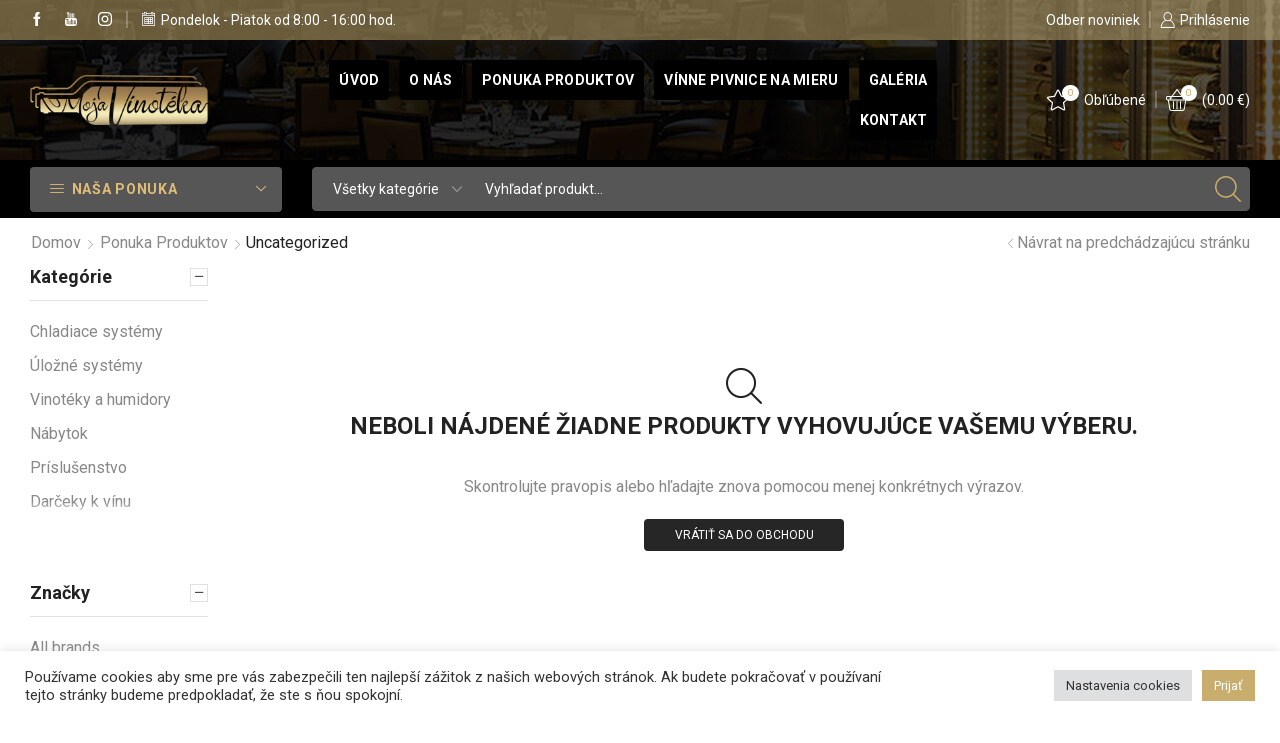

--- FILE ---
content_type: text/html; charset=UTF-8
request_url: https://mojavinoteka.eu/product-category/uncategorized/
body_size: 27702
content:
<!DOCTYPE html>
<html lang="sk-SK" xmlns:og="http://opengraphprotocol.org/schema/" xmlns:fb="http://www.facebook.com/2008/fbml" prefix="og: https://ogp.me/ns#" >
<head>
<meta charset="UTF-8" />
<meta name="viewport" content="width=device-width, initial-scale=1.0, maximum-scale=1.0, user-scalable=0" />
<style>img:is([sizes="auto" i], [sizes^="auto," i]) { contain-intrinsic-size: 3000px 1500px }</style>
<title>Archívy Uncategorized - MOJA VINOTÉKA</title>
<meta name="robots" content="noindex, follow"/>
<meta property="og:locale" content="sk_SK" />
<meta property="og:type" content="article" />
<meta property="og:title" content="Archívy Uncategorized - MOJA VINOTÉKA" />
<meta property="og:url" content="https://mojavinoteka.eu/product-category/uncategorized/" />
<meta property="og:site_name" content="MOJA VINOTÉKA" />
<meta name="twitter:card" content="summary_large_image" />
<meta name="twitter:title" content="Archívy Uncategorized - MOJA VINOTÉKA" />
<script type="application/ld+json" class="rank-math-schema">{"@context":"https://schema.org","@graph":[{"@type":"Organization","@id":"https://mojavinoteka.eu/#organization","name":"MOJA VINOT\u00c9KA","url":"https://mojavinoteka.eu","logo":{"@type":"ImageObject","@id":"https://mojavinoteka.eu/#logo","url":"https://mojavinoteka.eu/wp-content/uploads/2021/08/flasa.png","contentUrl":"https://mojavinoteka.eu/wp-content/uploads/2021/08/flasa.png","caption":"MOJA VINOT\u00c9KA","inLanguage":"sk-SK","width":"264","height":"73"}},{"@type":"WebSite","@id":"https://mojavinoteka.eu/#website","url":"https://mojavinoteka.eu","name":"MOJA VINOT\u00c9KA","publisher":{"@id":"https://mojavinoteka.eu/#organization"},"inLanguage":"sk-SK"},{"@type":"BreadcrumbList","@id":"https://mojavinoteka.eu/product-category/uncategorized/#breadcrumb","itemListElement":[{"@type":"ListItem","position":"1","item":{"@id":"https://mojavinoteka.eu","name":"Domovsk\u00e1 str\u00e1nka"}},{"@type":"ListItem","position":"2","item":{"@id":"https://mojavinoteka.eu/shop/","name":"Ponuka produktov"}},{"@type":"ListItem","position":"3","item":{"@id":"https://mojavinoteka.eu/product-category/uncategorized/","name":"Uncategorized"}}]},{"@type":"CollectionPage","@id":"https://mojavinoteka.eu/product-category/uncategorized/#webpage","url":"https://mojavinoteka.eu/product-category/uncategorized/","name":"Arch\u00edvy Uncategorized - MOJA VINOT\u00c9KA","isPartOf":{"@id":"https://mojavinoteka.eu/#website"},"inLanguage":"sk-SK","breadcrumb":{"@id":"https://mojavinoteka.eu/product-category/uncategorized/#breadcrumb"}},{"@context":"https://schema.org/","@graph":[]}]}</script>
<link rel="alternate" type="application/rss+xml" title="RSS kanál: MOJA VINOTÉKA &raquo;" href="https://mojavinoteka.eu/feed/" />
<link rel="alternate" type="application/rss+xml" title="RSS kanál komentárov webu MOJA VINOTÉKA &raquo;" href="https://mojavinoteka.eu/comments/feed/" />
<link rel="alternate" type="application/rss+xml" title="Feed MOJA VINOTÉKA &raquo; Uncategorized Kategória" href="https://mojavinoteka.eu/product-category/uncategorized/feed/" />
<style id='classic-theme-styles-inline-css' type='text/css'>
/*! This file is auto-generated */
.wp-block-button__link{color:#fff;background-color:#32373c;border-radius:9999px;box-shadow:none;text-decoration:none;padding:calc(.667em + 2px) calc(1.333em + 2px);font-size:1.125em}.wp-block-file__button{background:#32373c;color:#fff;text-decoration:none}
</style>
<style id='safe-svg-svg-icon-style-inline-css' type='text/css'>
.safe-svg-cover{text-align:center}.safe-svg-cover .safe-svg-inside{display:inline-block;max-width:100%}.safe-svg-cover svg{fill:currentColor;height:100%;max-height:100%;max-width:100%;width:100%}
</style>
<link rel='stylesheet' id='jquery-selectBox-css' href='https://mojavinoteka.eu/wp-content/plugins/yith-woocommerce-wishlist/assets/css/jquery.selectBox.css?ver=1.2.0' type='text/css' media='all' />
<link rel='stylesheet' id='woocommerce_prettyPhoto_css-css' href='//mojavinoteka.eu/wp-content/plugins/woocommerce/assets/css/prettyPhoto.css?ver=3.1.6' type='text/css' media='all' />
<link rel='stylesheet' id='yith-wcwl-main-css' href='https://mojavinoteka.eu/wp-content/plugins/yith-woocommerce-wishlist/assets/css/style.css?ver=4.10.2' type='text/css' media='all' />
<style id='yith-wcwl-main-inline-css' type='text/css'>
:root { --color-add-to-wishlist-background: #333333; --color-add-to-wishlist-text: #FFFFFF; --color-add-to-wishlist-border: #333333; --color-add-to-wishlist-background-hover: #333333; --color-add-to-wishlist-text-hover: #FFFFFF; --color-add-to-wishlist-border-hover: #333333; --rounded-corners-radius: 16px; --color-add-to-cart-background: #333333; --color-add-to-cart-text: #FFFFFF; --color-add-to-cart-border: #333333; --color-add-to-cart-background-hover: #4F4F4F; --color-add-to-cart-text-hover: #FFFFFF; --color-add-to-cart-border-hover: #4F4F4F; --add-to-cart-rounded-corners-radius: 16px; --color-button-style-1-background: #333333; --color-button-style-1-text: #FFFFFF; --color-button-style-1-border: #333333; --color-button-style-1-background-hover: #4F4F4F; --color-button-style-1-text-hover: #FFFFFF; --color-button-style-1-border-hover: #4F4F4F; --color-button-style-2-background: #333333; --color-button-style-2-text: #FFFFFF; --color-button-style-2-border: #333333; --color-button-style-2-background-hover: #4F4F4F; --color-button-style-2-text-hover: #FFFFFF; --color-button-style-2-border-hover: #4F4F4F; --color-wishlist-table-background: #FFFFFF; --color-wishlist-table-text: #6d6c6c; --color-wishlist-table-border: #FFFFFF; --color-headers-background: #F4F4F4; --color-share-button-color: #FFFFFF; --color-share-button-color-hover: #FFFFFF; --color-fb-button-background: #39599E; --color-fb-button-background-hover: #595A5A; --color-tw-button-background: #45AFE2; --color-tw-button-background-hover: #595A5A; --color-pr-button-background: #AB2E31; --color-pr-button-background-hover: #595A5A; --color-em-button-background: #FBB102; --color-em-button-background-hover: #595A5A; --color-wa-button-background: #00A901; --color-wa-button-background-hover: #595A5A; --feedback-duration: 3s } 
:root { --color-add-to-wishlist-background: #333333; --color-add-to-wishlist-text: #FFFFFF; --color-add-to-wishlist-border: #333333; --color-add-to-wishlist-background-hover: #333333; --color-add-to-wishlist-text-hover: #FFFFFF; --color-add-to-wishlist-border-hover: #333333; --rounded-corners-radius: 16px; --color-add-to-cart-background: #333333; --color-add-to-cart-text: #FFFFFF; --color-add-to-cart-border: #333333; --color-add-to-cart-background-hover: #4F4F4F; --color-add-to-cart-text-hover: #FFFFFF; --color-add-to-cart-border-hover: #4F4F4F; --add-to-cart-rounded-corners-radius: 16px; --color-button-style-1-background: #333333; --color-button-style-1-text: #FFFFFF; --color-button-style-1-border: #333333; --color-button-style-1-background-hover: #4F4F4F; --color-button-style-1-text-hover: #FFFFFF; --color-button-style-1-border-hover: #4F4F4F; --color-button-style-2-background: #333333; --color-button-style-2-text: #FFFFFF; --color-button-style-2-border: #333333; --color-button-style-2-background-hover: #4F4F4F; --color-button-style-2-text-hover: #FFFFFF; --color-button-style-2-border-hover: #4F4F4F; --color-wishlist-table-background: #FFFFFF; --color-wishlist-table-text: #6d6c6c; --color-wishlist-table-border: #FFFFFF; --color-headers-background: #F4F4F4; --color-share-button-color: #FFFFFF; --color-share-button-color-hover: #FFFFFF; --color-fb-button-background: #39599E; --color-fb-button-background-hover: #595A5A; --color-tw-button-background: #45AFE2; --color-tw-button-background-hover: #595A5A; --color-pr-button-background: #AB2E31; --color-pr-button-background-hover: #595A5A; --color-em-button-background: #FBB102; --color-em-button-background-hover: #595A5A; --color-wa-button-background: #00A901; --color-wa-button-background-hover: #595A5A; --feedback-duration: 3s } 
</style>
<style id='global-styles-inline-css' type='text/css'>
:root{--wp--preset--aspect-ratio--square: 1;--wp--preset--aspect-ratio--4-3: 4/3;--wp--preset--aspect-ratio--3-4: 3/4;--wp--preset--aspect-ratio--3-2: 3/2;--wp--preset--aspect-ratio--2-3: 2/3;--wp--preset--aspect-ratio--16-9: 16/9;--wp--preset--aspect-ratio--9-16: 9/16;--wp--preset--color--black: #000000;--wp--preset--color--cyan-bluish-gray: #abb8c3;--wp--preset--color--white: #ffffff;--wp--preset--color--pale-pink: #f78da7;--wp--preset--color--vivid-red: #cf2e2e;--wp--preset--color--luminous-vivid-orange: #ff6900;--wp--preset--color--luminous-vivid-amber: #fcb900;--wp--preset--color--light-green-cyan: #7bdcb5;--wp--preset--color--vivid-green-cyan: #00d084;--wp--preset--color--pale-cyan-blue: #8ed1fc;--wp--preset--color--vivid-cyan-blue: #0693e3;--wp--preset--color--vivid-purple: #9b51e0;--wp--preset--gradient--vivid-cyan-blue-to-vivid-purple: linear-gradient(135deg,rgba(6,147,227,1) 0%,rgb(155,81,224) 100%);--wp--preset--gradient--light-green-cyan-to-vivid-green-cyan: linear-gradient(135deg,rgb(122,220,180) 0%,rgb(0,208,130) 100%);--wp--preset--gradient--luminous-vivid-amber-to-luminous-vivid-orange: linear-gradient(135deg,rgba(252,185,0,1) 0%,rgba(255,105,0,1) 100%);--wp--preset--gradient--luminous-vivid-orange-to-vivid-red: linear-gradient(135deg,rgba(255,105,0,1) 0%,rgb(207,46,46) 100%);--wp--preset--gradient--very-light-gray-to-cyan-bluish-gray: linear-gradient(135deg,rgb(238,238,238) 0%,rgb(169,184,195) 100%);--wp--preset--gradient--cool-to-warm-spectrum: linear-gradient(135deg,rgb(74,234,220) 0%,rgb(151,120,209) 20%,rgb(207,42,186) 40%,rgb(238,44,130) 60%,rgb(251,105,98) 80%,rgb(254,248,76) 100%);--wp--preset--gradient--blush-light-purple: linear-gradient(135deg,rgb(255,206,236) 0%,rgb(152,150,240) 100%);--wp--preset--gradient--blush-bordeaux: linear-gradient(135deg,rgb(254,205,165) 0%,rgb(254,45,45) 50%,rgb(107,0,62) 100%);--wp--preset--gradient--luminous-dusk: linear-gradient(135deg,rgb(255,203,112) 0%,rgb(199,81,192) 50%,rgb(65,88,208) 100%);--wp--preset--gradient--pale-ocean: linear-gradient(135deg,rgb(255,245,203) 0%,rgb(182,227,212) 50%,rgb(51,167,181) 100%);--wp--preset--gradient--electric-grass: linear-gradient(135deg,rgb(202,248,128) 0%,rgb(113,206,126) 100%);--wp--preset--gradient--midnight: linear-gradient(135deg,rgb(2,3,129) 0%,rgb(40,116,252) 100%);--wp--preset--font-size--small: 13px;--wp--preset--font-size--medium: 20px;--wp--preset--font-size--large: 36px;--wp--preset--font-size--x-large: 42px;--wp--preset--spacing--20: 0.44rem;--wp--preset--spacing--30: 0.67rem;--wp--preset--spacing--40: 1rem;--wp--preset--spacing--50: 1.5rem;--wp--preset--spacing--60: 2.25rem;--wp--preset--spacing--70: 3.38rem;--wp--preset--spacing--80: 5.06rem;--wp--preset--shadow--natural: 6px 6px 9px rgba(0, 0, 0, 0.2);--wp--preset--shadow--deep: 12px 12px 50px rgba(0, 0, 0, 0.4);--wp--preset--shadow--sharp: 6px 6px 0px rgba(0, 0, 0, 0.2);--wp--preset--shadow--outlined: 6px 6px 0px -3px rgba(255, 255, 255, 1), 6px 6px rgba(0, 0, 0, 1);--wp--preset--shadow--crisp: 6px 6px 0px rgba(0, 0, 0, 1);}:where(.is-layout-flex){gap: 0.5em;}:where(.is-layout-grid){gap: 0.5em;}body .is-layout-flex{display: flex;}.is-layout-flex{flex-wrap: wrap;align-items: center;}.is-layout-flex > :is(*, div){margin: 0;}body .is-layout-grid{display: grid;}.is-layout-grid > :is(*, div){margin: 0;}:where(.wp-block-columns.is-layout-flex){gap: 2em;}:where(.wp-block-columns.is-layout-grid){gap: 2em;}:where(.wp-block-post-template.is-layout-flex){gap: 1.25em;}:where(.wp-block-post-template.is-layout-grid){gap: 1.25em;}.has-black-color{color: var(--wp--preset--color--black) !important;}.has-cyan-bluish-gray-color{color: var(--wp--preset--color--cyan-bluish-gray) !important;}.has-white-color{color: var(--wp--preset--color--white) !important;}.has-pale-pink-color{color: var(--wp--preset--color--pale-pink) !important;}.has-vivid-red-color{color: var(--wp--preset--color--vivid-red) !important;}.has-luminous-vivid-orange-color{color: var(--wp--preset--color--luminous-vivid-orange) !important;}.has-luminous-vivid-amber-color{color: var(--wp--preset--color--luminous-vivid-amber) !important;}.has-light-green-cyan-color{color: var(--wp--preset--color--light-green-cyan) !important;}.has-vivid-green-cyan-color{color: var(--wp--preset--color--vivid-green-cyan) !important;}.has-pale-cyan-blue-color{color: var(--wp--preset--color--pale-cyan-blue) !important;}.has-vivid-cyan-blue-color{color: var(--wp--preset--color--vivid-cyan-blue) !important;}.has-vivid-purple-color{color: var(--wp--preset--color--vivid-purple) !important;}.has-black-background-color{background-color: var(--wp--preset--color--black) !important;}.has-cyan-bluish-gray-background-color{background-color: var(--wp--preset--color--cyan-bluish-gray) !important;}.has-white-background-color{background-color: var(--wp--preset--color--white) !important;}.has-pale-pink-background-color{background-color: var(--wp--preset--color--pale-pink) !important;}.has-vivid-red-background-color{background-color: var(--wp--preset--color--vivid-red) !important;}.has-luminous-vivid-orange-background-color{background-color: var(--wp--preset--color--luminous-vivid-orange) !important;}.has-luminous-vivid-amber-background-color{background-color: var(--wp--preset--color--luminous-vivid-amber) !important;}.has-light-green-cyan-background-color{background-color: var(--wp--preset--color--light-green-cyan) !important;}.has-vivid-green-cyan-background-color{background-color: var(--wp--preset--color--vivid-green-cyan) !important;}.has-pale-cyan-blue-background-color{background-color: var(--wp--preset--color--pale-cyan-blue) !important;}.has-vivid-cyan-blue-background-color{background-color: var(--wp--preset--color--vivid-cyan-blue) !important;}.has-vivid-purple-background-color{background-color: var(--wp--preset--color--vivid-purple) !important;}.has-black-border-color{border-color: var(--wp--preset--color--black) !important;}.has-cyan-bluish-gray-border-color{border-color: var(--wp--preset--color--cyan-bluish-gray) !important;}.has-white-border-color{border-color: var(--wp--preset--color--white) !important;}.has-pale-pink-border-color{border-color: var(--wp--preset--color--pale-pink) !important;}.has-vivid-red-border-color{border-color: var(--wp--preset--color--vivid-red) !important;}.has-luminous-vivid-orange-border-color{border-color: var(--wp--preset--color--luminous-vivid-orange) !important;}.has-luminous-vivid-amber-border-color{border-color: var(--wp--preset--color--luminous-vivid-amber) !important;}.has-light-green-cyan-border-color{border-color: var(--wp--preset--color--light-green-cyan) !important;}.has-vivid-green-cyan-border-color{border-color: var(--wp--preset--color--vivid-green-cyan) !important;}.has-pale-cyan-blue-border-color{border-color: var(--wp--preset--color--pale-cyan-blue) !important;}.has-vivid-cyan-blue-border-color{border-color: var(--wp--preset--color--vivid-cyan-blue) !important;}.has-vivid-purple-border-color{border-color: var(--wp--preset--color--vivid-purple) !important;}.has-vivid-cyan-blue-to-vivid-purple-gradient-background{background: var(--wp--preset--gradient--vivid-cyan-blue-to-vivid-purple) !important;}.has-light-green-cyan-to-vivid-green-cyan-gradient-background{background: var(--wp--preset--gradient--light-green-cyan-to-vivid-green-cyan) !important;}.has-luminous-vivid-amber-to-luminous-vivid-orange-gradient-background{background: var(--wp--preset--gradient--luminous-vivid-amber-to-luminous-vivid-orange) !important;}.has-luminous-vivid-orange-to-vivid-red-gradient-background{background: var(--wp--preset--gradient--luminous-vivid-orange-to-vivid-red) !important;}.has-very-light-gray-to-cyan-bluish-gray-gradient-background{background: var(--wp--preset--gradient--very-light-gray-to-cyan-bluish-gray) !important;}.has-cool-to-warm-spectrum-gradient-background{background: var(--wp--preset--gradient--cool-to-warm-spectrum) !important;}.has-blush-light-purple-gradient-background{background: var(--wp--preset--gradient--blush-light-purple) !important;}.has-blush-bordeaux-gradient-background{background: var(--wp--preset--gradient--blush-bordeaux) !important;}.has-luminous-dusk-gradient-background{background: var(--wp--preset--gradient--luminous-dusk) !important;}.has-pale-ocean-gradient-background{background: var(--wp--preset--gradient--pale-ocean) !important;}.has-electric-grass-gradient-background{background: var(--wp--preset--gradient--electric-grass) !important;}.has-midnight-gradient-background{background: var(--wp--preset--gradient--midnight) !important;}.has-small-font-size{font-size: var(--wp--preset--font-size--small) !important;}.has-medium-font-size{font-size: var(--wp--preset--font-size--medium) !important;}.has-large-font-size{font-size: var(--wp--preset--font-size--large) !important;}.has-x-large-font-size{font-size: var(--wp--preset--font-size--x-large) !important;}
:where(.wp-block-post-template.is-layout-flex){gap: 1.25em;}:where(.wp-block-post-template.is-layout-grid){gap: 1.25em;}
:where(.wp-block-columns.is-layout-flex){gap: 2em;}:where(.wp-block-columns.is-layout-grid){gap: 2em;}
:root :where(.wp-block-pullquote){font-size: 1.5em;line-height: 1.6;}
</style>
<link rel='stylesheet' id='contact-form-7-css' href='https://mojavinoteka.eu/wp-content/plugins/contact-form-7/includes/css/styles.css?ver=6.1.3' type='text/css' media='all' />
<link rel='stylesheet' id='cookie-law-info-css' href='https://mojavinoteka.eu/wp-content/plugins/cookie-law-info/public/css/cookie-law-info-public.css?ver=2.1.3' type='text/css' media='all' />
<link rel='stylesheet' id='cookie-law-info-gdpr-css' href='https://mojavinoteka.eu/wp-content/plugins/cookie-law-info/public/css/cookie-law-info-gdpr.css?ver=2.1.3' type='text/css' media='all' />
<style id='woocommerce-inline-inline-css' type='text/css'>
.woocommerce form .form-row .required { visibility: visible; }
</style>
<link rel='stylesheet' id='brands-styles-css' href='https://mojavinoteka.eu/wp-content/plugins/woocommerce/assets/css/brands.css?ver=10.3.5' type='text/css' media='all' />
<link rel='stylesheet' id='etheme-parent-style-css' href='https://mojavinoteka.eu/wp-content/themes/xstore/xstore.css?ver=1.0' type='text/css' media='all' />
<link rel='stylesheet' id='etheme-elementor-style-css' href='https://mojavinoteka.eu/wp-content/themes/xstore/css/elementor.css?ver=1.0' type='text/css' media='all' />
<link rel='stylesheet' id='etheme-sidebar-css' href='https://mojavinoteka.eu/wp-content/themes/xstore/css/modules/layout/sidebar.css?ver=1.0' type='text/css' media='all' />
<link rel='stylesheet' id='etheme-sidebar-widgets-with-scroll-css' href='https://mojavinoteka.eu/wp-content/themes/xstore/css/modules/layout/sidebar-widgets-with-scroll.css?ver=1.0' type='text/css' media='all' />
<link rel='stylesheet' id='etheme-widgets-open-close-css' href='https://mojavinoteka.eu/wp-content/themes/xstore/css/modules/layout/widgets-open-close.css?ver=1.0' type='text/css' media='all' />
<link rel='stylesheet' id='etheme-breadcrumbs-css' href='https://mojavinoteka.eu/wp-content/themes/xstore/css/modules/breadcrumbs.css?ver=1.0' type='text/css' media='all' />
<link rel='stylesheet' id='etheme-back-top-css' href='https://mojavinoteka.eu/wp-content/themes/xstore/css/modules/back-top.css?ver=1.0' type='text/css' media='all' />
<link rel='stylesheet' id='etheme-woocommerce-css' href='https://mojavinoteka.eu/wp-content/themes/xstore/css/modules/woocommerce/global.css?ver=1.0' type='text/css' media='all' />
<link rel='stylesheet' id='etheme-woocommerce-archive-css' href='https://mojavinoteka.eu/wp-content/themes/xstore/css/modules/woocommerce/archive.css?ver=1.0' type='text/css' media='all' />
<link rel='stylesheet' id='etheme-swatches-style-css' href='https://mojavinoteka.eu/wp-content/themes/xstore/css/swatches.css?ver=1.0' type='text/css' media='all' />
<link rel='stylesheet' id='etheme-product-view-mask3-css' href='https://mojavinoteka.eu/wp-content/themes/xstore/css/modules/woocommerce/product-hovers/product-view-mask3.css?ver=1.0' type='text/css' media='all' />
<link rel='stylesheet' id='etheme-no-products-found-css' href='https://mojavinoteka.eu/wp-content/themes/xstore/css/modules/woocommerce/no-products-found.css?ver=1.0' type='text/css' media='all' />
<link rel='stylesheet' id='etheme-contact-forms-css' href='https://mojavinoteka.eu/wp-content/themes/xstore/css/modules/contact-forms.css?ver=1.0' type='text/css' media='all' />
<style id='xstore-icons-font-inline-css' type='text/css'>
@font-face {
font-family: 'xstore-icons';
src:
url('https://mojavinoteka.eu/wp-content/themes/xstore/fonts/xstore-icons-light.ttf') format('truetype'),
url('https://mojavinoteka.eu/wp-content/themes/xstore/fonts/xstore-icons-light.woff2') format('woff2'),
url('https://mojavinoteka.eu/wp-content/themes/xstore/fonts/xstore-icons-light.woff') format('woff'),
url('https://mojavinoteka.eu/wp-content/themes/xstore/fonts/xstore-icons-light.svg#xstore-icons') format('svg');
font-weight: normal;
font-style: normal;
font-display: swap;
}
</style>
<link rel='stylesheet' id='etheme-header-menu-css' href='https://mojavinoteka.eu/wp-content/themes/xstore/css/modules/layout/header/parts/menu.css?ver=1.0' type='text/css' media='all' />
<link rel='stylesheet' id='etheme-all-departments-menu-css' href='https://mojavinoteka.eu/wp-content/themes/xstore/css/modules/layout/header/parts/all-departments-menu.css?ver=1.0' type='text/css' media='all' />
<link rel='stylesheet' id='etheme-header-search-css' href='https://mojavinoteka.eu/wp-content/themes/xstore/css/modules/layout/header/parts/search.css?ver=1.0' type='text/css' media='all' />
<link rel='stylesheet' id='xstore-kirki-styles-css' href='https://mojavinoteka.eu/wp-content/uploads/xstore/kirki-styles.css?ver=1655982613916' type='text/css' media='all' />
<link rel='stylesheet' id='child-style-css' href='https://mojavinoteka.eu/wp-content/themes/xstore-child/style.css?ver=1.0' type='text/css' media='all' />
<link rel="https://api.w.org/" href="https://mojavinoteka.eu/wp-json/" /><link rel="alternate" title="JSON" type="application/json" href="https://mojavinoteka.eu/wp-json/wp/v2/product_cat/15" /><link rel="EditURI" type="application/rsd+xml" title="RSD" href="https://mojavinoteka.eu/xmlrpc.php?rsd" />
<link rel="preload" as="font" href="https://mojavinoteka.eu/wp-content/themes/xstore/fonts/xstore-icons-light.woff?v=8.0.1" type="font/woff" crossorigin>
<link rel="preload" as="font" href="https://mojavinoteka.eu/wp-content/themes/xstore/fonts/xstore-icons-light.woff2?v=8.0.1" type="font/woff2" crossorigin>
<noscript><style>.woocommerce-product-gallery{ opacity: 1 !important; }</style></noscript>
<link rel="icon" href="https://mojavinoteka.eu/wp-content/uploads/2021/08/ikona_vinoteky_a_humidory.svg" sizes="32x32" />
<link rel="icon" href="https://mojavinoteka.eu/wp-content/uploads/2021/08/ikona_vinoteky_a_humidory.svg" sizes="192x192" />
<link rel="apple-touch-icon" href="https://mojavinoteka.eu/wp-content/uploads/2021/08/ikona_vinoteky_a_humidory.svg" />
<meta name="msapplication-TileImage" content="https://mojavinoteka.eu/wp-content/uploads/2021/08/ikona_vinoteky_a_humidory.svg" />
<style id="kirki-inline-styles"></style><style type="text/css" class="et_custom-css">.btn-checkout:hover,.btn-view-wishlist:hover{opacity:1 !important}.content-page,.page-content{padding-bottom:50px}.products-loop .content-product .product-details,.swiper-container .content-product .product-details{text-align:start}.products-loop .content-product .star-rating,.swiper-container .content-product .star-rating{margin-left:0}.carousel-area.products-slider{padding:13px 12px 0}.content-product .products-page-cats a{font-size:11px;text-transform:uppercase}.grid-post-body,.single-post .post-heading{text-align:center}.sidebar-widget .widget-title span,.upsell-products .widget-title span{font-size:18px}.related-products-title{border-bottom:1px solid #e1e1e1;padding-bottom:15px}.related-products-title span{border-bottom:2px solid #4caf50;padding-bottom:13px}.woocommerce-pagination ul li span,.etheme-pagination span,.after-shop-loop a,.etheme-pagination a{border-radius:4px}.footer .et-mailchimp input[type="submit"],.footer .et-mailchimp input[type="email"]{border-radius:4px !important;border-color:transparent !important}.footer .mc4wp-form .et-mailchimp{background-color:#fff;border-radius:4px !important}input.dokan-form-control,input[type="text"],input[type="number"],input[type="email"],input[type="search"],input[type="password"],input[type="tel"],input[type="url"],.with-border-radius{border-radius:4px}@media (min-width:993px){.container,.et-container{padding-left:30px;padding-right:30px}.products-loop .product:hover,.carousel-area .product-slide:hover{box-shadow:0 0 10px 3px rgba(0,0,0,.1);z-index:2;transform:translateY(-5px) scale(1.007);border-radius:5px}.products-loop .type-product{padding-top:15px}.products-loop .content-product{margin-bottom:15px}.products-loop .product,.swiper-container .product-slide{transition:all .2s ease-in-out}}@media (min-width:768px) and (max-width:992px){.container,.et-container{padding-left:30px;padding-right:30px}}.swiper-custom-right:not(.et-swiper-elementor-nav),.swiper-custom-left:not(.et-swiper-elementor-nav){background:transparent !important}.header-main-menu.et_element-top-level .menu{margin-right:-5px;margin-left:-5px}@media only screen and (max-width:992px){.header-wrapper,.site-header-vertical{display:none}}@media only screen and (min-width:991px){.mobile-header-wrapper{display:none}}.swiper-container{width:auto}</style></head>
<body class="archive tax-product_cat term-uncategorized term-15 wp-theme-xstore wp-child-theme-xstore-child theme-xstore woocommerce woocommerce-page woocommerce-no-js et_cart-type-4 et_b_dt_header-not-overlap et_b_mob_header-not-overlap breadcrumbs-type-left2 wide et-preloader-off et-catalog-off  s_widgets-with-scroll s_widgets-open-close et-secondary-menu-on et-secondary-visibility-on_hover et-enable-swatch elementor-default elementor-kit-7" data-mode="light">
<div class="template-container">
<div class="template-content">
<div class="page-wrapper">
<header id="header" class="site-header sticky"  data-type="sticky"><div class="header-wrapper">
<div class="header-top-wrapper ">
<div class="header-top" data-title="Header top">
<div class="et-row-container et-container">
<div class="et-wrap-columns flex align-items-center">		
<div class="et_column et_col-xs-6 et_col-xs-offset-0">
<style>                .connect-block-element-Kaccg {
--connect-block-space: 10px;
margin: 0 -10px;
}
.et_element.connect-block-element-Kaccg > div,
.et_element.connect-block-element-Kaccg > form.cart {
margin: 0 10px;
}
.et_element.connect-block-element-Kaccg > .et_b_header-widget > div, 
.et_element.connect-block-element-Kaccg > .et_b_header-widget > ul {
margin-left: 10px;
margin-right: 10px;
}
.et_element.connect-block-element-Kaccg .widget_nav_menu .menu > li > a {
margin: 0 10px                    }
/*                    .et_element.connect-block-element-Kaccg .widget_nav_menu .menu .menu-item-has-children > a:after {
right: 10px;
}*/
</style><div class="et_element et_connect-block flex flex-row connect-block-element-Kaccg align-items-center justify-content-start">
<div class="et_element et_b_header-socials et-socials flex flex-nowrap align-items-center  justify-content-start mob-justify-content-start et_element-top-level flex-row" >
<a href="#"  rel="nofollow" data-tooltip="Facebook" title="Facebook">
<svg xmlns="http://www.w3.org/2000/svg" width="1em" height="1em" viewBox="0 0 24 24"><path d="M13.488 8.256v-3c0-0.84 0.672-1.488 1.488-1.488h1.488v-3.768h-2.976c-2.472 0-4.488 2.016-4.488 4.512v3.744h-3v3.744h3v12h4.512v-12h3l1.488-3.744h-4.512z"></path></svg>        </a>
<a href="#"  rel="nofollow" data-tooltip="Youtube" title="Youtube">
<svg xmlns="http://www.w3.org/2000/svg" width="1em" height="1em" viewBox="0 0 24 24"><path d="M21.768 12.144c-0.24-1.080-1.128-1.872-2.184-1.992-2.52-0.288-5.064-0.288-7.584-0.288s-5.064 0-7.584 0.288c-1.056 0.12-1.944 0.912-2.184 1.992-0.36 1.536-0.36 3.216-0.36 4.8s0 3.264 0.36 4.8c0.24 1.080 1.128 1.872 2.184 1.992 2.52 0.264 5.040 0.264 7.584 0.264 2.52 0 5.064 0 7.584-0.288 1.056-0.12 1.944-0.912 2.184-1.992 0.36-1.536 0.36-3.216 0.36-4.8 0-1.56 0-3.24-0.36-4.776zM7.656 13.344h-1.464v7.776h-1.368v-7.776h-1.44v-1.272h4.272v1.272zM11.352 21.12h-1.224v-0.72c-0.48 0.552-0.96 0.84-1.392 0.84-0.384 0-0.672-0.168-0.792-0.504-0.072-0.216-0.096-0.528-0.096-1.008v-5.352h1.224v4.968c0 0.288 0 0.432 0 0.48 0.024 0.192 0.12 0.288 0.288 0.288 0.24 0 0.504-0.192 0.768-0.576v-5.16h1.224v6.744zM16.008 19.104c0 0.624-0.048 1.080-0.12 1.368-0.168 0.504-0.48 0.768-0.984 0.768-0.432 0-0.864-0.24-1.272-0.744v0.624h-1.224v-9.048h1.224v2.952c0.384-0.48 0.816-0.744 1.272-0.744 0.48 0 0.816 0.264 0.984 0.768 0.072 0.264 0.12 0.72 0.12 1.368v2.688zM20.616 17.976h-2.448v1.2c0 0.624 0.216 0.936 0.624 0.936 0.312 0 0.48-0.168 0.552-0.48 0-0.072 0.024-0.336 0.024-0.84h1.248v0.168c0 0.384-0.024 0.672-0.024 0.792-0.048 0.264-0.144 0.528-0.288 0.744-0.336 0.48-0.84 0.744-1.488 0.744s-1.128-0.24-1.488-0.696c-0.264-0.336-0.384-0.864-0.384-1.584v-2.376c0-0.72 0.12-1.248 0.384-1.584 0.36-0.456 0.84-0.696 1.464-0.696s1.104 0.24 1.44 0.696c0.264 0.336 0.384 0.864 0.384 1.584v1.392zM18.792 15.384c-0.408 0-0.624 0.312-0.624 0.936v0.624h1.224v-0.624c0-0.624-0.192-0.936-0.6-0.936zM14.232 15.384c-0.192 0-0.408 0.096-0.6 0.288v4.128c0.216 0.216 0.408 0.312 0.6 0.312 0.36 0 0.528-0.312 0.528-0.912v-2.88c0.024-0.624-0.168-0.936-0.528-0.936zM14.928 9.264c0.456 0 0.912-0.264 1.416-0.84v0.744h1.248v-6.84h-1.248v5.208c-0.264 0.384-0.528 0.576-0.792 0.576-0.168 0-0.264-0.096-0.288-0.288-0.024-0.048-0.024-0.192-0.024-0.48v-5.016h-1.224v5.4c0 0.48 0.048 0.816 0.12 1.008 0.12 0.36 0.384 0.528 0.792 0.528zM6.312 5.448v3.72h1.368v-3.72l1.656-5.448h-1.392l-0.936 3.6-0.96-3.6h-1.44c0.288 0.84 0.6 1.704 0.888 2.544 0.408 1.296 0.696 2.256 0.816 2.904zM11.184 9.264c0.624 0 1.104-0.24 1.44-0.696 0.264-0.336 0.384-0.888 0.384-1.608v-2.4c0-0.72-0.12-1.272-0.384-1.608-0.336-0.456-0.816-0.696-1.44-0.696s-1.104 0.24-1.44 0.696c-0.264 0.336-0.384 0.888-0.384 1.608v2.4c0 0.72 0.12 1.272 0.384 1.608 0.336 0.456 0.816 0.696 1.44 0.696zM10.584 4.32c0-0.624 0.192-0.936 0.6-0.936s0.6 0.312 0.6 0.936v2.88c0 0.624-0.192 0.936-0.6 0.936s-0.6-0.312-0.6-0.936v-2.88z"></path></svg>        </a>
<a href="#"  rel="nofollow" data-tooltip="Instagram" title="Instagram">
<svg xmlns="http://www.w3.org/2000/svg" width="1em" height="1em" viewBox="0 0 24 24"><path d="M16.512 0h-9.024c-4.128 0-7.488 3.36-7.488 7.488v9c0 4.152 3.36 7.512 7.488 7.512h9c4.152 0 7.512-3.36 7.512-7.488v-9.024c0-4.128-3.36-7.488-7.488-7.488zM21.744 16.512c0 2.904-2.352 5.256-5.256 5.256h-9c-2.904 0-5.256-2.352-5.256-5.256v-9.024c0-2.904 2.352-5.256 5.256-5.256h9c2.904 0 5.256 2.352 5.256 5.256v9.024zM12 6c-3.312 0-6 2.688-6 6s2.688 6 6 6 6-2.688 6-6-2.688-6-6-6zM12 15.744c-2.064 0-3.744-1.68-3.744-3.744s1.68-3.744 3.744-3.744 3.744 1.68 3.744 3.744c0 2.064-1.68 3.744-3.744 3.744zM19.248 5.544c0 0.437-0.355 0.792-0.792 0.792s-0.792-0.355-0.792-0.792c0-0.437 0.355-0.792 0.792-0.792s0.792 0.355 0.792 0.792z"></path></svg>        </a>
</div>
<span class="et_connect-block-sep"></span>
<div class="et_element et_b_header-html_block header-html_block1" ><span><i class="et-icon et-calendar et_b-icon"></i><span>Pondelok - Piatok od 8:00 - 16:00 hod.</span></span></div>
</div>        </div>
<div class="et_column et_col-xs-6 et_col-xs-offset-0">
<style>                .connect-block-element-rPhaz {
--connect-block-space: 5px;
margin: 0 -5px;
}
.et_element.connect-block-element-rPhaz > div,
.et_element.connect-block-element-rPhaz > form.cart {
margin: 0 5px;
}
.et_element.connect-block-element-rPhaz > .et_b_header-widget > div, 
.et_element.connect-block-element-rPhaz > .et_b_header-widget > ul {
margin-left: 5px;
margin-right: 5px;
}
.et_element.connect-block-element-rPhaz .widget_nav_menu .menu > li > a {
margin: 0 5px                    }
/*                    .et_element.connect-block-element-rPhaz .widget_nav_menu .menu .menu-item-has-children > a:after {
right: 5px;
}*/
</style><div class="et_element et_connect-block flex flex-row connect-block-element-rPhaz align-items-center justify-content-end">
<div class="et_element et_b_header-newsletter et-popup_toggle align-items-center flex-inline pointer" data-type="newsletter" data-popup-on="click">	
<span class="align-items-center flex-inline et-toggle">
<span class="et-element-label ">
Odber noviniek			</span>
</span>
</div>
<span class="et_connect-block-sep"></span>
<div class="et_element et_b_header-account flex align-items-center  login-link account-type1 et-content-dropdown et-content-toTop et_element-top-level" >
<a href="https://mojavinoteka.eu/my-account/" class=" flex full-width align-items-center  justify-content-start mob-justify-content-start currentColor">
<span class="flex-inline justify-content-center align-items-center flex-wrap">
<span class="et_b-icon">
<svg version="1.1" xmlns="http://www.w3.org/2000/svg" width="1em" height="1em" viewBox="0 0 24 24"><path d="M16.848 12.168c1.56-1.32 2.448-3.216 2.448-5.232 0-3.768-3.072-6.84-6.84-6.84s-6.864 3.072-6.864 6.84c0 2.016 0.888 3.912 2.448 5.232-4.080 1.752-6.792 6.216-6.792 11.136 0 0.36 0.288 0.672 0.672 0.672h21.072c0.36 0 0.672-0.288 0.672-0.672-0.024-4.92-2.76-9.384-6.816-11.136zM12.432 1.44c3.048 0 5.52 2.472 5.52 5.52 0 1.968-1.056 3.792-2.76 4.776l-0.048 0.024c0 0 0 0-0.024 0-0.048 0.024-0.096 0.048-0.144 0.096h-0.024c-0.792 0.408-1.632 0.624-2.544 0.624-3.048 0-5.52-2.472-5.52-5.52s2.52-5.52 5.544-5.52zM9.408 13.056c0.96 0.48 1.968 0.72 3.024 0.72s2.064-0.24 3.024-0.72c3.768 1.176 6.576 5.088 6.816 9.552h-19.68c0.264-4.44 3.048-8.376 6.816-9.552z"></path></svg>					</span>
<span class="et-element-label inline-block mob-hide">
Prihlásenie					</span>
</span>
</a>
<div class="header-account-content et-mini-content">
<div class="et-content">
<div class="et_b-tabs-wrapper">                <div class="et_b-tabs">
<span class="et-tab active" data-tab="login">
Login                        </span>
<span class="et-tab" data-tab="register">
Register                        </span>
</div>
<form class="woocommerce-form woocommerce-form-login login et_b-tab-content active" data-tab-name="login" autocomplete="off" method="post"
action="https://mojavinoteka.eu/my-account/">
<p class="woocommerce-form-row woocommerce-form-row--wide form-row form-row-wide">
<label for="username">Používateľské meno alebo emailová adresa                                    &nbsp;<span class="required">*</span></label>
<input type="text" class="woocommerce-Input woocommerce-Input--text input-text"
name="username" id="username"
value=""/>                            </p>
<p class="woocommerce-form-row woocommerce-form-row--wide form-row form-row-wide">
<label for="password">Heslo&nbsp;<span
class="required">*</span></label>
<input class="woocommerce-Input woocommerce-Input--text input-text" type="password"
name="password" id="password" autocomplete="current-password"/>
</p>
<a href="https://mojavinoteka.eu/my-account/lost-password/"
class="lost-password">Stratené heslo ?</a>
<p>
<label for="rememberme" class="woocommerce-form__label woocommerce-form__label-for-checkbox inline">
<input class="woocommerce-form__input woocommerce-form__input-checkbox"
name="rememberme" type="checkbox" id="rememberme" value="forever"/>
<span>Zapamätať si</span>
</label>
</p>
<p class="login-submit">
<input type="hidden" id="woocommerce-login-nonce" name="woocommerce-login-nonce" value="20455dbb15" /><input type="hidden" name="_wp_http_referer" value="/product-category/uncategorized/" />                                <button type="submit" class="woocommerce-Button button" name="login"
value="Prihlásenie">Prihlásenie</button>
</p>
</form>
<form method="post" autocomplete="off"
class="woocommerce-form woocommerce-form-register et_b-tab-content register"
data-tab-name="register"                                   action="https://mojavinoteka.eu/my-account/">
<p class="woocommerce-form-row woocommerce-form-row--wide form-row-wide">
<label for="reg_email">Email address                                        &nbsp;<span class="required">*</span></label>
<input type="email" class="woocommerce-Input woocommerce-Input--text input-text"
name="email" id="reg_email" autocomplete="email"
value=""/>                                </p>
<p>A password will be sent to your email address.</p>
<wc-order-attribution-inputs></wc-order-attribution-inputs><div class="woocommerce-privacy-policy-text"><p>Vaše osobné údaje budú použité na podporu vašich skúseností s touto webovou stránkou, na správu prístupu k vášmu účtu a na ďalšie účely popísané v našich  <a href="https://mojavinoteka.eu/?page_id=3" class="woocommerce-privacy-policy-link" target="_blank">pravidlá ochrany súkromia</a>.</p>
</div>
<p class="woocommerce-FormRow">
<input type="hidden" id="woocommerce-register-nonce" name="woocommerce-register-nonce" value="773d38ebf7" />                                    <input type="hidden" name="_wp_http_referer" value="https://mojavinoteka.eu/my-account/">
<button type="submit" class="woocommerce-Button button" name="register"
value="Register">Register</button>
</p>
</form>
</div>
</div>
</div>
</div>
</div>        </div>
</div>		</div>
</div>
</div>
<div class="header-main-wrapper sticky">
<div class="header-main" data-title="Header main">
<div class="et-row-container et-container">
<div class="et-wrap-columns flex align-items-center">		
<div class="et_column et_col-xs-2 et_col-xs-offset-0">
<div class="et_element et_b_header-logo align-start mob-align-center et_element-top-level" >
<a href="https://mojavinoteka.eu">
<span><img width="264" height="73" src="https://mojavinoteka.eu/wp-content/uploads/2021/08/mojavinotekaeu_logotyp.png" class="et_b_header-logo-img" alt="" decoding="async" loading="lazy" srcset="https://mojavinoteka.eu/wp-content/uploads/2021/08/mojavinotekaeu_logotyp.png 264w, https://mojavinoteka.eu/wp-content/uploads/2021/08/mojavinotekaeu_logotyp-1x1.png 1w, https://mojavinoteka.eu/wp-content/uploads/2021/08/mojavinotekaeu_logotyp-10x3.png 10w" sizes="auto, (max-width: 264px) 100vw, 264px" /></span>            
<span class="fixed"><img width="264" height="73" src="https://mojavinoteka.eu/wp-content/uploads/2021/08/mojavinotekaeu_logotyp.png" class="et_b_header-logo-img" alt="" decoding="async" loading="lazy" srcset="https://mojavinoteka.eu/wp-content/uploads/2021/08/mojavinotekaeu_logotyp.png 264w, https://mojavinoteka.eu/wp-content/uploads/2021/08/mojavinotekaeu_logotyp-1x1.png 1w, https://mojavinoteka.eu/wp-content/uploads/2021/08/mojavinotekaeu_logotyp-10x3.png 10w" sizes="auto, (max-width: 264px) 100vw, 264px" /></span>            
</a>
</div>
</div>
<div class="et_column et_col-xs-7 et_col-xs-offset-0 pos-static">
<div class="et_element et_b_header-menu header-main-menu flex align-items-center menu-items-custom  justify-content-end et_element-top-level" >
<div class="menu-main-container"><ul id="menu-main-menu-1" class="menu"><li id="menu-item-1431" class="menu-item menu-item-type-post_type menu-item-object-page menu-item-home menu-item-1431 item-level-0 item-design-dropdown"><a href="https://mojavinoteka.eu/" class="item-link">Úvod</a></li>
<li id="menu-item-1961" class="menu-item menu-item-type-post_type menu-item-object-page menu-item-1961 item-level-0 item-design-dropdown"><a href="https://mojavinoteka.eu/o-nas/" class="item-link">O nás</a></li>
<li id="menu-item-1432" class="menu-item menu-item-type-post_type menu-item-object-page menu-item-1432 item-level-0 item-design-dropdown"><a href="https://mojavinoteka.eu/shop/" class="item-link">Ponuka produktov</a></li>
<li id="menu-item-1962" class="menu-item menu-item-type-post_type menu-item-object-page menu-item-1962 item-level-0 item-design-dropdown"><a href="https://mojavinoteka.eu/vinne-pivnice-na-mieru/" class="item-link">Vínne pivnice na mieru</a></li>
<li id="menu-item-1963" class="menu-item menu-item-type-post_type menu-item-object-page menu-item-1963 item-level-0 item-design-dropdown"><a href="https://mojavinoteka.eu/galeria/" class="item-link">Galéria</a></li>
<li id="menu-item-1429" class="menu-item menu-item-type-post_type menu-item-object-page menu-item-1429 item-level-0 item-design-dropdown"><a href="https://mojavinoteka.eu/kontakt/" class="item-link">Kontakt</a></li>
</ul></div></div>
</div>
<div class="et_column et_col-xs-3 et_col-xs-offset-0">
<style>                .connect-block-element-YMu86 {
--connect-block-space: 5px;
margin: 0 -5px;
}
.et_element.connect-block-element-YMu86 > div,
.et_element.connect-block-element-YMu86 > form.cart {
margin: 0 5px;
}
.et_element.connect-block-element-YMu86 > .et_b_header-widget > div, 
.et_element.connect-block-element-YMu86 > .et_b_header-widget > ul {
margin-left: 5px;
margin-right: 5px;
}
.et_element.connect-block-element-YMu86 .widget_nav_menu .menu > li > a {
margin: 0 5px                    }
/*                    .et_element.connect-block-element-YMu86 .widget_nav_menu .menu .menu-item-has-children > a:after {
right: 5px;
}*/
</style><div class="et_element et_connect-block flex flex-row connect-block-element-YMu86 align-items-center justify-content-end">
<div class="et_element et_b_header-wishlist  flex align-items-center wishlist-type1  et-quantity-top et-content-right et-off-canvas et-off-canvas-wide et-content_toggle et_element-top-level" >
<a href="https://mojavinoteka.eu/wishlist/" class=" flex flex-wrap full-width align-items-center  justify-content-start mob-justify-content-start et-toggle">
<span class="flex-inline justify-content-center align-items-center flex-wrap">
<span class="et_b-icon">
<span class="et-svg"><svg version="1.1" width="1em" height="1em" xmlns="http://www.w3.org/2000/svg" xmlns:xlink="http://www.w3.org/1999/xlink" x="0px" y="0px" viewBox="0 0 100 100" xml:space="preserve"><path d="M99.4,38.4c-0.7-2.1-2.4-3.6-4.6-3.9l-27.5-4l-12.2-25c-1-2-2.9-3.2-5.1-3.2s-4.1,1.2-5.1,3.2l-12.3,25l-27.5,4
c-2.1,0.3-3.9,1.8-4.6,3.9s-0.1,4.4,1.5,6l19.8,19.3l-4.7,27.3c-0.3,1.7,0.2,3.4,1.3,4.7c1.7,2,4.6,2.6,6.9,1.4L50,84L74.7,97
c0.8,0.4,1.7,0.6,2.6,0.6c1.7,0,3.2-0.7,4.3-2c1.1-1.3,1.6-3,1.3-4.7l-4.7-27.4L98,44.2C99.6,42.7,100.1,40.5,99.4,38.4z M22.5,91.9
l5-28.8c0.2-0.9-0.1-1.8-0.8-2.4L5.9,40.4c0,0-0.1-0.1-0.1-0.3C5.8,40,5.9,40,5.9,40l28.9-4.2c0.9-0.1,1.7-0.7,2.1-1.5l13-26.5
c0-0.1,0.1-0.2,0.1-0.2s0.1,0.1,0.1,0.2l13,26.3c0.4,0.8,1.2,1.4,2.1,1.5l28.9,4.2c0,0,0.1,0,0.1,0.2c0.1,0.2,0,0.3-0.1,0.3
L73.3,60.7c-0.6,0.6-0.9,1.5-0.8,2.4l5,28.8c0,0.1,0,0.2-0.1,0.3l0,0L51.3,78.5c-0.8-0.4-1.8-0.4-2.6,0L22.6,92.1l0,0
C22.5,92,22.5,92,22.5,91.9z"/></svg></span>                                <span class="et-wishlist-quantity et-quantity count-0">
0        </span>
</span>
<span class="et-element-label inline-block mob-hide">
Obľúbené                    </span>
</span>
</a>
<span class="et-wishlist-quantity et-quantity count-0">
0        </span>
<div class="et-mini-content">
<span class="et-toggle pos-absolute et-close full-right top">
<svg xmlns="http://www.w3.org/2000/svg" width="0.8em" height="0.8em" viewBox="0 0 24 24">
<path d="M13.056 12l10.728-10.704c0.144-0.144 0.216-0.336 0.216-0.552 0-0.192-0.072-0.384-0.216-0.528-0.144-0.12-0.336-0.216-0.528-0.216 0 0 0 0 0 0-0.192 0-0.408 0.072-0.528 0.216l-10.728 10.728-10.704-10.728c-0.288-0.288-0.768-0.288-1.056 0-0.168 0.144-0.24 0.336-0.24 0.528 0 0.216 0.072 0.408 0.216 0.552l10.728 10.704-10.728 10.704c-0.144 0.144-0.216 0.336-0.216 0.552s0.072 0.384 0.216 0.528c0.288 0.288 0.768 0.288 1.056 0l10.728-10.728 10.704 10.704c0.144 0.144 0.336 0.216 0.528 0.216s0.384-0.072 0.528-0.216c0.144-0.144 0.216-0.336 0.216-0.528s-0.072-0.384-0.216-0.528l-10.704-10.704z"></path>
</svg>
</span>
<div class="et-content">
<div class="et-mini-content-head">
<a href="https://mojavinoteka.eu/wishlist/" class="wishlist-type2 flex justify-content-center flex-wrap top">
<span class="et_b-icon">
<span class="et-svg"><svg version="1.1" width="1em" height="1em" xmlns="http://www.w3.org/2000/svg" xmlns:xlink="http://www.w3.org/1999/xlink" x="0px" y="0px" viewBox="0 0 100 100" xml:space="preserve"><path d="M99.4,38.4c-0.7-2.1-2.4-3.6-4.6-3.9l-27.5-4l-12.2-25c-1-2-2.9-3.2-5.1-3.2s-4.1,1.2-5.1,3.2l-12.3,25l-27.5,4
c-2.1,0.3-3.9,1.8-4.6,3.9s-0.1,4.4,1.5,6l19.8,19.3l-4.7,27.3c-0.3,1.7,0.2,3.4,1.3,4.7c1.7,2,4.6,2.6,6.9,1.4L50,84L74.7,97
c0.8,0.4,1.7,0.6,2.6,0.6c1.7,0,3.2-0.7,4.3-2c1.1-1.3,1.6-3,1.3-4.7l-4.7-27.4L98,44.2C99.6,42.7,100.1,40.5,99.4,38.4z M22.5,91.9
l5-28.8c0.2-0.9-0.1-1.8-0.8-2.4L5.9,40.4c0,0-0.1-0.1-0.1-0.3C5.8,40,5.9,40,5.9,40l28.9-4.2c0.9-0.1,1.7-0.7,2.1-1.5l13-26.5
c0-0.1,0.1-0.2,0.1-0.2s0.1,0.1,0.1,0.2l13,26.3c0.4,0.8,1.2,1.4,2.1,1.5l28.9,4.2c0,0,0.1,0,0.1,0.2c0.1,0.2,0,0.3-0.1,0.3
L73.3,60.7c-0.6,0.6-0.9,1.5-0.8,2.4l5,28.8c0,0.1,0,0.2-0.1,0.3l0,0L51.3,78.5c-0.8-0.4-1.8-0.4-2.6,0L22.6,92.1l0,0
C22.5,92,22.5,92,22.5,91.9z"/></svg></span>                                        <span class="et-wishlist-quantity et-quantity count-0">
0        </span>
</span>
<span class="et-element-label pos-relative inline-block">
Moje obľúbené                            </span>
</a>
</div>
<div class="et_b_wishlist-dropdown product_list_widget cart_list" >
<p class="empty">Žiadne produkty v obľúbených položkách</p>
</div><!-- end product list -->
<div class="woocommerce-mini-cart__footer-wrapper">
<div class="product_list-popup-footer-wrapper">
<p class="buttons mini-cart-buttons">
<a href="https://mojavinoteka.eu/wishlist/"
class="button btn-view-wishlist">Zobraziť obľúbené</a>
</p>
</div>
</div>
</div>
</div>
</div>
<span class="et_connect-block-sep"></span>
<div class="et_element et_b_header-cart  flex align-items-center cart-type1  et-quantity-top et-content-right et-off-canvas et-off-canvas-wide et-content_toggle et_element-top-level" >
<a href="https://mojavinoteka.eu/cart/" class=" flex flex-wrap full-width align-items-center  justify-content-start mob-justify-content-start et-toggle">
<span class="flex-inline justify-content-center align-items-center
">
<span class="et_b-icon">
<span class="et-svg"><svg version="1.1" xmlns="http://www.w3.org/2000/svg" width="1em" height="1em" viewBox="0 0 24 24"><path d="M23.928 9.144c0.024-0.384-0.12-0.768-0.408-1.056s-0.672-0.456-1.104-0.456h-4.368l-5.52-7.368c-0.096-0.144-0.288-0.24-0.48-0.24s-0.36 0.096-0.456 0.24l-5.52 7.368h-4.464c-0.84 0-1.512 0.672-1.512 1.512v1.896c0 0.84 0.672 1.512 1.512 1.512h0.456l1.536 9.336c0.192 1.2 1.2 2.064 2.424 2.064h11.976c1.2 0 2.232-0.864 2.424-2.064l1.536-9.336h0.456c0.84 0 1.512-0.672 1.512-1.512v-1.896zM1.224 9.144c0-0.192 0.168-0.36 0.384-0.36h3.6l-0.192 0.264c-0.024 0-0.048 0-0.072 0-0.576 0-1.056 0.48-1.056 1.056s0.48 1.056 1.056 1.056c0.576 0 1.056-0.48 1.056-1.056 0-0.12-0.024-0.264-0.072-0.384l0.72-0.96h10.824l0.72 0.96c-0.048 0.096-0.072 0.216-0.072 0.384 0 0.576 0.48 1.056 1.056 1.056s1.056-0.48 1.056-1.056c0-0.576-0.48-1.056-1.056-1.056-0.024 0-0.048 0-0.072 0l-0.192-0.264h3.6c0.192 0 0.384 0.192 0.384 0.384v1.872c0 0.192-0.192 0.384-0.384 0.384h-20.904c-0.192 0-0.384-0.192-0.384-0.384v-1.896zM7.512 7.632l4.536-6.072 4.56 6.072h-9.096zM3.24 12.576h17.664l-1.536 9.144c-0.12 0.648-0.672 1.104-1.296 1.104h-12c-0.648 0-1.2-0.48-1.296-1.104l-1.536-9.144zM12.048 0.312v0 0 0zM15.864 22.080c0.312 0 0.576-0.264 0.576-0.576v-7.608c0-0.312-0.264-0.576-0.576-0.576s-0.576 0.264-0.576 0.576v7.608c0 0.312 0.264 0.576 0.576 0.576zM8.28 22.080c0.312 0 0.576-0.264 0.576-0.576v-7.608c0-0.312-0.264-0.576-0.576-0.576s-0.576 0.264-0.576 0.576v7.608c0 0.312 0.264 0.576 0.576 0.576zM12.072 22.080c0.312 0 0.576-0.264 0.576-0.576v-7.608c0-0.312-0.264-0.576-0.576-0.576s-0.576 0.264-0.576 0.576v7.608c0 0.312 0.264 0.576 0.576 0.576z"></path></svg></span>							        <span class="et-cart-quantity et-quantity count-0">
0            </span>
</span>
<span class="et-cart-total et-total mob-hide">
<span class="et-cart-total-inner">
(<span class="woocommerce-Price-amount amount"><bdi>0.00&nbsp;<span class="woocommerce-Price-currencySymbol">&euro;</span></bdi></span>)
</span>
</span>
</span>
</a>
<span class="et-cart-quantity et-quantity count-0">
0            </span>
<div class="et-mini-content">
<span class="et-toggle pos-absolute et-close full-right top">
<svg xmlns="http://www.w3.org/2000/svg" width="0.8em" height="0.8em" viewBox="0 0 24 24">
<path d="M13.056 12l10.728-10.704c0.144-0.144 0.216-0.336 0.216-0.552 0-0.192-0.072-0.384-0.216-0.528-0.144-0.12-0.336-0.216-0.528-0.216 0 0 0 0 0 0-0.192 0-0.408 0.072-0.528 0.216l-10.728 10.728-10.704-10.728c-0.288-0.288-0.768-0.288-1.056 0-0.168 0.144-0.24 0.336-0.24 0.528 0 0.216 0.072 0.408 0.216 0.552l10.728 10.704-10.728 10.704c-0.144 0.144-0.216 0.336-0.216 0.552s0.072 0.384 0.216 0.528c0.288 0.288 0.768 0.288 1.056 0l10.728-10.728 10.704 10.704c0.144 0.144 0.336 0.216 0.528 0.216s0.384-0.072 0.528-0.216c0.144-0.144 0.216-0.336 0.216-0.528s-0.072-0.384-0.216-0.528l-10.704-10.704z"></path>
</svg>
</span>
<div class="et-content">
<div class="et-mini-content-head">
<a href="https://mojavinoteka.eu/cart/" class="cart-type2 flex justify-content-center flex-wrap top">
<span class="et_b-icon">
<span class="et-svg"><svg version="1.1" xmlns="http://www.w3.org/2000/svg" width="1em" height="1em" viewBox="0 0 24 24"><path d="M23.928 9.144c0.024-0.384-0.12-0.768-0.408-1.056s-0.672-0.456-1.104-0.456h-4.368l-5.52-7.368c-0.096-0.144-0.288-0.24-0.48-0.24s-0.36 0.096-0.456 0.24l-5.52 7.368h-4.464c-0.84 0-1.512 0.672-1.512 1.512v1.896c0 0.84 0.672 1.512 1.512 1.512h0.456l1.536 9.336c0.192 1.2 1.2 2.064 2.424 2.064h11.976c1.2 0 2.232-0.864 2.424-2.064l1.536-9.336h0.456c0.84 0 1.512-0.672 1.512-1.512v-1.896zM1.224 9.144c0-0.192 0.168-0.36 0.384-0.36h3.6l-0.192 0.264c-0.024 0-0.048 0-0.072 0-0.576 0-1.056 0.48-1.056 1.056s0.48 1.056 1.056 1.056c0.576 0 1.056-0.48 1.056-1.056 0-0.12-0.024-0.264-0.072-0.384l0.72-0.96h10.824l0.72 0.96c-0.048 0.096-0.072 0.216-0.072 0.384 0 0.576 0.48 1.056 1.056 1.056s1.056-0.48 1.056-1.056c0-0.576-0.48-1.056-1.056-1.056-0.024 0-0.048 0-0.072 0l-0.192-0.264h3.6c0.192 0 0.384 0.192 0.384 0.384v1.872c0 0.192-0.192 0.384-0.384 0.384h-20.904c-0.192 0-0.384-0.192-0.384-0.384v-1.896zM7.512 7.632l4.536-6.072 4.56 6.072h-9.096zM3.24 12.576h17.664l-1.536 9.144c-0.12 0.648-0.672 1.104-1.296 1.104h-12c-0.648 0-1.2-0.48-1.296-1.104l-1.536-9.144zM12.048 0.312v0 0 0zM15.864 22.080c0.312 0 0.576-0.264 0.576-0.576v-7.608c0-0.312-0.264-0.576-0.576-0.576s-0.576 0.264-0.576 0.576v7.608c0 0.312 0.264 0.576 0.576 0.576zM8.28 22.080c0.312 0 0.576-0.264 0.576-0.576v-7.608c0-0.312-0.264-0.576-0.576-0.576s-0.576 0.264-0.576 0.576v7.608c0 0.312 0.264 0.576 0.576 0.576zM12.072 22.080c0.312 0 0.576-0.264 0.576-0.576v-7.608c0-0.312-0.264-0.576-0.576-0.576s-0.576 0.264-0.576 0.576v7.608c0 0.312 0.264 0.576 0.576 0.576z"></path></svg></span>        <span class="et-cart-quantity et-quantity count-0">
0            </span>
</span>
<span class="et-element-label pos-relative inline-block">
Nákupný košík                                </span>
</a>
</div>
<div class="widget woocommerce widget_shopping_cart"><div class="widget_shopping_cart_content"></div></div>							
<div class="woocommerce-mini-cart__footer-wrapper">
<div class="product_list-popup-footer-inner"  style="display: none;">
<div class="cart-popup-footer">
<a href="https://mojavinoteka.eu/cart/"
class="btn-view-cart wc-forward">Nákupný košík                    (0)</a>
<div class="cart-widget-subtotal woocommerce-mini-cart__total total" data-amount="0">
<span class="small-h">Medzisúčet:</span> <span class="big-coast"><span class="woocommerce-Price-amount amount"><bdi>0.00&nbsp;<span class="woocommerce-Price-currencySymbol">&euro;</span></bdi></span></span>                </div>
</div>
<p class="buttons mini-cart-buttons">
<a href="https://mojavinoteka.eu/checkout/" class="button btn-checkout wc-forward">Potvrdiť</a>            </p>
</div>
</div>
</div>
</div>
</div>
</div>        </div>
</div>		</div>
</div>
</div>
<div class="header-bottom-wrapper ">
<div class="header-bottom" data-title="Header bottom">
<div class="et-row-container et-container">
<div class="et-wrap-columns flex align-items-center">		
<div class="et_column et_col-xs-12 et_col-xs-offset-0">
<style>                .connect-block-element-slbZH {
--connect-block-space: 15px;
margin: 0 -15px;
}
.et_element.connect-block-element-slbZH > div,
.et_element.connect-block-element-slbZH > form.cart {
margin: 0 15px;
}
.et_element.connect-block-element-slbZH > .et_b_header-widget > div, 
.et_element.connect-block-element-slbZH > .et_b_header-widget > ul {
margin-left: 15px;
margin-right: 15px;
}
.et_element.connect-block-element-slbZH .widget_nav_menu .menu > li > a {
margin: 0 15px                    }
/*                    .et_element.connect-block-element-slbZH .widget_nav_menu .menu .menu-item-has-children > a:after {
right: 15px;
}*/
</style><div class="et_element et_connect-block flex flex-row connect-block-element-slbZH align-items-center justify-content-center">
<div class="et_element et_b_header-menu flex align-items-center header-secondary-menu  et_element-top-level" >
<div class="secondary-menu-wrapper">
<div class="secondary-title">
<div class="secondary-menu-toggle">
<span class="et-icon et-burger"></span>
</div>
<span>NAŠA PONUKA</span>
</div>
<div class="menu-main-container"><ul id="menu-all-departments-1" class="menu"><li id="menu-item-1880" class="menu-item menu-item-type-taxonomy menu-item-object-product_cat menu-item-1880 item-level-0 item-design-mega-menu columns-3"><a href="https://mojavinoteka.eu/product-category/chladiace-systemy/" class="item-link type-img position-left-center">Chladiace systémy<img src="https://mojavinoteka.eu/wp-content/uploads/2021/08/ikona_chladiace_systemy_new.png" alt="menu-item-img"></a></li>
<li id="menu-item-1884" class="menu-item menu-item-type-taxonomy menu-item-object-product_cat menu-item-1884 item-level-0 item-design-dropdown columns-2"><a href="https://mojavinoteka.eu/product-category/ulozne-systemy/" class="item-link type-img position-left-center">Úložné systémy<img src="https://mojavinoteka.eu/wp-content/uploads/2021/08/ikona_ulozne_systemy_new.png" alt="menu-item-img"></a></li>
<li id="menu-item-1886" class="menu-item menu-item-type-taxonomy menu-item-object-product_cat menu-item-1886 item-level-0 item-design-dropdown columns-2"><a href="https://mojavinoteka.eu/product-category/vinoteky-a-humidory/" class="item-link type-img position-left-center">Vinotéky a humidory<img src="https://mojavinoteka.eu/wp-content/uploads/2021/08/ikona_vinoteky_humidory_new.png" alt="menu-item-img"></a></li>
<li id="menu-item-1882" class="menu-item menu-item-type-taxonomy menu-item-object-product_cat menu-item-1882 item-level-0 item-design-dropdown columns-2"><a href="https://mojavinoteka.eu/product-category/nabytok/" class="item-link type-img position-left-center">Nábytok<img src="https://mojavinoteka.eu/wp-content/uploads/2021/08/ikona_nabytok_new.png" alt="menu-item-img"></a></li>
<li id="menu-item-1883" class="menu-item menu-item-type-taxonomy menu-item-object-product_cat menu-item-1883 item-level-0 item-design-dropdown columns-2"><a href="https://mojavinoteka.eu/product-category/prislusenstvo/" class="item-link type-img position-left-center">Príslušenstvo<img src="https://mojavinoteka.eu/wp-content/uploads/2021/08/ikona_prislusenstvo_new.png" alt="menu-item-img"></a></li>
<li id="menu-item-1881" class="menu-item menu-item-type-taxonomy menu-item-object-product_cat menu-item-1881 item-level-0 item-design-dropdown columns-2"><a href="https://mojavinoteka.eu/product-category/darceky-k-vinu/" class="item-link type-img position-left-center">Darčeky k vínu<img src="https://mojavinoteka.eu/wp-content/uploads/2021/08/ikona_darceky_k_vinu.png" alt="menu-item-img"></a></li>
</ul></div>        </div>
</div>
<div class="et_element et_b_header-search flex align-items-center   et-content-right justify-content-center mob-justify-content-center flex-basis-full et_element-top-level et-content-dropdown" >
<form action="https://mojavinoteka.eu/" role="search" data-min="3" data-tabs="" class="ajax-search-form  ajax-with-suggestions input-input " method="get">
<div class="input-row flex align-items-center " data-search-mode="white">
<select style="max-width: calc(122px + 1.4em)"  name='product_cat' id='product_cat-218' class='postform'>
<option value='0' selected='selected'>Všetky kategórie</option>
<option class="level-0" value="chladiace-systemy">Chladiace systémy</option>
<option class="level-0" value="nabytok">Nábytok</option>
<option class="level-0" value="prislusenstvo">Príslušenstvo</option>
<option class="level-0" value="ulozne-systemy">Úložné systémy</option>
<option class="level-0" value="vinoteky-a-humidory">Vinotéky a humidory</option>
</select>
<label class="screen-reader-text" for="et_b-header-search-input-52">Search input</label>
<input type="text" value=""
placeholder="Vyhľadať produkt..." autocomplete="off" class="form-control" id="et_b-header-search-input-52" name="s">
<input type="hidden" name="post_type" value="product">
<input type="hidden" name="et_search" value="true">
<span class="buttons-wrapper flex flex-nowrap">
<span class="clear flex-inline justify-content-center align-items-center pointer">
<span class="et_b-icon">
<svg xmlns="http://www.w3.org/2000/svg" width=".7em" height=".7em" viewBox="0 0 24 24"><path d="M13.056 12l10.728-10.704c0.144-0.144 0.216-0.336 0.216-0.552 0-0.192-0.072-0.384-0.216-0.528-0.144-0.12-0.336-0.216-0.528-0.216 0 0 0 0 0 0-0.192 0-0.408 0.072-0.528 0.216l-10.728 10.728-10.704-10.728c-0.288-0.288-0.768-0.288-1.056 0-0.168 0.144-0.24 0.336-0.24 0.528 0 0.216 0.072 0.408 0.216 0.552l10.728 10.704-10.728 10.704c-0.144 0.144-0.216 0.336-0.216 0.552s0.072 0.384 0.216 0.528c0.288 0.288 0.768 0.288 1.056 0l10.728-10.728 10.704 10.704c0.144 0.144 0.336 0.216 0.528 0.216s0.384-0.072 0.528-0.216c0.144-0.144 0.216-0.336 0.216-0.528s-0.072-0.384-0.216-0.528l-10.704-10.704z"></path></svg>
</span>
</span>
<button type="submit" class="search-button flex justify-content-center align-items-center pointer">
<span class="et_b-loader"></span>
<svg xmlns="http://www.w3.org/2000/svg" width="1em" height="1em" fill="currentColor" viewBox="0 0 24 24"><path d="M23.784 22.8l-6.168-6.144c1.584-1.848 2.448-4.176 2.448-6.576 0-5.52-4.488-10.032-10.032-10.032-5.52 0-10.008 4.488-10.008 10.008s4.488 10.032 10.032 10.032c2.424 0 4.728-0.864 6.576-2.472l6.168 6.144c0.144 0.144 0.312 0.216 0.48 0.216s0.336-0.072 0.456-0.192c0.144-0.12 0.216-0.288 0.24-0.48 0-0.192-0.072-0.384-0.192-0.504zM18.696 10.080c0 4.752-3.888 8.64-8.664 8.64-4.752 0-8.64-3.888-8.64-8.664 0-4.752 3.888-8.64 8.664-8.64s8.64 3.888 8.64 8.664z"></path></svg></button>
</span>
</div>
<div class="ajax-results-wrapper"></div>
</form>
</div>
</div>        </div>
</div>		</div>
</div>
</div></div><div class="mobile-header-wrapper">
<div class="header-main-wrapper sticky">
<div class="header-main" data-title="Header main">
<div class="et-row-container et-container">
<div class="et-wrap-columns flex align-items-center">		
<div class="et_column et_col-xs-3 et_col-xs-offset-0 pos-static">
<div class="et_element et_b_header-mobile-menu  static et-content_toggle et-off-canvas et-content-left toggles-by-arrow" data-item-click="item">
<span class="et-element-label-wrapper flex  justify-content-start mob-justify-content-start">
<span class="flex-inline align-items-center et-element-label pointer et-toggle valign-center" >
<span class="et_b-icon"><svg version="1.1" xmlns="http://www.w3.org/2000/svg" width="1em" height="1em" viewBox="0 0 24 24"><path d="M0.792 5.904h22.416c0.408 0 0.744-0.336 0.744-0.744s-0.336-0.744-0.744-0.744h-22.416c-0.408 0-0.744 0.336-0.744 0.744s0.336 0.744 0.744 0.744zM23.208 11.256h-22.416c-0.408 0-0.744 0.336-0.744 0.744s0.336 0.744 0.744 0.744h22.416c0.408 0 0.744-0.336 0.744-0.744s-0.336-0.744-0.744-0.744zM23.208 18.096h-22.416c-0.408 0-0.744 0.336-0.744 0.744s0.336 0.744 0.744 0.744h22.416c0.408 0 0.744-0.336 0.744-0.744s-0.336-0.744-0.744-0.744z"></path></svg></span>							</span>
</span>
<div class="et-mini-content">
<span class="et-toggle pos-absolute et-close full-left top">
<svg xmlns="http://www.w3.org/2000/svg" width="0.8em" height="0.8em" viewBox="0 0 24 24">
<path d="M13.056 12l10.728-10.704c0.144-0.144 0.216-0.336 0.216-0.552 0-0.192-0.072-0.384-0.216-0.528-0.144-0.12-0.336-0.216-0.528-0.216 0 0 0 0 0 0-0.192 0-0.408 0.072-0.528 0.216l-10.728 10.728-10.704-10.728c-0.288-0.288-0.768-0.288-1.056 0-0.168 0.144-0.24 0.336-0.24 0.528 0 0.216 0.072 0.408 0.216 0.552l10.728 10.704-10.728 10.704c-0.144 0.144-0.216 0.336-0.216 0.552s0.072 0.384 0.216 0.528c0.288 0.288 0.768 0.288 1.056 0l10.728-10.728 10.704 10.704c0.144 0.144 0.336 0.216 0.528 0.216s0.384-0.072 0.528-0.216c0.144-0.144 0.216-0.336 0.216-0.528s-0.072-0.384-0.216-0.528l-10.704-10.704z"></path>
</svg>
</span>
<div class="et-content mobile-menu-content children-align-inherit">
<div class="et_element et_b_header-logo justify-content-center" >
<a href="https://mojavinoteka.eu">
<span><img width="264" height="73" src="https://mojavinoteka.eu/wp-content/uploads/2021/08/mojavinotekaeu_logotyp.png" class="et_b_header-logo-img" alt="" decoding="async" loading="lazy" srcset="https://mojavinoteka.eu/wp-content/uploads/2021/08/mojavinotekaeu_logotyp.png 264w, https://mojavinoteka.eu/wp-content/uploads/2021/08/mojavinotekaeu_logotyp-1x1.png 1w, https://mojavinoteka.eu/wp-content/uploads/2021/08/mojavinotekaeu_logotyp-10x3.png 10w" sizes="auto, (max-width: 264px) 100vw, 264px" /></span>            
</a>
</div>
<div class="et_element et_b_header-search flex align-items-center   et-content-right justify-content-center flex-basis-full et-content-dropdown" >
<form action="https://mojavinoteka.eu/" role="search" data-min="3" data-tabs="" class="ajax-search-form  ajax-with-suggestions input-input " method="get">
<div class="input-row flex align-items-center et-overflow-hidden" data-search-mode="white">
<label class="screen-reader-text" for="et_b-header-search-input-18">Search input</label>
<input type="text" value=""
placeholder="Vyhľadať produkt..." autocomplete="off" class="form-control" id="et_b-header-search-input-18" name="s">
<input type="hidden" name="post_type" value="product">
<input type="hidden" name="et_search" value="true">
<span class="buttons-wrapper flex flex-nowrap">
<span class="clear flex-inline justify-content-center align-items-center pointer">
<span class="et_b-icon">
<svg xmlns="http://www.w3.org/2000/svg" width=".7em" height=".7em" viewBox="0 0 24 24"><path d="M13.056 12l10.728-10.704c0.144-0.144 0.216-0.336 0.216-0.552 0-0.192-0.072-0.384-0.216-0.528-0.144-0.12-0.336-0.216-0.528-0.216 0 0 0 0 0 0-0.192 0-0.408 0.072-0.528 0.216l-10.728 10.728-10.704-10.728c-0.288-0.288-0.768-0.288-1.056 0-0.168 0.144-0.24 0.336-0.24 0.528 0 0.216 0.072 0.408 0.216 0.552l10.728 10.704-10.728 10.704c-0.144 0.144-0.216 0.336-0.216 0.552s0.072 0.384 0.216 0.528c0.288 0.288 0.768 0.288 1.056 0l10.728-10.728 10.704 10.704c0.144 0.144 0.336 0.216 0.528 0.216s0.384-0.072 0.528-0.216c0.144-0.144 0.216-0.336 0.216-0.528s-0.072-0.384-0.216-0.528l-10.704-10.704z"></path></svg>
</span>
</span>
<button type="submit" class="search-button flex justify-content-center align-items-center pointer">
<span class="et_b-loader"></span>
<svg xmlns="http://www.w3.org/2000/svg" width="1em" height="1em" fill="currentColor" viewBox="0 0 24 24"><path d="M23.784 22.8l-6.168-6.144c1.584-1.848 2.448-4.176 2.448-6.576 0-5.52-4.488-10.032-10.032-10.032-5.52 0-10.008 4.488-10.008 10.008s4.488 10.032 10.032 10.032c2.424 0 4.728-0.864 6.576-2.472l6.168 6.144c0.144 0.144 0.312 0.216 0.48 0.216s0.336-0.072 0.456-0.192c0.144-0.12 0.216-0.288 0.24-0.48 0-0.192-0.072-0.384-0.192-0.504zM18.696 10.080c0 4.752-3.888 8.64-8.664 8.64-4.752 0-8.64-3.888-8.64-8.664 0-4.752 3.888-8.64 8.664-8.64s8.64 3.888 8.64 8.664z"></path></svg></button>
</span>
</div>
<div class="ajax-results-wrapper"></div>
</form>
</div>
<div class="et_b-tabs-wrapper">        <div class="et_b-tabs">
<span class="et-tab active" data-tab="menu">
Menu                    </span>
<span class="et-tab " data-tab="menu_2">
Kategórie                </span>
</div>
<div class="et_b-tab-content active" data-tab-name="menu">
<div class="et_element et_b_header-menu header-mobile-menu flex align-items-center" data-title="Menu">
<div class="menu-main-container"><ul id="menu-main-menu-3" class="menu"><li id="menu-item-1431" class="menu-item menu-item-type-post_type menu-item-object-page menu-item-home menu-item-1431 item-level-0 item-design-dropdown"><a href="https://mojavinoteka.eu/" class="item-link">Úvod</a></li>
<li id="menu-item-1961" class="menu-item menu-item-type-post_type menu-item-object-page menu-item-1961 item-level-0 item-design-dropdown"><a href="https://mojavinoteka.eu/o-nas/" class="item-link">O nás</a></li>
<li id="menu-item-1432" class="menu-item menu-item-type-post_type menu-item-object-page menu-item-1432 item-level-0 item-design-dropdown"><a href="https://mojavinoteka.eu/shop/" class="item-link">Ponuka produktov</a></li>
<li id="menu-item-1962" class="menu-item menu-item-type-post_type menu-item-object-page menu-item-1962 item-level-0 item-design-dropdown"><a href="https://mojavinoteka.eu/vinne-pivnice-na-mieru/" class="item-link">Vínne pivnice na mieru</a></li>
<li id="menu-item-1963" class="menu-item menu-item-type-post_type menu-item-object-page menu-item-1963 item-level-0 item-design-dropdown"><a href="https://mojavinoteka.eu/galeria/" class="item-link">Galéria</a></li>
<li id="menu-item-1429" class="menu-item menu-item-type-post_type menu-item-object-page menu-item-1429 item-level-0 item-design-dropdown"><a href="https://mojavinoteka.eu/kontakt/" class="item-link">Kontakt</a></li>
</ul></div>                    </div>
</div>
<div class="et_b-tab-content " data-tab-name="menu_2">
<div class="widget woocommerce widget_product_categories"><ul class="product-categories"><li class="cat-item cat-item-66"><a href="https://mojavinoteka.eu/product-category/chladiace-systemy/">Chladiace systémy</a></li>
<li class="cat-item cat-item-72"><a href="https://mojavinoteka.eu/product-category/ulozne-systemy/">Úložné systémy</a></li>
<li class="cat-item cat-item-68"><a href="https://mojavinoteka.eu/product-category/vinoteky-a-humidory/">Vinotéky a humidory</a></li>
<li class="cat-item cat-item-69"><a href="https://mojavinoteka.eu/product-category/nabytok/">Nábytok</a></li>
<li class="cat-item cat-item-70"><a href="https://mojavinoteka.eu/product-category/prislusenstvo/">Príslušenstvo</a></li>
<li class="cat-item cat-item-71"><a href="https://mojavinoteka.eu/product-category/darceky-k-vinu/">Darčeky k vínu</a></li>
<li class="cat-item cat-item-15 current-cat"><a href="https://mojavinoteka.eu/product-category/uncategorized/">Uncategorized</a></li>
</ul></div>            </div>
</div>
<div class="et_element et_b_header-wishlist  flex align-items-center justify-content-inherit wishlist-type1  et-content-dropdown et-content-toTop" >
<a href="https://mojavinoteka.eu/wishlist/" class=" flex flex-wrap full-width align-items-center  justify-content-inherit">
<span class="flex justify-content-center align-items-center flex-wrap">
<span class="et_b-icon">
<span class="et-svg"><svg version="1.1" width="1em" height="1em" xmlns="http://www.w3.org/2000/svg" xmlns:xlink="http://www.w3.org/1999/xlink" x="0px" y="0px" viewBox="0 0 100 100" xml:space="preserve"><path d="M99.4,38.4c-0.7-2.1-2.4-3.6-4.6-3.9l-27.5-4l-12.2-25c-1-2-2.9-3.2-5.1-3.2s-4.1,1.2-5.1,3.2l-12.3,25l-27.5,4
c-2.1,0.3-3.9,1.8-4.6,3.9s-0.1,4.4,1.5,6l19.8,19.3l-4.7,27.3c-0.3,1.7,0.2,3.4,1.3,4.7c1.7,2,4.6,2.6,6.9,1.4L50,84L74.7,97
c0.8,0.4,1.7,0.6,2.6,0.6c1.7,0,3.2-0.7,4.3-2c1.1-1.3,1.6-3,1.3-4.7l-4.7-27.4L98,44.2C99.6,42.7,100.1,40.5,99.4,38.4z M22.5,91.9
l5-28.8c0.2-0.9-0.1-1.8-0.8-2.4L5.9,40.4c0,0-0.1-0.1-0.1-0.3C5.8,40,5.9,40,5.9,40l28.9-4.2c0.9-0.1,1.7-0.7,2.1-1.5l13-26.5
c0-0.1,0.1-0.2,0.1-0.2s0.1,0.1,0.1,0.2l13,26.3c0.4,0.8,1.2,1.4,2.1,1.5l28.9,4.2c0,0,0.1,0,0.1,0.2c0.1,0.2,0,0.3-0.1,0.3
L73.3,60.7c-0.6,0.6-0.9,1.5-0.8,2.4l5,28.8c0,0.1,0,0.2-0.1,0.3l0,0L51.3,78.5c-0.8-0.4-1.8-0.4-2.6,0L22.6,92.1l0,0
C22.5,92,22.5,92,22.5,91.9z"/></svg></span>                                            </span>
<span class="et-element-label inline-block ">
Obľúbené                    </span>
</span>
</a>
<span class="et-wishlist-quantity et-quantity count-0">
0        </span>
</div>
<div class="et_element et_b_header-account flex align-items-center  justify-content-inherit account-type1 et-content-dropdown et-content-toTop" >
<a href="https://mojavinoteka.eu/my-account/" class=" flex full-width align-items-center  justify-content-inherit">
<span class="flex justify-content-center align-items-center flex-wrap">
<span class="et_b-icon">
<svg version="1.1" xmlns="http://www.w3.org/2000/svg" width="1em" height="1em" viewBox="0 0 24 24"><path d="M16.848 12.168c1.56-1.32 2.448-3.216 2.448-5.232 0-3.768-3.072-6.84-6.84-6.84s-6.864 3.072-6.864 6.84c0 2.016 0.888 3.912 2.448 5.232-4.080 1.752-6.792 6.216-6.792 11.136 0 0.36 0.288 0.672 0.672 0.672h21.072c0.36 0 0.672-0.288 0.672-0.672-0.024-4.92-2.76-9.384-6.816-11.136zM12.432 1.44c3.048 0 5.52 2.472 5.52 5.52 0 1.968-1.056 3.792-2.76 4.776l-0.048 0.024c0 0 0 0-0.024 0-0.048 0.024-0.096 0.048-0.144 0.096h-0.024c-0.792 0.408-1.632 0.624-2.544 0.624-3.048 0-5.52-2.472-5.52-5.52s2.52-5.52 5.544-5.52zM9.408 13.056c0.96 0.48 1.968 0.72 3.024 0.72s2.064-0.24 3.024-0.72c3.768 1.176 6.576 5.088 6.816 9.552h-19.68c0.264-4.44 3.048-8.376 6.816-9.552z"></path></svg>					</span>
<span class="et-element-label inline-block ">
Prihlásenie					</span>
</span>
</a>
</div>
<div class="et_element et_b_header-socials et-socials flex flex-nowrap align-items-center  justify-content-inherit flex-row" >
<a href="#"  rel="nofollow" data-tooltip="Facebook" title="Facebook">
<svg xmlns="http://www.w3.org/2000/svg" width="1em" height="1em" viewBox="0 0 24 24"><path d="M13.488 8.256v-3c0-0.84 0.672-1.488 1.488-1.488h1.488v-3.768h-2.976c-2.472 0-4.488 2.016-4.488 4.512v3.744h-3v3.744h3v12h4.512v-12h3l1.488-3.744h-4.512z"></path></svg>        </a>
<a href="#"  rel="nofollow" data-tooltip="Youtube" title="Youtube">
<svg xmlns="http://www.w3.org/2000/svg" width="1em" height="1em" viewBox="0 0 24 24"><path d="M21.768 12.144c-0.24-1.080-1.128-1.872-2.184-1.992-2.52-0.288-5.064-0.288-7.584-0.288s-5.064 0-7.584 0.288c-1.056 0.12-1.944 0.912-2.184 1.992-0.36 1.536-0.36 3.216-0.36 4.8s0 3.264 0.36 4.8c0.24 1.080 1.128 1.872 2.184 1.992 2.52 0.264 5.040 0.264 7.584 0.264 2.52 0 5.064 0 7.584-0.288 1.056-0.12 1.944-0.912 2.184-1.992 0.36-1.536 0.36-3.216 0.36-4.8 0-1.56 0-3.24-0.36-4.776zM7.656 13.344h-1.464v7.776h-1.368v-7.776h-1.44v-1.272h4.272v1.272zM11.352 21.12h-1.224v-0.72c-0.48 0.552-0.96 0.84-1.392 0.84-0.384 0-0.672-0.168-0.792-0.504-0.072-0.216-0.096-0.528-0.096-1.008v-5.352h1.224v4.968c0 0.288 0 0.432 0 0.48 0.024 0.192 0.12 0.288 0.288 0.288 0.24 0 0.504-0.192 0.768-0.576v-5.16h1.224v6.744zM16.008 19.104c0 0.624-0.048 1.080-0.12 1.368-0.168 0.504-0.48 0.768-0.984 0.768-0.432 0-0.864-0.24-1.272-0.744v0.624h-1.224v-9.048h1.224v2.952c0.384-0.48 0.816-0.744 1.272-0.744 0.48 0 0.816 0.264 0.984 0.768 0.072 0.264 0.12 0.72 0.12 1.368v2.688zM20.616 17.976h-2.448v1.2c0 0.624 0.216 0.936 0.624 0.936 0.312 0 0.48-0.168 0.552-0.48 0-0.072 0.024-0.336 0.024-0.84h1.248v0.168c0 0.384-0.024 0.672-0.024 0.792-0.048 0.264-0.144 0.528-0.288 0.744-0.336 0.48-0.84 0.744-1.488 0.744s-1.128-0.24-1.488-0.696c-0.264-0.336-0.384-0.864-0.384-1.584v-2.376c0-0.72 0.12-1.248 0.384-1.584 0.36-0.456 0.84-0.696 1.464-0.696s1.104 0.24 1.44 0.696c0.264 0.336 0.384 0.864 0.384 1.584v1.392zM18.792 15.384c-0.408 0-0.624 0.312-0.624 0.936v0.624h1.224v-0.624c0-0.624-0.192-0.936-0.6-0.936zM14.232 15.384c-0.192 0-0.408 0.096-0.6 0.288v4.128c0.216 0.216 0.408 0.312 0.6 0.312 0.36 0 0.528-0.312 0.528-0.912v-2.88c0.024-0.624-0.168-0.936-0.528-0.936zM14.928 9.264c0.456 0 0.912-0.264 1.416-0.84v0.744h1.248v-6.84h-1.248v5.208c-0.264 0.384-0.528 0.576-0.792 0.576-0.168 0-0.264-0.096-0.288-0.288-0.024-0.048-0.024-0.192-0.024-0.48v-5.016h-1.224v5.4c0 0.48 0.048 0.816 0.12 1.008 0.12 0.36 0.384 0.528 0.792 0.528zM6.312 5.448v3.72h1.368v-3.72l1.656-5.448h-1.392l-0.936 3.6-0.96-3.6h-1.44c0.288 0.84 0.6 1.704 0.888 2.544 0.408 1.296 0.696 2.256 0.816 2.904zM11.184 9.264c0.624 0 1.104-0.24 1.44-0.696 0.264-0.336 0.384-0.888 0.384-1.608v-2.4c0-0.72-0.12-1.272-0.384-1.608-0.336-0.456-0.816-0.696-1.44-0.696s-1.104 0.24-1.44 0.696c-0.264 0.336-0.384 0.888-0.384 1.608v2.4c0 0.72 0.12 1.272 0.384 1.608 0.336 0.456 0.816 0.696 1.44 0.696zM10.584 4.32c0-0.624 0.192-0.936 0.6-0.936s0.6 0.312 0.6 0.936v2.88c0 0.624-0.192 0.936-0.6 0.936s-0.6-0.312-0.6-0.936v-2.88z"></path></svg>        </a>
<a href="#"  rel="nofollow" data-tooltip="Instagram" title="Instagram">
<svg xmlns="http://www.w3.org/2000/svg" width="1em" height="1em" viewBox="0 0 24 24"><path d="M16.512 0h-9.024c-4.128 0-7.488 3.36-7.488 7.488v9c0 4.152 3.36 7.512 7.488 7.512h9c4.152 0 7.512-3.36 7.512-7.488v-9.024c0-4.128-3.36-7.488-7.488-7.488zM21.744 16.512c0 2.904-2.352 5.256-5.256 5.256h-9c-2.904 0-5.256-2.352-5.256-5.256v-9.024c0-2.904 2.352-5.256 5.256-5.256h9c2.904 0 5.256 2.352 5.256 5.256v9.024zM12 6c-3.312 0-6 2.688-6 6s2.688 6 6 6 6-2.688 6-6-2.688-6-6-6zM12 15.744c-2.064 0-3.744-1.68-3.744-3.744s1.68-3.744 3.744-3.744 3.744 1.68 3.744 3.744c0 2.064-1.68 3.744-3.744 3.744zM19.248 5.544c0 0.437-0.355 0.792-0.792 0.792s-0.792-0.355-0.792-0.792c0-0.437 0.355-0.792 0.792-0.792s0.792 0.355 0.792 0.792z"></path></svg>        </a>
</div>
</div>
</div>
</div>
</div>
<div class="et_column et_col-xs-6 et_col-xs-offset-0">
<div class="et_element et_b_header-logo align-start mob-align-center et_element-top-level" >
<a href="https://mojavinoteka.eu">
<span><img width="264" height="73" src="https://mojavinoteka.eu/wp-content/uploads/2021/08/mojavinotekaeu_logotyp.png" class="et_b_header-logo-img" alt="" decoding="async" loading="lazy" srcset="https://mojavinoteka.eu/wp-content/uploads/2021/08/mojavinotekaeu_logotyp.png 264w, https://mojavinoteka.eu/wp-content/uploads/2021/08/mojavinotekaeu_logotyp-1x1.png 1w, https://mojavinoteka.eu/wp-content/uploads/2021/08/mojavinotekaeu_logotyp-10x3.png 10w" sizes="auto, (max-width: 264px) 100vw, 264px" /></span>            
<span class="fixed"><img width="264" height="73" src="https://mojavinoteka.eu/wp-content/uploads/2021/08/mojavinotekaeu_logotyp.png" class="et_b_header-logo-img" alt="" decoding="async" loading="lazy" srcset="https://mojavinoteka.eu/wp-content/uploads/2021/08/mojavinotekaeu_logotyp.png 264w, https://mojavinoteka.eu/wp-content/uploads/2021/08/mojavinotekaeu_logotyp-1x1.png 1w, https://mojavinoteka.eu/wp-content/uploads/2021/08/mojavinotekaeu_logotyp-10x3.png 10w" sizes="auto, (max-width: 264px) 100vw, 264px" /></span>            
</a>
</div>
</div>
<div class="et_column et_col-xs-3 et_col-xs-offset-0 pos-static">
<style>                .connect-block-element-vfzhX {
--connect-block-space: 0px;
margin: 0 -0px;
}
.et_element.connect-block-element-vfzhX > div,
.et_element.connect-block-element-vfzhX > form.cart {
margin: 0 0px;
}
.et_element.connect-block-element-vfzhX > .et_b_header-widget > div, 
.et_element.connect-block-element-vfzhX > .et_b_header-widget > ul {
margin-left: 0px;
margin-right: 0px;
}
.et_element.connect-block-element-vfzhX .widget_nav_menu .menu > li > a {
margin: 0 0px                    }
/*                    .et_element.connect-block-element-vfzhX .widget_nav_menu .menu .menu-item-has-children > a:after {
right: 0px;
}*/
</style><div class="et_element et_connect-block flex flex-row connect-block-element-vfzhX align-items-center justify-content-end">
<div class="et_element et_b_header-cart  flex align-items-center cart-type1  et-quantity-top et-content-right et-off-canvas et-off-canvas-wide et-content_toggle et_element-top-level" >
<a href="https://mojavinoteka.eu/cart/" class=" flex flex-wrap full-width align-items-center  justify-content-start mob-justify-content-start et-toggle">
<span class="flex-inline justify-content-center align-items-center
">
<span class="et_b-icon">
<span class="et-svg"><svg version="1.1" xmlns="http://www.w3.org/2000/svg" width="1em" height="1em" viewBox="0 0 24 24"><path d="M23.928 9.144c0.024-0.384-0.12-0.768-0.408-1.056s-0.672-0.456-1.104-0.456h-4.368l-5.52-7.368c-0.096-0.144-0.288-0.24-0.48-0.24s-0.36 0.096-0.456 0.24l-5.52 7.368h-4.464c-0.84 0-1.512 0.672-1.512 1.512v1.896c0 0.84 0.672 1.512 1.512 1.512h0.456l1.536 9.336c0.192 1.2 1.2 2.064 2.424 2.064h11.976c1.2 0 2.232-0.864 2.424-2.064l1.536-9.336h0.456c0.84 0 1.512-0.672 1.512-1.512v-1.896zM1.224 9.144c0-0.192 0.168-0.36 0.384-0.36h3.6l-0.192 0.264c-0.024 0-0.048 0-0.072 0-0.576 0-1.056 0.48-1.056 1.056s0.48 1.056 1.056 1.056c0.576 0 1.056-0.48 1.056-1.056 0-0.12-0.024-0.264-0.072-0.384l0.72-0.96h10.824l0.72 0.96c-0.048 0.096-0.072 0.216-0.072 0.384 0 0.576 0.48 1.056 1.056 1.056s1.056-0.48 1.056-1.056c0-0.576-0.48-1.056-1.056-1.056-0.024 0-0.048 0-0.072 0l-0.192-0.264h3.6c0.192 0 0.384 0.192 0.384 0.384v1.872c0 0.192-0.192 0.384-0.384 0.384h-20.904c-0.192 0-0.384-0.192-0.384-0.384v-1.896zM7.512 7.632l4.536-6.072 4.56 6.072h-9.096zM3.24 12.576h17.664l-1.536 9.144c-0.12 0.648-0.672 1.104-1.296 1.104h-12c-0.648 0-1.2-0.48-1.296-1.104l-1.536-9.144zM12.048 0.312v0 0 0zM15.864 22.080c0.312 0 0.576-0.264 0.576-0.576v-7.608c0-0.312-0.264-0.576-0.576-0.576s-0.576 0.264-0.576 0.576v7.608c0 0.312 0.264 0.576 0.576 0.576zM8.28 22.080c0.312 0 0.576-0.264 0.576-0.576v-7.608c0-0.312-0.264-0.576-0.576-0.576s-0.576 0.264-0.576 0.576v7.608c0 0.312 0.264 0.576 0.576 0.576zM12.072 22.080c0.312 0 0.576-0.264 0.576-0.576v-7.608c0-0.312-0.264-0.576-0.576-0.576s-0.576 0.264-0.576 0.576v7.608c0 0.312 0.264 0.576 0.576 0.576z"></path></svg></span>							        <span class="et-cart-quantity et-quantity count-0">
0            </span>
</span>
<span class="et-cart-total et-total mob-hide">
<span class="et-cart-total-inner">
(<span class="woocommerce-Price-amount amount"><bdi>0.00&nbsp;<span class="woocommerce-Price-currencySymbol">&euro;</span></bdi></span>)
</span>
</span>
</span>
</a>
<span class="et-cart-quantity et-quantity count-0">
0            </span>
<div class="et-mini-content">
<span class="et-toggle pos-absolute et-close full-right top">
<svg xmlns="http://www.w3.org/2000/svg" width="0.8em" height="0.8em" viewBox="0 0 24 24">
<path d="M13.056 12l10.728-10.704c0.144-0.144 0.216-0.336 0.216-0.552 0-0.192-0.072-0.384-0.216-0.528-0.144-0.12-0.336-0.216-0.528-0.216 0 0 0 0 0 0-0.192 0-0.408 0.072-0.528 0.216l-10.728 10.728-10.704-10.728c-0.288-0.288-0.768-0.288-1.056 0-0.168 0.144-0.24 0.336-0.24 0.528 0 0.216 0.072 0.408 0.216 0.552l10.728 10.704-10.728 10.704c-0.144 0.144-0.216 0.336-0.216 0.552s0.072 0.384 0.216 0.528c0.288 0.288 0.768 0.288 1.056 0l10.728-10.728 10.704 10.704c0.144 0.144 0.336 0.216 0.528 0.216s0.384-0.072 0.528-0.216c0.144-0.144 0.216-0.336 0.216-0.528s-0.072-0.384-0.216-0.528l-10.704-10.704z"></path>
</svg>
</span>
<div class="et-content">
<div class="et-mini-content-head">
<a href="https://mojavinoteka.eu/cart/" class="cart-type2 flex justify-content-center flex-wrap top">
<span class="et_b-icon">
<span class="et-svg"><svg version="1.1" xmlns="http://www.w3.org/2000/svg" width="1em" height="1em" viewBox="0 0 24 24"><path d="M23.928 9.144c0.024-0.384-0.12-0.768-0.408-1.056s-0.672-0.456-1.104-0.456h-4.368l-5.52-7.368c-0.096-0.144-0.288-0.24-0.48-0.24s-0.36 0.096-0.456 0.24l-5.52 7.368h-4.464c-0.84 0-1.512 0.672-1.512 1.512v1.896c0 0.84 0.672 1.512 1.512 1.512h0.456l1.536 9.336c0.192 1.2 1.2 2.064 2.424 2.064h11.976c1.2 0 2.232-0.864 2.424-2.064l1.536-9.336h0.456c0.84 0 1.512-0.672 1.512-1.512v-1.896zM1.224 9.144c0-0.192 0.168-0.36 0.384-0.36h3.6l-0.192 0.264c-0.024 0-0.048 0-0.072 0-0.576 0-1.056 0.48-1.056 1.056s0.48 1.056 1.056 1.056c0.576 0 1.056-0.48 1.056-1.056 0-0.12-0.024-0.264-0.072-0.384l0.72-0.96h10.824l0.72 0.96c-0.048 0.096-0.072 0.216-0.072 0.384 0 0.576 0.48 1.056 1.056 1.056s1.056-0.48 1.056-1.056c0-0.576-0.48-1.056-1.056-1.056-0.024 0-0.048 0-0.072 0l-0.192-0.264h3.6c0.192 0 0.384 0.192 0.384 0.384v1.872c0 0.192-0.192 0.384-0.384 0.384h-20.904c-0.192 0-0.384-0.192-0.384-0.384v-1.896zM7.512 7.632l4.536-6.072 4.56 6.072h-9.096zM3.24 12.576h17.664l-1.536 9.144c-0.12 0.648-0.672 1.104-1.296 1.104h-12c-0.648 0-1.2-0.48-1.296-1.104l-1.536-9.144zM12.048 0.312v0 0 0zM15.864 22.080c0.312 0 0.576-0.264 0.576-0.576v-7.608c0-0.312-0.264-0.576-0.576-0.576s-0.576 0.264-0.576 0.576v7.608c0 0.312 0.264 0.576 0.576 0.576zM8.28 22.080c0.312 0 0.576-0.264 0.576-0.576v-7.608c0-0.312-0.264-0.576-0.576-0.576s-0.576 0.264-0.576 0.576v7.608c0 0.312 0.264 0.576 0.576 0.576zM12.072 22.080c0.312 0 0.576-0.264 0.576-0.576v-7.608c0-0.312-0.264-0.576-0.576-0.576s-0.576 0.264-0.576 0.576v7.608c0 0.312 0.264 0.576 0.576 0.576z"></path></svg></span>        <span class="et-cart-quantity et-quantity count-0">
0            </span>
</span>
<span class="et-element-label pos-relative inline-block">
Nákupný košík                                </span>
</a>
</div>
<div class="widget woocommerce widget_shopping_cart"><div class="widget_shopping_cart_content"></div></div>							
<div class="woocommerce-mini-cart__footer-wrapper">
<div class="product_list-popup-footer-inner"  style="display: none;">
<div class="cart-popup-footer">
<a href="https://mojavinoteka.eu/cart/"
class="btn-view-cart wc-forward">Nákupný košík                    (0)</a>
<div class="cart-widget-subtotal woocommerce-mini-cart__total total" data-amount="0">
<span class="small-h">Medzisúčet:</span> <span class="big-coast"><span class="woocommerce-Price-amount amount"><bdi>0.00&nbsp;<span class="woocommerce-Price-currencySymbol">&euro;</span></bdi></span></span>                </div>
</div>
<p class="buttons mini-cart-buttons">
<a href="https://mojavinoteka.eu/checkout/" class="button btn-checkout wc-forward">Potvrdiť</a>            </p>
</div>
</div>
</div>
</div>
</div>
</div>        </div>
</div>		</div>
</div>
</div>
<div class="header-bottom-wrapper sticky">
<div class="header-bottom" data-title="Header bottom">
<div class="et-row-container et-container">
<div class="et-wrap-columns flex align-items-center">		
<div class="et_column et_col-xs-12 et_col-xs-offset-0 pos-static">
<div class="et_element et_b_header-search flex align-items-center   et-content-right justify-content-center mob-justify-content-center flex-basis-full et_element-top-level et-content-dropdown" >
<form action="https://mojavinoteka.eu/" role="search" data-min="3" data-tabs="" class="ajax-search-form  ajax-with-suggestions input-input " method="get">
<div class="input-row flex align-items-center et-overflow-hidden" data-search-mode="white">
<label class="screen-reader-text" for="et_b-header-search-input-66">Search input</label>
<input type="text" value=""
placeholder="Vyhľadať produkt..." autocomplete="off" class="form-control" id="et_b-header-search-input-66" name="s">
<input type="hidden" name="post_type" value="product">
<input type="hidden" name="et_search" value="true">
<span class="buttons-wrapper flex flex-nowrap">
<span class="clear flex-inline justify-content-center align-items-center pointer">
<span class="et_b-icon">
<svg xmlns="http://www.w3.org/2000/svg" width=".7em" height=".7em" viewBox="0 0 24 24"><path d="M13.056 12l10.728-10.704c0.144-0.144 0.216-0.336 0.216-0.552 0-0.192-0.072-0.384-0.216-0.528-0.144-0.12-0.336-0.216-0.528-0.216 0 0 0 0 0 0-0.192 0-0.408 0.072-0.528 0.216l-10.728 10.728-10.704-10.728c-0.288-0.288-0.768-0.288-1.056 0-0.168 0.144-0.24 0.336-0.24 0.528 0 0.216 0.072 0.408 0.216 0.552l10.728 10.704-10.728 10.704c-0.144 0.144-0.216 0.336-0.216 0.552s0.072 0.384 0.216 0.528c0.288 0.288 0.768 0.288 1.056 0l10.728-10.728 10.704 10.704c0.144 0.144 0.336 0.216 0.528 0.216s0.384-0.072 0.528-0.216c0.144-0.144 0.216-0.336 0.216-0.528s-0.072-0.384-0.216-0.528l-10.704-10.704z"></path></svg>
</span>
</span>
<button type="submit" class="search-button flex justify-content-center align-items-center pointer">
<span class="et_b-loader"></span>
<svg xmlns="http://www.w3.org/2000/svg" width="1em" height="1em" fill="currentColor" viewBox="0 0 24 24"><path d="M23.784 22.8l-6.168-6.144c1.584-1.848 2.448-4.176 2.448-6.576 0-5.52-4.488-10.032-10.032-10.032-5.52 0-10.008 4.488-10.008 10.008s4.488 10.032 10.032 10.032c2.424 0 4.728-0.864 6.576-2.472l6.168 6.144c0.144 0.144 0.312 0.216 0.48 0.216s0.336-0.072 0.456-0.192c0.144-0.12 0.216-0.288 0.24-0.48 0-0.192-0.072-0.384-0.192-0.504zM18.696 10.080c0 4.752-3.888 8.64-8.664 8.64-4.752 0-8.64-3.888-8.64-8.664 0-4.752 3.888-8.64 8.664-8.64s8.64 3.888 8.64 8.664z"></path></svg></button>
</span>
</div>
<div class="ajax-results-wrapper"></div>
</form>
</div>
</div>
</div>		</div>
</div>
</div></div></header>	<div
class="page-heading bc-type-left2 bc-effect-mouse bc-color-dark"
>
<div class="container ">
<div class="row">
<div class="col-md-12 a-center">
<nav class="woocommerce-breadcrumb" aria-label="Breadcrumb">
<a href="https://mojavinoteka.eu">Domov</a>							
<span class="delimeter"><i class="et-icon et-right-arrow"></i></span>							
<a href="https://mojavinoteka.eu/shop/">Ponuka produktov</a>							
<span class="delimeter"><i class="et-icon et-right-arrow"></i></span>							
<h1 class="title">Uncategorized</h1>
</nav>
<a class="back-history" href="javascript: history.go(-1)">Návrat na predchádzajúcu stránku</a>				</div>
</div>
</div>
</div>
<div class="container sidebar-mobile-off_canvas content-page  products-hover-only-icons">
<div class="sidebar-position-left">
<div class="row">
<div class="content main-products-loop col-md-10 col-md-push-2">
<link rel="stylesheet" id="etheme-filter-area-css" href="https://mojavinoteka.eu/wp-content/themes/xstore/css/modules/woocommerce/filter-area.css?ver=1.0" type="text/css" media="all" />                     <div class="filter-wrap">
<div class="filter-content">
<div class="woocommerce-notices-wrapper"></div>            </div>
</div>
<div class="row products-loop products-grid with-ajax row-count-4" data-row-count="4">
<div class="et-loader product-ajax"><svg class="loader-circular" viewBox="25 25 50 50" width="30" height="30"><circle class="loader-path" cx="50" cy="50" r="20" fill="none" stroke-width="2" stroke-miterlimit="10"></circle></svg></div>    <div class="ajax-content clearfix">
<div class="empty-category-block">
<h2>Neboli nájdené žiadne produkty vyhovujúce vašemu výberu.</h2>
<p class="not-found-info">
<br/>
Skontrolujte pravopis alebo hľadajte znova pomocou menej konkrétnych výrazov.</p>
<p><a class="btn black medium" href="https://mojavinoteka.eu/shop/"><span>Vrátiť sa do Obchodu</span></a></p>
</div>
</div>
</div>
<div class="after-products-widgets"></div>
</div>
<div class="col-md-2 col-md-pull-10 sidebar-enabled  sidebar sidebar-left        ">
<div id="woocommerce_product_categories-5" class="sidebar-widget woocommerce widget_product_categories"><h4 class="widget-title"><span>Kategórie</span></h4><ul class="product-categories"><li class="cat-item cat-item-66"><a href="https://mojavinoteka.eu/product-category/chladiace-systemy/">Chladiace systémy</a></li>
<li class="cat-item cat-item-72"><a href="https://mojavinoteka.eu/product-category/ulozne-systemy/">Úložné systémy</a></li>
<li class="cat-item cat-item-68"><a href="https://mojavinoteka.eu/product-category/vinoteky-a-humidory/">Vinotéky a humidory</a></li>
<li class="cat-item cat-item-69"><a href="https://mojavinoteka.eu/product-category/nabytok/">Nábytok</a></li>
<li class="cat-item cat-item-70"><a href="https://mojavinoteka.eu/product-category/prislusenstvo/">Príslušenstvo</a></li>
<li class="cat-item cat-item-71"><a href="https://mojavinoteka.eu/product-category/darceky-k-vinu/">Darčeky k vínu</a></li>
<li class="cat-item cat-item-15 current-cat"><a href="https://mojavinoteka.eu/product-category/uncategorized/">Uncategorized</a></li>
</ul></div><!-- //sidebar-widget --><div class="sidebar-widget etheme_widget_brands"><h4 class="widget-title"><span>Značky</span></h4><ul><li class="cat-item all-items"><a href="https://mojavinoteka.eu/shop/">All brands</a></li><li class="cat-item"><a href="https://mojavinoteka.eu/shop/brand/expo/">EXPO<span class="count"></span></a></li><li class="cat-item"><a href="https://mojavinoteka.eu/shop/brand/vintageview-uk/">Vintageview | UK<span class="count"></span></a></li></ul></div><div id="woocommerce_products-11" class="sidebar-widget woocommerce widget_products"><h4 class="widget-title"><span>Odporúčané</span></h4><ul class="product_list_widget">
<li>
<a href="https://mojavinoteka.eu/shop/chladiace-systemy/chladiaci-system-tv-24/" title="Chladiaci systém TV-24" class="product-list-image">
<img width="300" height="300" src="https://mojavinoteka.eu/wp-content/uploads/2021/08/TV24_ob-300x300.jpg" class="attachment-woocommerce_thumbnail size-woocommerce_thumbnail" alt="Chladiaci systém TV-24" decoding="async" loading="lazy" srcset="https://mojavinoteka.eu/wp-content/uploads/2021/08/TV24_ob-300x300.jpg 300w, https://mojavinoteka.eu/wp-content/uploads/2021/08/TV24_ob-150x150.jpg 150w, https://mojavinoteka.eu/wp-content/uploads/2021/08/TV24_ob-1x1.jpg 1w, https://mojavinoteka.eu/wp-content/uploads/2021/08/TV24_ob-10x10.jpg 10w, https://mojavinoteka.eu/wp-content/uploads/2021/08/TV24_ob-100x100.jpg 100w, https://mojavinoteka.eu/wp-content/uploads/2021/08/TV24_ob.jpg 500w" sizes="auto, (max-width: 300px) 100vw, 300px" />    </a>
<div class="product-item-right">
<p class="product-title"><a href="https://mojavinoteka.eu/shop/chladiace-systemy/chladiaci-system-tv-24/" title="Chladiaci systém TV-24">Chladiaci systém TV-24</a></p>
<div class="price">
<span class="woocommerce-Price-amount amount" aria-hidden="true"><bdi>1,000.00&nbsp;<span class="woocommerce-Price-currencySymbol">&euro;</span></bdi></span> <span aria-hidden="true">&ndash;</span> <span class="woocommerce-Price-amount amount" aria-hidden="true"><bdi>1,400.00&nbsp;<span class="woocommerce-Price-currencySymbol">&euro;</span></bdi></span><span class="screen-reader-text">Price range: 1,000.00&nbsp;&euro; through 1,400.00&nbsp;&euro;</span>        </div>
</div>
</li>
<li>
<a href="https://mojavinoteka.eu/shop/prislusenstvo/w-seria-stojan-4-6-kapacita-na-pohare/" title="W séria stojan (4-6) kapacita na poháre" class="product-list-image">
<img width="300" height="300" src="https://mojavinoteka.eu/wp-content/uploads/2021/08/WS-SR-Ka_ob-300x300.jpg" class="attachment-woocommerce_thumbnail size-woocommerce_thumbnail" alt="W séria stojan (4-6) kapacita na poháre" decoding="async" loading="lazy" srcset="https://mojavinoteka.eu/wp-content/uploads/2021/08/WS-SR-Ka_ob-300x300.jpg 300w, https://mojavinoteka.eu/wp-content/uploads/2021/08/WS-SR-Ka_ob-150x150.jpg 150w, https://mojavinoteka.eu/wp-content/uploads/2021/08/WS-SR-Ka_ob-768x768.jpg 768w, https://mojavinoteka.eu/wp-content/uploads/2021/08/WS-SR-Ka_ob-1x1.jpg 1w, https://mojavinoteka.eu/wp-content/uploads/2021/08/WS-SR-Ka_ob-10x10.jpg 10w, https://mojavinoteka.eu/wp-content/uploads/2021/08/WS-SR-Ka_ob-600x600.jpg 600w, https://mojavinoteka.eu/wp-content/uploads/2021/08/WS-SR-Ka_ob-100x100.jpg 100w, https://mojavinoteka.eu/wp-content/uploads/2021/08/WS-SR-Ka_ob.jpg 1000w" sizes="auto, (max-width: 300px) 100vw, 300px" />    </a>
<div class="product-item-right">
<p class="product-title"><a href="https://mojavinoteka.eu/shop/prislusenstvo/w-seria-stojan-4-6-kapacita-na-pohare/" title="W séria stojan (4-6) kapacita na poháre">W séria stojan (4-6) kapacita na poháre</a></p>
<div class="price">
<span class="woocommerce-Price-amount amount" aria-hidden="true"><bdi>39.00&nbsp;<span class="woocommerce-Price-currencySymbol">&euro;</span></bdi></span> <span aria-hidden="true">&ndash;</span> <span class="woocommerce-Price-amount amount" aria-hidden="true"><bdi>42.00&nbsp;<span class="woocommerce-Price-currencySymbol">&euro;</span></bdi></span><span class="screen-reader-text">Price range: 39.00&nbsp;&euro; through 42.00&nbsp;&euro;</span>        </div>
</div>
</li>
<li>
<a href="https://mojavinoteka.eu/shop/nabytok/case-crate-bin-short-48-144-flasiek/" title="Case &amp; Crate Bin-Short (48-144 fľašiek)" class="product-list-image">
<img width="300" height="300" src="https://mojavinoteka.eu/wp-content/uploads/2021/08/CC2-BIN-S-Ka-300x300.jpg" class="attachment-woocommerce_thumbnail size-woocommerce_thumbnail" alt="Case &amp; Crate Bin-Short (48-144 fľašiek)" decoding="async" loading="lazy" srcset="https://mojavinoteka.eu/wp-content/uploads/2021/08/CC2-BIN-S-Ka-300x300.jpg 300w, https://mojavinoteka.eu/wp-content/uploads/2021/08/CC2-BIN-S-Ka-1024x1024.jpg 1024w, https://mojavinoteka.eu/wp-content/uploads/2021/08/CC2-BIN-S-Ka-150x150.jpg 150w, https://mojavinoteka.eu/wp-content/uploads/2021/08/CC2-BIN-S-Ka-768x768.jpg 768w, https://mojavinoteka.eu/wp-content/uploads/2021/08/CC2-BIN-S-Ka-1x1.jpg 1w, https://mojavinoteka.eu/wp-content/uploads/2021/08/CC2-BIN-S-Ka-10x10.jpg 10w, https://mojavinoteka.eu/wp-content/uploads/2021/08/CC2-BIN-S-Ka-600x600.jpg 600w, https://mojavinoteka.eu/wp-content/uploads/2021/08/CC2-BIN-S-Ka-100x100.jpg 100w, https://mojavinoteka.eu/wp-content/uploads/2021/08/CC2-BIN-S-Ka.jpg 1200w" sizes="auto, (max-width: 300px) 100vw, 300px" />    </a>
<div class="product-item-right">
<p class="product-title"><a href="https://mojavinoteka.eu/shop/nabytok/case-crate-bin-short-48-144-flasiek/" title="Case &amp; Crate Bin-Short (48-144 fľašiek)">Case &amp; Crate Bin-Short (48-144 fľašiek)</a></p>
<div class="price">
<span class="woocommerce-Price-amount amount" aria-hidden="true"><bdi>299.00&nbsp;<span class="woocommerce-Price-currencySymbol">&euro;</span></bdi></span> <span aria-hidden="true">&ndash;</span> <span class="woocommerce-Price-amount amount" aria-hidden="true"><bdi>699.00&nbsp;<span class="woocommerce-Price-currencySymbol">&euro;</span></bdi></span><span class="screen-reader-text">Price range: 299.00&nbsp;&euro; through 699.00&nbsp;&euro;</span>        </div>
</div>
</li></ul></div><!-- //sidebar-widget --></div>				
</div>
</div>
</div>

<footer class="prefooter">
<div class="container">
</div>
</footer>
</div> <!-- page wrapper -->
<div class="et-footers-wrapper">
<footer class="footer text-color-light">
<div class="container">
<div class="row">
<div class="footer-widgets col-md-12"><div id="etheme-static-block-14" class="footer-widget etheme_widget_satick_block">		<div data-elementor-type="wp-post" data-elementor-id="183" class="elementor elementor-183" data-elementor-settings="[]">
<div class="elementor-section-wrap">
<section class="elementor-section elementor-top-section elementor-element elementor-element-18e9921 elementor-section-stretched elementor-section-content-middle elementor-section-boxed elementor-section-height-default elementor-section-height-default" data-id="18e9921" data-element_type="section" data-settings="{&quot;stretch_section&quot;:&quot;section-stretched&quot;,&quot;background_background&quot;:&quot;classic&quot;}">
<div class="elementor-container elementor-column-gap-default">
<div class="elementor-column elementor-col-25 elementor-top-column elementor-element elementor-element-a4eca66" data-id="a4eca66" data-element_type="column">
<div class="elementor-widget-wrap">
</div>
</div>
<div class="elementor-column elementor-col-25 elementor-top-column elementor-element elementor-element-4c4c97a" data-id="4c4c97a" data-element_type="column">
<div class="elementor-widget-wrap elementor-element-populated">
<div class="elementor-element elementor-element-d48c68a elementor-widget elementor-widget-heading" data-id="d48c68a" data-element_type="widget" data-widget_type="heading.default">
<div class="elementor-widget-container">
<p class="elementor-heading-title elementor-size-default">Prihásenie na odber noviniek a akacií!</p>		</div>
</div>
</div>
</div>
<div class="elementor-column elementor-col-25 elementor-top-column elementor-element elementor-element-5405099" data-id="5405099" data-element_type="column">
<div class="elementor-widget-wrap elementor-element-populated">
<div class="elementor-element elementor-element-65688bd elementor-widget elementor-widget-shortcode" data-id="65688bd" data-element_type="widget" data-widget_type="shortcode.default">
<div class="elementor-widget-container">
<div class="elementor-shortcode"><!-- Mailchimp for WordPress v4.8.6 - https://wordpress.org/plugins/mailchimp-for-wp/ --><form id="mc4wp-form-1" class="mc4wp-form mc4wp-form-193" method="post" data-id="193" data-name="Form" ><div class="mc4wp-form-fields"><div class="et-mailchimp dark classic-button">
<p>
<input type="email" name="EMAIL" placeholder="Zadajte Váš e-mail" required />
<input type="submit" value="Odoberať" />
</p>
</div></div><label style="display: none !important;">Leave this field empty if you're human: <input type="text" name="_mc4wp_honeypot" value="" tabindex="-1" autocomplete="off" /></label><input type="hidden" name="_mc4wp_timestamp" value="1763510098" /><input type="hidden" name="_mc4wp_form_id" value="193" /><input type="hidden" name="_mc4wp_form_element_id" value="mc4wp-form-1" /><div class="mc4wp-response"></div></form><!-- / Mailchimp for WordPress Plugin --></div>
</div>
</div>
</div>
</div>
<div class="elementor-column elementor-col-25 elementor-top-column elementor-element elementor-element-f33aaa9" data-id="f33aaa9" data-element_type="column">
<div class="elementor-widget-wrap">
</div>
</div>
</div>
</section>
<section class="elementor-section elementor-top-section elementor-element elementor-element-6017c4c elementor-section-boxed elementor-section-height-default elementor-section-height-default" data-id="6017c4c" data-element_type="section">
<div class="elementor-container elementor-column-gap-no">
<div class="elementor-column elementor-col-25 elementor-top-column elementor-element elementor-element-84b0a68" data-id="84b0a68" data-element_type="column">
<div class="elementor-widget-wrap elementor-element-populated">
<div class="elementor-element elementor-element-b16df2c elementor-widget elementor-widget-image" data-id="b16df2c" data-element_type="widget" data-widget_type="image.default">
<div class="elementor-widget-container">
<img width="264" height="73" src="https://mojavinoteka.eu/wp-content/uploads/2021/08/mojavinotekaeu_logotyp.png" class="attachment-full size-full" alt="" loading="lazy" srcset="https://mojavinoteka.eu/wp-content/uploads/2021/08/mojavinotekaeu_logotyp.png 264w, https://mojavinoteka.eu/wp-content/uploads/2021/08/mojavinotekaeu_logotyp-1x1.png 1w, https://mojavinoteka.eu/wp-content/uploads/2021/08/mojavinotekaeu_logotyp-10x3.png 10w" sizes="auto, (max-width: 264px) 100vw, 264px" />															</div>
</div>
<div class="elementor-element elementor-element-3d6d124 elementor-widget elementor-widget-text-editor" data-id="3d6d124" data-element_type="widget" data-widget_type="text-editor.default">
<div class="elementor-widget-container">
<p>Ponúkame Vám vínne pivnice na na mieru, chladiace systémy, úložné systémy,<br />vínotéky a humidory, nábytok, príslušenstvo a darčeky k vínu.</p>						</div>
</div>
</div>
</div>
<div class="elementor-column elementor-col-25 elementor-top-column elementor-element elementor-element-62947ac" data-id="62947ac" data-element_type="column">
<div class="elementor-widget-wrap elementor-element-populated">
<div class="elementor-element elementor-element-898e8e0 elementor-widget elementor-widget-heading" data-id="898e8e0" data-element_type="widget" data-widget_type="heading.default">
<div class="elementor-widget-container">
<h2 class="elementor-heading-title elementor-size-default">Užitočné stránky</h2>		</div>
</div>
<div class="elementor-element elementor-element-93c0995 elementor-widget elementor-widget-text-editor" data-id="93c0995" data-element_type="widget" data-widget_type="text-editor.default">
<div class="elementor-widget-container">
<a href="https://mojavinoteka.eu/o-nas/">O nás</a>						</div>
</div>
<div class="elementor-element elementor-element-bd247e3 elementor-widget elementor-widget-text-editor" data-id="bd247e3" data-element_type="widget" data-widget_type="text-editor.default">
<div class="elementor-widget-container">
<a href="https://mojavinoteka.eu/vinne-pivnice-na-mieru/">Vínne pivnice na mieru</a>						</div>
</div>
<div class="elementor-element elementor-element-99cbf9e elementor-widget elementor-widget-text-editor" data-id="99cbf9e" data-element_type="widget" data-widget_type="text-editor.default">
<div class="elementor-widget-container">
<a href="https://mojavinoteka.eu/galeria/">Galéria</a>						</div>
</div>
<div class="elementor-element elementor-element-056b6c3 elementor-widget elementor-widget-text-editor" data-id="056b6c3" data-element_type="widget" data-widget_type="text-editor.default">
<div class="elementor-widget-container">
<a href="#">Obchodné a zmluvné podmienky</a>						</div>
</div>
<div class="elementor-element elementor-element-ececc22 elementor-widget elementor-widget-text-editor" data-id="ececc22" data-element_type="widget" data-widget_type="text-editor.default">
<div class="elementor-widget-container">
<a href="#">Ochrana osobných údajov</a>						</div>
</div>
<div class="elementor-element elementor-element-20a10ad elementor-widget elementor-widget-text-editor" data-id="20a10ad" data-element_type="widget" data-widget_type="text-editor.default">
<div class="elementor-widget-container">
<a href="https://mojavinoteka.eu/contact-us/">Kontakt</a>						</div>
</div>
</div>
</div>
<div class="elementor-column elementor-col-25 elementor-top-column elementor-element elementor-element-c766fce" data-id="c766fce" data-element_type="column">
<div class="elementor-widget-wrap elementor-element-populated">
<div class="elementor-element elementor-element-ed90a77 elementor-widget elementor-widget-heading" data-id="ed90a77" data-element_type="widget" data-widget_type="heading.default">
<div class="elementor-widget-container">
<h2 class="elementor-heading-title elementor-size-default">Naša ponuka</h2>		</div>
</div>
<div class="elementor-element elementor-element-537b78f elementor-widget elementor-widget-text-editor" data-id="537b78f" data-element_type="widget" data-widget_type="text-editor.default">
<div class="elementor-widget-container">
<a href="https://mojavinoteka.eu/product-category/chladiace-systemy/">Chladiace systémy</a>						</div>
</div>
<div class="elementor-element elementor-element-accc622 elementor-widget elementor-widget-text-editor" data-id="accc622" data-element_type="widget" data-widget_type="text-editor.default">
<div class="elementor-widget-container">
<a href="https://mojavinoteka.eu/product-category/ulozne-systemy/">Úložné systémy</a>						</div>
</div>
<div class="elementor-element elementor-element-c5e6747 elementor-widget elementor-widget-text-editor" data-id="c5e6747" data-element_type="widget" data-widget_type="text-editor.default">
<div class="elementor-widget-container">
<a href="https://mojavinoteka.eu/product-category/vinoteky-a-humidory/">Vinotéky a humidory</a>						</div>
</div>
<div class="elementor-element elementor-element-0e49e2c elementor-widget elementor-widget-text-editor" data-id="0e49e2c" data-element_type="widget" data-widget_type="text-editor.default">
<div class="elementor-widget-container">
<a href="https://mojavinoteka.eu/product-category/nabytok/">Nábytok</a>						</div>
</div>
<div class="elementor-element elementor-element-251345d elementor-widget elementor-widget-text-editor" data-id="251345d" data-element_type="widget" data-widget_type="text-editor.default">
<div class="elementor-widget-container">
<a href="https://mojavinoteka.eu/product-category/prislusenstvo/">Príslušenstvo</a>						</div>
</div>
<div class="elementor-element elementor-element-9daa816 elementor-widget elementor-widget-text-editor" data-id="9daa816" data-element_type="widget" data-widget_type="text-editor.default">
<div class="elementor-widget-container">
<a href="https://mojavinoteka.eu/product-category/darceky-k-vinu/">Darčeky k vínu</a>						</div>
</div>
</div>
</div>
<div class="elementor-column elementor-col-25 elementor-top-column elementor-element elementor-element-67a4f3c" data-id="67a4f3c" data-element_type="column">
<div class="elementor-widget-wrap elementor-element-populated">
<div class="elementor-element elementor-element-dbb9854 elementor-widget elementor-widget-heading" data-id="dbb9854" data-element_type="widget" data-widget_type="heading.default">
<div class="elementor-widget-container">
<h2 class="elementor-heading-title elementor-size-default">Kontakty</h2>		</div>
</div>
<div class="elementor-element elementor-element-9a5b223 elementor-widget elementor-widget-text-editor" data-id="9a5b223" data-element_type="widget" data-widget_type="text-editor.default">
<div class="elementor-widget-container">
<p>HOTELTEC s.r.o.<br />Partizánska cesta 116A<br />974 01 Banská Bystrica<br />E-mail: info@mojavinoteka.eu<br />Telefón: +421 48 414 50 10</p>						</div>
</div>
<div class="elementor-element elementor-element-afad720 elementor-widget elementor-widget-etheme-follow" data-id="afad720" data-element_type="widget" data-widget_type="etheme-follow.default">
<div class="elementor-widget-container">
<div class="et-follow-buttons buttons-size-large justify-content- follow-582">
<a href="#" class="follow-facebook" target="_blank">
<i class="et-icon et-facebook"></i>
</a>
<a href="#" class="follow-instagram" target="_blank">
<i class="et-icon et-instagram"></i>
</a>
<a href="#" class="follow-youtube" target="_blank">
<i class="et-icon et-youtube"></i>
</a>
</div>
</div>
</div>
</div>
</div>
</div>
</section>
<section class="elementor-section elementor-top-section elementor-element elementor-element-13f5e51 elementor-section-stretched elementor-section-full_width elementor-section-height-default elementor-section-height-default" data-id="13f5e51" data-element_type="section" data-settings="{&quot;background_background&quot;:&quot;classic&quot;,&quot;stretch_section&quot;:&quot;section-stretched&quot;}">
<div class="elementor-container elementor-column-gap-no">
<div class="elementor-column elementor-col-100 elementor-top-column elementor-element elementor-element-d18a21e" data-id="d18a21e" data-element_type="column">
<div class="elementor-widget-wrap elementor-element-populated">
<div class="elementor-element elementor-element-27c5e94 elementor-widget elementor-widget-text-editor" data-id="27c5e94" data-element_type="widget" data-widget_type="text-editor.default">
<div class="elementor-widget-container">
<p>© MOJA VINOTÉKA EU</p>						</div>
</div>
</div>
</div>
</div>
</section>
</div>
</div>
</div><!-- //footer-widget --></div>				</div>
</div>
</footer>
</div>
</div> <!-- template-content -->
<div id="back-top" style="width: 46px;height: 46px;" class="back-top">        <span class="et-icon et-right-arrow-2" style="position: absolute; top: 50%; left: 50%;transform:translate(-50%, -50%) rotate(-90deg);animation: none;"></span>
<svg width="100%" height="100%" viewBox="-1 -1 102 102">
<path d="M50,1 a49,49 0 0,1 0,98 a49,49 0 0,1 0,-98" style="transition: stroke-dashoffset 10ms linear 0s; stroke-dasharray: 307.919, 307.919; stroke-dashoffset: 150.621;" fill="none"></path>
</svg>
</div>
<div class="et-notify pos-fixed top right" data-type=""></div>
<div id="et-buffer"></div>
</div> <!-- template-container -->
<!--googleoff: all--><div id="cookie-law-info-bar" data-nosnippet="true"><span><div class="cli-bar-container cli-style-v2"><div class="cli-bar-message">Používame cookies aby sme pre vás zabezpečili ten najlepší zážitok z našich webových stránok. Ak budete pokračovať v používaní tejto stránky budeme predpokladať, že ste s ňou spokojní.</div><div class="cli-bar-btn_container"><a role='button' class="medium cli-plugin-button cli-plugin-main-button cli_settings_button" style="margin:0px 5px 0px 0px">Nastavenia cookies</a><a id="wt-cli-accept-all-btn" role='button' data-cli_action="accept_all" class="wt-cli-element medium cli-plugin-button wt-cli-accept-all-btn cookie_action_close_header cli_action_button">Prijať</a></div></div></span></div><div id="cookie-law-info-again" data-nosnippet="true"><span id="cookie_hdr_showagain">Manage consent</span></div><div class="cli-modal" data-nosnippet="true" id="cliSettingsPopup" tabindex="-1" role="dialog" aria-labelledby="cliSettingsPopup" aria-hidden="true">
<div class="cli-modal-dialog" role="document">
<div class="cli-modal-content cli-bar-popup">
<button type="button" class="cli-modal-close" id="cliModalClose">
<svg class="" viewBox="0 0 24 24"><path d="M19 6.41l-1.41-1.41-5.59 5.59-5.59-5.59-1.41 1.41 5.59 5.59-5.59 5.59 1.41 1.41 5.59-5.59 5.59 5.59 1.41-1.41-5.59-5.59z"></path><path d="M0 0h24v24h-24z" fill="none"></path></svg>
<span class="wt-cli-sr-only">Close</span>
</button>
<div class="cli-modal-body">
<div class="cli-container-fluid cli-tab-container">
<div class="cli-row">
<div class="cli-col-12 cli-align-items-stretch cli-px-0">
<div class="cli-privacy-overview">
<h4>Privacy Overview</h4>				<div class="cli-privacy-content">
<div class="cli-privacy-content-text">This website uses cookies to improve your experience while you navigate through the website. Out of these, the cookies that are categorized as necessary are stored on your browser as they are essential for the working of basic functionalities of the website. We also use third-party cookies that help us analyze and understand how you use this website. These cookies will be stored in your browser only with your consent. You also have the option to opt-out of these cookies. But opting out of some of these cookies may affect your browsing experience.</div>
</div>
<a class="cli-privacy-readmore" aria-label="Zobraziť viac" role="button" data-readmore-text="Zobraziť viac" data-readless-text="Zobraziť menej"></a>			</div>
</div>
<div class="cli-col-12 cli-align-items-stretch cli-px-0 cli-tab-section-container">
<div class="cli-tab-section">
<div class="cli-tab-header">
<a role="button" tabindex="0" class="cli-nav-link cli-settings-mobile" data-target="necessary" data-toggle="cli-toggle-tab">
Necessary							</a>
<div class="wt-cli-necessary-checkbox">
<input type="checkbox" class="cli-user-preference-checkbox"  id="wt-cli-checkbox-necessary" data-id="checkbox-necessary" checked="checked"  />
<label class="form-check-label" for="wt-cli-checkbox-necessary">Necessary</label>
</div>
<span class="cli-necessary-caption">Vždy zapnuté</span>
</div>
<div class="cli-tab-content">
<div class="cli-tab-pane cli-fade" data-id="necessary">
<div class="wt-cli-cookie-description">
Necessary cookies are absolutely essential for the website to function properly. These cookies ensure basic functionalities and security features of the website, anonymously.
<table class="cookielawinfo-row-cat-table cookielawinfo-winter"><thead><tr><th class="cookielawinfo-column-1">Cookie</th><th class="cookielawinfo-column-3">Dĺžka trvania</th><th class="cookielawinfo-column-4">Popis</th></tr></thead><tbody><tr class="cookielawinfo-row"><td class="cookielawinfo-column-1">cookielawinfo-checkbox-analytics</td><td class="cookielawinfo-column-3">11 months</td><td class="cookielawinfo-column-4">This cookie is set by GDPR Cookie Consent plugin. The cookie is used to store the user consent for the cookies in the category "Analytics".</td></tr><tr class="cookielawinfo-row"><td class="cookielawinfo-column-1">cookielawinfo-checkbox-functional</td><td class="cookielawinfo-column-3">11 months</td><td class="cookielawinfo-column-4">The cookie is set by GDPR cookie consent to record the user consent for the cookies in the category "Functional".</td></tr><tr class="cookielawinfo-row"><td class="cookielawinfo-column-1">cookielawinfo-checkbox-necessary</td><td class="cookielawinfo-column-3">11 months</td><td class="cookielawinfo-column-4">This cookie is set by GDPR Cookie Consent plugin. The cookies is used to store the user consent for the cookies in the category "Necessary".</td></tr><tr class="cookielawinfo-row"><td class="cookielawinfo-column-1">cookielawinfo-checkbox-others</td><td class="cookielawinfo-column-3">11 months</td><td class="cookielawinfo-column-4">This cookie is set by GDPR Cookie Consent plugin. The cookie is used to store the user consent for the cookies in the category "Other.</td></tr><tr class="cookielawinfo-row"><td class="cookielawinfo-column-1">cookielawinfo-checkbox-performance</td><td class="cookielawinfo-column-3">11 months</td><td class="cookielawinfo-column-4">This cookie is set by GDPR Cookie Consent plugin. The cookie is used to store the user consent for the cookies in the category "Performance".</td></tr><tr class="cookielawinfo-row"><td class="cookielawinfo-column-1">viewed_cookie_policy</td><td class="cookielawinfo-column-3">11 months</td><td class="cookielawinfo-column-4">The cookie is set by the GDPR Cookie Consent plugin and is used to store whether or not user has consented to the use of cookies. It does not store any personal data.</td></tr></tbody></table>								</div>
</div>
</div>
</div>
<div class="cli-tab-section">
<div class="cli-tab-header">
<a role="button" tabindex="0" class="cli-nav-link cli-settings-mobile" data-target="functional" data-toggle="cli-toggle-tab">
Functional							</a>
<div class="cli-switch">
<input type="checkbox" id="wt-cli-checkbox-functional" class="cli-user-preference-checkbox"  data-id="checkbox-functional" />
<label for="wt-cli-checkbox-functional" class="cli-slider" data-cli-enable="Zapnuté" data-cli-disable="Vypnuté"><span class="wt-cli-sr-only">Functional</span></label>
</div>
</div>
<div class="cli-tab-content">
<div class="cli-tab-pane cli-fade" data-id="functional">
<div class="wt-cli-cookie-description">
Functional cookies help to perform certain functionalities like sharing the content of the website on social media platforms, collect feedbacks, and other third-party features.
</div>
</div>
</div>
</div>
<div class="cli-tab-section">
<div class="cli-tab-header">
<a role="button" tabindex="0" class="cli-nav-link cli-settings-mobile" data-target="performance" data-toggle="cli-toggle-tab">
Performance							</a>
<div class="cli-switch">
<input type="checkbox" id="wt-cli-checkbox-performance" class="cli-user-preference-checkbox"  data-id="checkbox-performance" />
<label for="wt-cli-checkbox-performance" class="cli-slider" data-cli-enable="Zapnuté" data-cli-disable="Vypnuté"><span class="wt-cli-sr-only">Performance</span></label>
</div>
</div>
<div class="cli-tab-content">
<div class="cli-tab-pane cli-fade" data-id="performance">
<div class="wt-cli-cookie-description">
Performance cookies are used to understand and analyze the key performance indexes of the website which helps in delivering a better user experience for the visitors.
</div>
</div>
</div>
</div>
<div class="cli-tab-section">
<div class="cli-tab-header">
<a role="button" tabindex="0" class="cli-nav-link cli-settings-mobile" data-target="analytics" data-toggle="cli-toggle-tab">
Analytics							</a>
<div class="cli-switch">
<input type="checkbox" id="wt-cli-checkbox-analytics" class="cli-user-preference-checkbox"  data-id="checkbox-analytics" />
<label for="wt-cli-checkbox-analytics" class="cli-slider" data-cli-enable="Zapnuté" data-cli-disable="Vypnuté"><span class="wt-cli-sr-only">Analytics</span></label>
</div>
</div>
<div class="cli-tab-content">
<div class="cli-tab-pane cli-fade" data-id="analytics">
<div class="wt-cli-cookie-description">
Analytical cookies are used to understand how visitors interact with the website. These cookies help provide information on metrics the number of visitors, bounce rate, traffic source, etc.
</div>
</div>
</div>
</div>
<div class="cli-tab-section">
<div class="cli-tab-header">
<a role="button" tabindex="0" class="cli-nav-link cli-settings-mobile" data-target="advertisement" data-toggle="cli-toggle-tab">
Advertisement							</a>
<div class="cli-switch">
<input type="checkbox" id="wt-cli-checkbox-advertisement" class="cli-user-preference-checkbox"  data-id="checkbox-advertisement" />
<label for="wt-cli-checkbox-advertisement" class="cli-slider" data-cli-enable="Zapnuté" data-cli-disable="Vypnuté"><span class="wt-cli-sr-only">Advertisement</span></label>
</div>
</div>
<div class="cli-tab-content">
<div class="cli-tab-pane cli-fade" data-id="advertisement">
<div class="wt-cli-cookie-description">
Advertisement cookies are used to provide visitors with relevant ads and marketing campaigns. These cookies track visitors across websites and collect information to provide customized ads.
</div>
</div>
</div>
</div>
<div class="cli-tab-section">
<div class="cli-tab-header">
<a role="button" tabindex="0" class="cli-nav-link cli-settings-mobile" data-target="others" data-toggle="cli-toggle-tab">
Others							</a>
<div class="cli-switch">
<input type="checkbox" id="wt-cli-checkbox-others" class="cli-user-preference-checkbox"  data-id="checkbox-others" />
<label for="wt-cli-checkbox-others" class="cli-slider" data-cli-enable="Zapnuté" data-cli-disable="Vypnuté"><span class="wt-cli-sr-only">Others</span></label>
</div>
</div>
<div class="cli-tab-content">
<div class="cli-tab-pane cli-fade" data-id="others">
<div class="wt-cli-cookie-description">
Other uncategorized cookies are those that are being analyzed and have not been classified into a category as yet.
</div>
</div>
</div>
</div>
</div>
</div>
</div>
</div>
<div class="cli-modal-footer">
<div class="wt-cli-element cli-container-fluid cli-tab-container">
<div class="cli-row">
<div class="cli-col-12 cli-align-items-stretch cli-px-0">
<div class="cli-tab-footer wt-cli-privacy-overview-actions">
<a id="wt-cli-privacy-save-btn" role="button" tabindex="0" data-cli-action="accept" class="wt-cli-privacy-btn cli_setting_save_button wt-cli-privacy-accept-btn cli-btn">ULOŽIŤ A PRIJAŤ</a>
</div>
</div>
</div>
</div>
</div>
</div>
</div>
</div>
<div class="cli-modal-backdrop cli-fade cli-settings-overlay"></div>
<div class="cli-modal-backdrop cli-fade cli-popupbar-overlay"></div>
<!--googleon: all--><script type="application/ld+json">{"@context":"https:\/\/schema.org\/","@type":"BreadcrumbList","itemListElement":[{"@type":"ListItem","position":1,"item":{"name":"Domov","@id":"https:\/\/mojavinoteka.eu"}},{"@type":"ListItem","position":2,"item":{"name":"Ponuka produktov","@id":"https:\/\/mojavinoteka.eu\/shop\/"}},{"@type":"ListItem","position":3,"item":{"name":"Uncategorized","@id":"https:\/\/mojavinoteka.eu\/product-category\/uncategorized\/"}}]}</script>	
<link rel='stylesheet' id='wc-blocks-style-css' href='https://mojavinoteka.eu/wp-content/plugins/woocommerce/assets/client/blocks/wc-blocks.css?ver=wc-10.3.5' type='text/css' media='all' />
<link rel='stylesheet' id='etheme-header-account-css' href='https://mojavinoteka.eu/wp-content/themes/xstore/css/modules/layout/header/parts/account.css?ver=1.0' type='text/css' media='all' />
<link rel='stylesheet' id='etheme-off-canvas-css' href='https://mojavinoteka.eu/wp-content/themes/xstore/css/modules/layout/off-canvas.css?ver=1.0' type='text/css' media='all' />
<link rel='stylesheet' id='etheme-cart-widget-css' href='https://mojavinoteka.eu/wp-content/themes/xstore/css/modules/woocommerce/cart-widget.css?ver=1.0' type='text/css' media='all' />
<link rel='stylesheet' id='etheme-mega-menu-css' href='https://mojavinoteka.eu/wp-content/themes/xstore/css/modules/mega-menu.css?ver=1.0' type='text/css' media='all' />
<link rel='stylesheet' id='etheme-ajax-search-css' href='https://mojavinoteka.eu/wp-content/themes/xstore/css/modules/layout/header/parts/ajax-search.css?ver=1.0' type='text/css' media='all' />
<link rel='stylesheet' id='etheme-header-mobile-menu-css' href='https://mojavinoteka.eu/wp-content/themes/xstore/css/modules/layout/header/parts/mobile-menu.css?ver=1.0' type='text/css' media='all' />
<link rel='stylesheet' id='etheme-toggles-by-arrow-css' href='https://mojavinoteka.eu/wp-content/themes/xstore/css/modules/layout/toggles-by-arrow.css?ver=1.0' type='text/css' media='all' />
<link rel='stylesheet' id='elementor-frontend-css' href='https://mojavinoteka.eu/wp-content/plugins/elementor/assets/css/frontend.min.css?ver=3.4.4' type='text/css' media='all' />
<style id='elementor-frontend-inline-css' type='text/css'>
@font-face{font-family:eicons;src:url(https://mojavinoteka.eu/wp-content/plugins/elementor/assets/lib/eicons/fonts/eicons.eot?5.10.0);src:url(https://mojavinoteka.eu/wp-content/plugins/elementor/assets/lib/eicons/fonts/eicons.eot?5.10.0#iefix) format("embedded-opentype"),url(https://mojavinoteka.eu/wp-content/plugins/elementor/assets/lib/eicons/fonts/eicons.woff2?5.10.0) format("woff2"),url(https://mojavinoteka.eu/wp-content/plugins/elementor/assets/lib/eicons/fonts/eicons.woff?5.10.0) format("woff"),url(https://mojavinoteka.eu/wp-content/plugins/elementor/assets/lib/eicons/fonts/eicons.ttf?5.10.0) format("truetype"),url(https://mojavinoteka.eu/wp-content/plugins/elementor/assets/lib/eicons/fonts/eicons.svg?5.10.0#eicon) format("svg");font-weight:400;font-style:normal}
</style>
<link rel='stylesheet' id='elementor-post-183-css' href='https://mojavinoteka.eu/wp-content/uploads/elementor/css/post-183.css?ver=1632218835' type='text/css' media='all' />
<link rel='stylesheet' id='cookie-law-info-table-css' href='https://mojavinoteka.eu/wp-content/plugins/cookie-law-info/public/css/cookie-law-info-table.css?ver=2.1.3' type='text/css' media='all' />
<style id='xstore-inline-css-inline-css' type='text/css'>
.menu-item-1880.item-design-mega-menu.menu-item .nav-sublist-dropdown {width:465px;}
.menu-item-1880.item-design-mega-menu.menu-item .nav-sublist-dropdown {width:465px;}
.follow-582 a i{color:#C8AD6D!important} .follow-582 a:hover i{color:#4CAF50!important}
</style>
<style id='xstore-inline-tablet-css-inline-css' type='text/css'>
@media only screen and (max-width: 992px) {
}
</style>
<style id='xstore-inline-mobile-css-inline-css' type='text/css'>
@media only screen and (max-width: 767px) {
}
</style>
<link rel='stylesheet' id='elementor-post-7-css' href='https://mojavinoteka.eu/wp-content/uploads/elementor/css/post-7.css?ver=1632218834' type='text/css' media='all' />
<link rel='stylesheet' id='elementor-global-css' href='https://mojavinoteka.eu/wp-content/uploads/elementor/css/global.css?ver=1632218834' type='text/css' media='all' />
<link rel='stylesheet' id='e-animations-css' href='https://mojavinoteka.eu/wp-content/plugins/elementor/assets/lib/animations/animations.min.css?ver=3.4.4' type='text/css' media='all' />
<noscript id="wpfc-google-fonts"><link rel='stylesheet' id='google-fonts-1-css' href='https://fonts.googleapis.com/css?family=Roboto%3A100%2C100italic%2C200%2C200italic%2C300%2C300italic%2C400%2C400italic%2C500%2C500italic%2C600%2C600italic%2C700%2C700italic%2C800%2C800italic%2C900%2C900italic%7CRoboto+Slab%3A100%2C100italic%2C200%2C200italic%2C300%2C300italic%2C400%2C400italic%2C500%2C500italic%2C600%2C600italic%2C700%2C700italic%2C800%2C800italic%2C900%2C900italic&#038;display=auto&#038;subset=latin-ext&#038;ver=6.8.3' type='text/css' media='all' />
</noscript>
<script>document.addEventListener('DOMContentLoaded',function(){function wpfcgl(){var wgh=document.querySelector('noscript#wpfc-google-fonts').innerText, wgha=wgh.match(/<link[^\>]+>/gi);for(i=0;i<wgha.length;i++){var wrpr=document.createElement('div');wrpr.innerHTML=wgha[i];document.body.appendChild(wrpr.firstChild);}}wpfcgl();});</script>
<script type="text/javascript" id="et-core-elementor-script-js-extra">
/* <![CDATA[ */
var etheme_elementor_localize = {"adminajax":"https:\/\/mojavinoteka.eu\/wp-admin\/admin-ajax.php"};
/* ]]> */
</script>
<script type="text/javascript" id="cookie-law-info-js-extra">
/* <![CDATA[ */
var Cli_Data = {"nn_cookie_ids":[],"cookielist":[],"non_necessary_cookies":[],"ccpaEnabled":"","ccpaRegionBased":"","ccpaBarEnabled":"","strictlyEnabled":["necessary","obligatoire"],"ccpaType":"gdpr","js_blocking":"1","custom_integration":"","triggerDomRefresh":"","secure_cookies":""};
var cli_cookiebar_settings = {"animate_speed_hide":"500","animate_speed_show":"500","background":"#FFF","border":"#b1a6a6c2","border_on":"","button_1_button_colour":"#c8ad6d","button_1_button_hover":"#a08a57","button_1_link_colour":"#fff","button_1_as_button":"1","button_1_new_win":"","button_2_button_colour":"#333","button_2_button_hover":"#292929","button_2_link_colour":"#444","button_2_as_button":"","button_2_hidebar":"","button_3_button_colour":"#dedfe0","button_3_button_hover":"#b2b2b3","button_3_link_colour":"#333333","button_3_as_button":"1","button_3_new_win":"","button_4_button_colour":"#dedfe0","button_4_button_hover":"#b2b2b3","button_4_link_colour":"#333333","button_4_as_button":"1","button_7_button_colour":"#c8ad6d","button_7_button_hover":"#a08a57","button_7_link_colour":"#fff","button_7_as_button":"1","button_7_new_win":"","font_family":"inherit","header_fix":"","notify_animate_hide":"1","notify_animate_show":"","notify_div_id":"#cookie-law-info-bar","notify_position_horizontal":"right","notify_position_vertical":"bottom","scroll_close":"","scroll_close_reload":"","accept_close_reload":"","reject_close_reload":"","showagain_tab":"","showagain_background":"#fff","showagain_border":"#000","showagain_div_id":"#cookie-law-info-again","showagain_x_position":"100px","text":"#333333","show_once_yn":"","show_once":"10000","logging_on":"","as_popup":"","popup_overlay":"1","bar_heading_text":"","cookie_bar_as":"banner","popup_showagain_position":"bottom-right","widget_position":"left"};
var log_object = {"ajax_url":"https:\/\/mojavinoteka.eu\/wp-admin\/admin-ajax.php"};
/* ]]> */
</script>
<script type="text/javascript" id="wc-add-to-cart-js-extra">
/* <![CDATA[ */
var wc_add_to_cart_params = {"ajax_url":"\/wp-admin\/admin-ajax.php","wc_ajax_url":"\/?wc-ajax=%%endpoint%%","i18n_view_cart":"Zobrazi\u0165 ko\u0161\u00edk","cart_url":"https:\/\/mojavinoteka.eu\/cart\/","is_cart":"","cart_redirect_after_add":"no"};
/* ]]> */
</script>
<script type="text/javascript" id="woocommerce-js-extra">
/* <![CDATA[ */
var woocommerce_params = {"ajax_url":"\/wp-admin\/admin-ajax.php","wc_ajax_url":"\/?wc-ajax=%%endpoint%%","i18n_password_show":"Zobrazi\u0165 heslo","i18n_password_hide":"Skry\u0165 heslo"};
/* ]]> */
</script>
<script type="text/javascript" id="etheme-js-extra">
/* <![CDATA[ */
var etConfig = {"noresults":"No results were found!","successfullyAdded":"Produkt bol pridan\u00fd do ko\u0161\u00edka.","successfullyCopied":"Copied to clipboard","checkCart":"Please check your <a href='https:\/\/mojavinoteka.eu\/cart\/'>cart.<\/a>","contBtn":"Pokra\u010dova\u0165 v nakupovan\u00ed","checkBtn":"Potvrdi\u0165","ajaxProductNotify":"","variationGallery":"","quickView":{"type":"off_canvas","position":"right","layout":"default","variationGallery":"","css":"        <link rel=\"stylesheet\" id=\"etheme-skeleton-css\" href=\"https:\/\/mojavinoteka.eu\/wp-content\/themes\/xstore\/css\/modules\/skeleton.css?ver=1.0\" type=\"text\/css\" media=\"all\" \/>                 <link rel=\"stylesheet\" id=\"etheme-quick-view-css\" href=\"https:\/\/mojavinoteka.eu\/wp-content\/themes\/xstore\/css\/modules\/woocommerce\/quick-view.css?ver=1.0\" type=\"text\/css\" media=\"all\" \/>                 <link rel=\"stylesheet\" id=\"etheme-single-product-css\" href=\"https:\/\/mojavinoteka.eu\/wp-content\/themes\/xstore\/css\/modules\/woocommerce\/single-product\/single-product.css?ver=1.0\" type=\"text\/css\" media=\"all\" \/>                 <link rel=\"stylesheet\" id=\"etheme-single-product-elements-css\" href=\"https:\/\/mojavinoteka.eu\/wp-content\/themes\/xstore\/css\/modules\/woocommerce\/single-product\/single-product-elements.css?ver=1.0\" type=\"text\/css\" media=\"all\" \/>                 <link rel=\"stylesheet\" id=\"etheme-single-post-meta-css\" href=\"https:\/\/mojavinoteka.eu\/wp-content\/themes\/xstore\/css\/modules\/blog\/single-post\/meta.css?ver=1.0\" type=\"text\/css\" media=\"all\" \/>         "},"builders":{"is_wpbakery":false},"Product":"Produkty","Pages":"Str\u00e1nky:","Post":"Posts","Portfolio":"Portf\u00f3lio","Product_found":"{{count}} Products found","Pages_found":"{{count}} Pages found","Post_found":"{{count}} Posts found","Portfolio_found":"{{count}} Portfolio found","show_more":"Show {{count}} more","single_product_builder":"1","fancy_select_categories":"","noSuggestionNoticeWithMatches":"No results were found!<p>No items matched your search {{search_value}}.<\/p>","ajaxurl":"https:\/\/mojavinoteka.eu\/wp-admin\/admin-ajax.php","woocommerceSettings":{"is_woocommerce":true,"is_swatches":true,"ajax_filters":true,"ajax_pagination":true,"is_single_product_builder":"1","mini_cart_content_quantity_input":false,"widget_show_more_text":"more","sidebar_off_canvas_icon":"<svg version=\"1.1\" width=\"1em\" height=\"1em\" id=\"Layer_1\" xmlns=\"http:\/\/www.w3.org\/2000\/svg\" xmlns:xlink=\"http:\/\/www.w3.org\/1999\/xlink\" x=\"0px\" y=\"0px\" viewBox=\"0 0 100 100\" style=\"enable-background:new 0 0 100 100;\" xml:space=\"preserve\"><path d=\"M94.8,0H5.6C4,0,2.6,0.9,1.9,2.3C1.1,3.7,1.3,5.4,2.2,6.7l32.7,46c0,0,0,0,0,0c1.2,1.6,1.8,3.5,1.8,5.5v37.5c0,1.1,0.4,2.2,1.2,3c0.8,0.8,1.8,1.2,3,1.2c0.6,0,1.1-0.1,1.6-0.3l18.4-7c1.6-0.5,2.7-2.1,2.7-3.9V58.3c0-2,0.6-3.9,1.8-5.5c0,0,0,0,0,0l32.7-46c0.9-1.3,1.1-3,0.3-4.4C97.8,0.9,96.3,0,94.8,0z M61.4,49.7c-1.8,2.5-2.8,5.5-2.8,8.5v29.8l-16.8,6.4V58.3c0-3.1-1-6.1-2.8-8.5L7.3,5.1h85.8L61.4,49.7z\"><\/path><\/svg>","ajax_add_to_cart_archives":true,"cart_url":"https:\/\/mojavinoteka.eu\/cart\/","cart_redirect_after_add":false,"sidebar_widgets_dropdown_limit":3,"wishlist_for_variations":"","cart_progress_currency_pos":"right_space","cart_progress_thousand_sep":",","cart_progress_decimal_sep":".","cart_progress_num_decimals":"2","is_smart_addtocart":""},"notices":{"ajax-filters":"Ajax error: cannot get filters result","post-product":"Ajax error: cannot get post\/product result","products":"Ajax error: cannot get products result","posts":"Ajax error: cannot get posts result","element":"Ajax error: cannot get element result","portfolio":"Ajax error: problem with ajax et_portfolio_ajax action","portfolio-pagination":"Ajax error: problem with ajax et_portfolio_ajax_pagination action","menu":"Ajax error: problem with ajax menu_posts action","noMatchFound":"Neboli n\u00e1jden\u00e9 \u017eiadne zhody","variationGalleryNotAvailable":"Variation Gallery not available on variation id"},"layoutSettings":{"layout":"wide","is_rtl":false,"is_mobile":false,"mobHeaderStart":992,"menu_storage_key":"etheme_e4a3582d58787a1d1fb5d10e28f6f519","ajax_dropdowns_from_storage":true},"sidebar":{"closed_pc_by_default":""},"et_global":{"classes":{"skeleton":"skeleton-body","mfp":"et-mfp-opened"},"mobHeaderStart":992}};
/* ]]> */
</script>
<script type="text/javascript" id="et-woo-swatches-js-extra">
/* <![CDATA[ */
var sten_wc_params = {"ajax_url":"https:\/\/mojavinoteka.eu\/wp-admin\/admin-ajax.php","is_customize_preview":"","is_singular_product":"","add_to_cart_btn_text":"Prida\u0165 do ko\u0161\u00edka","read_more_btn_text":"Read More","read_more_about_btn_text":"about","read_more_for_btn_text":"for","select_options_btn_text":"Select options","i18n_no_matching_variations_text":"Sorry, no products matched your selection. Please choose a different combination."};
/* ]]> */
</script>
<script type='text/javascript'>
(function () {
var c = document.body.className;
c = c.replace(/woocommerce-no-js/, 'woocommerce-js');
document.body.className = c;
})();
</script>
<script type="text/javascript" id="jquery-yith-wcwl-js-extra">
/* <![CDATA[ */
var yith_wcwl_l10n = {"ajax_url":"\/wp-admin\/admin-ajax.php","redirect_to_cart":"no","yith_wcwl_button_position":"add-to-cart","multi_wishlist":"","hide_add_button":"1","enable_ajax_loading":"","ajax_loader_url":"https:\/\/mojavinoteka.eu\/wp-content\/plugins\/yith-woocommerce-wishlist\/assets\/images\/ajax-loader-alt.svg","remove_from_wishlist_after_add_to_cart":"1","is_wishlist_responsive":"1","time_to_close_prettyphoto":"3000","fragments_index_glue":".","reload_on_found_variation":"1","mobile_media_query":"768","labels":{"cookie_disabled":"We are sorry, but this feature is available only if cookies on your browser are enabled.","added_to_cart_message":"<div class=\"woocommerce-notices-wrapper\"><div class=\"woocommerce-message\" role=\"alert\">Product added to cart successfully<\/div><\/div>"},"actions":{"add_to_wishlist_action":"add_to_wishlist","remove_from_wishlist_action":"remove_from_wishlist","reload_wishlist_and_adding_elem_action":"reload_wishlist_and_adding_elem","load_mobile_action":"load_mobile","delete_item_action":"delete_item","save_title_action":"save_title","save_privacy_action":"save_privacy","load_fragments":"load_fragments"},"nonce":{"add_to_wishlist_nonce":"5e0dc07e4f","remove_from_wishlist_nonce":"dc47c4bc53","reload_wishlist_and_adding_elem_nonce":"c568f59b62","load_mobile_nonce":"d47f84d07a","delete_item_nonce":"ea6ac96e11","save_title_nonce":"9f310f101c","save_privacy_nonce":"1bc328506c","load_fragments_nonce":"b64735aef5"},"redirect_after_ask_estimate":"","ask_estimate_redirect_url":"https:\/\/mojavinoteka.eu"};
/* ]]> */
</script>
<script type="text/javascript" id="contact-form-7-js-before">
/* <![CDATA[ */
var wpcf7 = {
"api": {
"root": "https:\/\/mojavinoteka.eu\/wp-json\/",
"namespace": "contact-form-7\/v1"
}
};
/* ]]> */
</script>
<script type="text/javascript" id="wc-order-attribution-js-extra">
/* <![CDATA[ */
var wc_order_attribution = {"params":{"lifetime":1.0e-5,"session":30,"base64":false,"ajaxurl":"https:\/\/mojavinoteka.eu\/wp-admin\/admin-ajax.php","prefix":"wc_order_attribution_","allowTracking":true},"fields":{"source_type":"current.typ","referrer":"current_add.rf","utm_campaign":"current.cmp","utm_source":"current.src","utm_medium":"current.mdm","utm_content":"current.cnt","utm_id":"current.id","utm_term":"current.trm","utm_source_platform":"current.plt","utm_creative_format":"current.fmt","utm_marketing_tactic":"current.tct","session_entry":"current_add.ep","session_start_time":"current_add.fd","session_pages":"session.pgs","session_count":"udata.vst","user_agent":"udata.uag"}};
/* ]]> */
</script>
<script type="text/javascript" id="portfolio-js-extra">
/* <![CDATA[ */
var etPortfolioConfig = {"ajaxurl":"https:\/\/mojavinoteka.eu\/wp-admin\/admin-ajax.php","layoutSettings":{"is_rtl":false}};
/* ]]> */
</script>
<script type="text/javascript" id="ajaxFilters-js-extra">
/* <![CDATA[ */
var etAjaxFiltersConfig = {"ajaxurl":"https:\/\/mojavinoteka.eu\/wp-admin\/admin-ajax.php","woocommerceSettings":{"is_woocommerce":true,"is_swatches":true,"ajax_filters":true,"ajax_pagination":true,"is_single_product_builder":"1","mini_cart_content_quantity_input":false,"widget_show_more_text":"more","sidebar_off_canvas_icon":"<svg version=\"1.1\" width=\"1em\" height=\"1em\" id=\"Layer_1\" xmlns=\"http:\/\/www.w3.org\/2000\/svg\" xmlns:xlink=\"http:\/\/www.w3.org\/1999\/xlink\" x=\"0px\" y=\"0px\" viewBox=\"0 0 100 100\" style=\"enable-background:new 0 0 100 100;\" xml:space=\"preserve\"><path d=\"M94.8,0H5.6C4,0,2.6,0.9,1.9,2.3C1.1,3.7,1.3,5.4,2.2,6.7l32.7,46c0,0,0,0,0,0c1.2,1.6,1.8,3.5,1.8,5.5v37.5c0,1.1,0.4,2.2,1.2,3c0.8,0.8,1.8,1.2,3,1.2c0.6,0,1.1-0.1,1.6-0.3l18.4-7c1.6-0.5,2.7-2.1,2.7-3.9V58.3c0-2,0.6-3.9,1.8-5.5c0,0,0,0,0,0l32.7-46c0.9-1.3,1.1-3,0.3-4.4C97.8,0.9,96.3,0,94.8,0z M61.4,49.7c-1.8,2.5-2.8,5.5-2.8,8.5v29.8l-16.8,6.4V58.3c0-3.1-1-6.1-2.8-8.5L7.3,5.1h85.8L61.4,49.7z\"><\/path><\/svg>","ajax_add_to_cart_archives":true,"cart_url":"https:\/\/mojavinoteka.eu\/cart\/","cart_redirect_after_add":false,"sidebar_widgets_dropdown_limit":3,"wishlist_for_variations":"","cart_progress_currency_pos":"right_space","cart_progress_thousand_sep":",","cart_progress_decimal_sep":".","cart_progress_num_decimals":"2","is_smart_addtocart":""},"notices":{"ajax-filters":"Ajax error: cannot get filters result","post-product":"Ajax error: cannot get post\/product result","products":"Ajax error: cannot get products result","posts":"Ajax error: cannot get posts result","element":"Ajax error: cannot get element result","portfolio":"Ajax error: problem with ajax et_portfolio_ajax action","portfolio-pagination":"Ajax error: problem with ajax et_portfolio_ajax_pagination action","menu":"Ajax error: problem with ajax menu_posts action","noMatchFound":"Neboli n\u00e1jden\u00e9 \u017eiadne zhody","variationGalleryNotAvailable":"Variation Gallery not available on variation id"},"layoutSettings":{"layout":"wide","is_rtl":false,"is_mobile":false,"mobHeaderStart":992,"menu_storage_key":"etheme_e4a3582d58787a1d1fb5d10e28f6f519","ajax_dropdowns_from_storage":true},"sidebar":{"closed_pc_by_default":""},"et_global":{"classes":{"skeleton":"skeleton-body","mfp":"et-mfp-opened"},"mobHeaderStart":992},"scroll_top_after_ajax":"1","ajax_categories":"1","product_page_banner_pos":"3","loop_prop_columns":"4","loop_prop_columns_category":"inherit","builder":"\/elementor"};
/* ]]> */
</script>
<script type="text/javascript" id="wc-cart-fragments-js-extra">
/* <![CDATA[ */
var wc_cart_fragments_params = {"ajax_url":"\/wp-admin\/admin-ajax.php","wc_ajax_url":"\/?wc-ajax=%%endpoint%%","cart_hash_key":"wc_cart_hash_99fcc1e01122d83c2b845d9bd6d77602","fragment_name":"wc_fragments_99fcc1e01122d83c2b845d9bd6d77602","request_timeout":"5000"};
/* ]]> */
</script>
<script type="text/javascript" id="elementor-frontend-js-before">
/* <![CDATA[ */
var elementorFrontendConfig = {"environmentMode":{"edit":false,"wpPreview":false,"isScriptDebug":false},"i18n":{"shareOnFacebook":"Zdie\u013ea\u0165 na Facebooku","shareOnTwitter":"Zdie\u013ea\u0165 na Twitteri","pinIt":"Pripn\u00fa\u0165","download":"Stiahnu\u0165","downloadImage":"Stiahnu\u0165 obr\u00e1zok","fullscreen":"Na cel\u00fa obrazovku","zoom":"Pribl\u00ed\u017eenie","share":"Zdie\u013ea\u0165","playVideo":"Prehra\u0165 video","previous":"Predo\u0161l\u00e9","next":"\u010eal\u0161ie","close":"Zatvori\u0165"},"is_rtl":false,"breakpoints":{"xs":0,"sm":480,"md":768,"lg":1025,"xl":1440,"xxl":1600},"responsive":{"breakpoints":{"mobile":{"label":"Mobil","value":767,"default_value":767,"direction":"max","is_enabled":true},"mobile_extra":{"label":"Mobile Extra","value":880,"default_value":880,"direction":"max","is_enabled":false},"tablet":{"label":"Tablet","value":1024,"default_value":1024,"direction":"max","is_enabled":true},"tablet_extra":{"label":"Tablet Extra","value":1200,"default_value":1200,"direction":"max","is_enabled":false},"laptop":{"label":"Notebook","value":1366,"default_value":1366,"direction":"max","is_enabled":false},"widescreen":{"label":"Widescreen","value":2400,"default_value":2400,"direction":"min","is_enabled":false}}},"version":"3.4.4","is_static":false,"experimentalFeatures":{"e_dom_optimization":true,"a11y_improvements":true,"e_import_export":true,"landing-pages":true,"elements-color-picker":true,"admin-top-bar":true},"urls":{"assets":"https:\/\/mojavinoteka.eu\/wp-content\/plugins\/elementor\/assets\/"},"settings":{"editorPreferences":[]},"kit":{"active_breakpoints":["viewport_mobile","viewport_tablet"],"global_image_lightbox":"yes","lightbox_enable_counter":"yes","lightbox_enable_fullscreen":"yes","lightbox_enable_zoom":"yes","lightbox_enable_share":"yes","lightbox_title_src":"title","lightbox_description_src":"description"},"post":{"id":0,"title":"Arch\u00edvy Uncategorized - MOJA VINOT\u00c9KA","excerpt":""}};
/* ]]> */
</script>
<script>document.documentElement.className = document.documentElement.className + ' yes-js js_active js'</script>
<script type="text/javascript" src="https://mojavinoteka.eu/wp-includes/js/jquery/jquery.min.js?ver=3.7.1" id="jquery-core-js"></script>
<script type="text/javascript" src="https://mojavinoteka.eu/wp-includes/js/jquery/jquery-migrate.min.js?ver=3.4.1" id="jquery-migrate-js"></script>
<script type="text/javascript" src="https://mojavinoteka.eu/wp-content/plugins/et-core-plugin/app/assets/js/elementor.js?ver=4.0.1" id="et-core-elementor-script-js"></script>
<script type="text/javascript" src="https://mojavinoteka.eu/wp-content/plugins/cookie-law-info/public/js/cookie-law-info-public.js?ver=2.1.3" id="cookie-law-info-js"></script>
<script type="text/javascript" src="https://mojavinoteka.eu/wp-content/plugins/woocommerce/assets/js/jquery-blockui/jquery.blockUI.min.js?ver=2.7.0-wc.10.3.5" id="wc-jquery-blockui-js" defer="defer" data-wp-strategy="defer"></script>
<script type="text/javascript" src="https://mojavinoteka.eu/wp-content/plugins/woocommerce/assets/js/frontend/add-to-cart.min.js?ver=10.3.5" id="wc-add-to-cart-js" defer="defer" data-wp-strategy="defer"></script>
<script type="text/javascript" src="https://mojavinoteka.eu/wp-content/plugins/woocommerce/assets/js/js-cookie/js.cookie.min.js?ver=2.1.4-wc.10.3.5" id="wc-js-cookie-js" defer="defer" data-wp-strategy="defer"></script>
<script type="text/javascript" src="https://mojavinoteka.eu/wp-content/plugins/woocommerce/assets/js/frontend/woocommerce.min.js?ver=10.3.5" id="woocommerce-js" defer="defer" data-wp-strategy="defer"></script>
<script type="text/javascript" src="https://mojavinoteka.eu/wp-content/themes/xstore/js/etheme.min.js?ver=1.0" id="etheme-js"></script>
<script type="text/javascript" src="https://mojavinoteka.eu/wp-content/plugins/et-core-plugin/packages/st-woo-swatches/public/js/frontend.min.js?ver=1.0" id="et-woo-swatches-js"></script>
<script>(function() {
window.mc4wp = window.mc4wp || {
listeners: [],
forms: {
on: function(evt, cb) {
window.mc4wp.listeners.push(
{
event   : evt,
callback: cb
}
);
}
}
}
})();
</script>
<script type="speculationrules">
{"prefetch":[{"source":"document","where":{"and":[{"href_matches":"\/*"},{"not":{"href_matches":["\/wp-*.php","\/wp-admin\/*","\/wp-content\/uploads\/*","\/wp-content\/*","\/wp-content\/plugins\/*","\/wp-content\/themes\/xstore-child\/*","\/wp-content\/themes\/xstore\/*","\/*\\?(.+)"]}},{"not":{"selector_matches":"a[rel~=\"nofollow\"]"}},{"not":{"selector_matches":".no-prefetch, .no-prefetch a"}}]},"eagerness":"conservative"}]}
</script>
<script>(function() {function maybePrefixUrlField() {
if (this.value.trim() !== '' && this.value.indexOf('http') !== 0) {
this.value = "http://" + this.value;
}
}
var urlFields = document.querySelectorAll('.mc4wp-form input[type="url"]');
if (urlFields) {
for (var j=0; j < urlFields.length; j++) {
urlFields[j].addEventListener('blur', maybePrefixUrlField);
}
}
})();</script>
<script type="text/javascript" src="https://mojavinoteka.eu/wp-content/plugins/yith-woocommerce-wishlist/assets/js/jquery.selectBox.min.js?ver=1.2.0" id="jquery-selectBox-js"></script>
<script type="text/javascript" src="//mojavinoteka.eu/wp-content/plugins/woocommerce/assets/js/prettyPhoto/jquery.prettyPhoto.min.js?ver=3.1.6" id="wc-prettyPhoto-js" data-wp-strategy="defer"></script>
<script type="text/javascript" src="https://mojavinoteka.eu/wp-content/plugins/yith-woocommerce-wishlist/assets/js/jquery.yith-wcwl.min.js?ver=4.10.2" id="jquery-yith-wcwl-js"></script>
<script type="text/javascript" src="https://mojavinoteka.eu/wp-includes/js/dist/hooks.min.js?ver=4d63a3d491d11ffd8ac6" id="wp-hooks-js"></script>
<script type="text/javascript" src="https://mojavinoteka.eu/wp-includes/js/dist/i18n.min.js?ver=5e580eb46a90c2b997e6" id="wp-i18n-js"></script>
<script type="text/javascript" id="wp-i18n-js-after">
/* <![CDATA[ */
wp.i18n.setLocaleData( { 'text direction\u0004ltr': [ 'ltr' ] } );
/* ]]> */
</script>
<script type="text/javascript" src="https://mojavinoteka.eu/wp-content/plugins/contact-form-7/includes/swv/js/index.js?ver=6.1.3" id="swv-js"></script>
<script type="text/javascript" id="contact-form-7-js-translations">
/* <![CDATA[ */
( function( domain, translations ) {
var localeData = translations.locale_data[ domain ] || translations.locale_data.messages;
localeData[""].domain = domain;
wp.i18n.setLocaleData( localeData, domain );
} )( "contact-form-7", {"translation-revision-date":"2025-10-23 07:36:49+0000","generator":"GlotPress\/4.0.3","domain":"messages","locale_data":{"messages":{"":{"domain":"messages","plural-forms":"nplurals=3; plural=(n == 1) ? 0 : ((n >= 2 && n <= 4) ? 1 : 2);","lang":"sk"},"This contact form is placed in the wrong place.":["T\u00e1to kontaktn\u00e1 forma je vlo\u017een\u00e1 na nespr\u00e1vnom mieste."],"Error:":["Chyba:"]}},"comment":{"reference":"includes\/js\/index.js"}} );
/* ]]> */
</script>
<script defer type="text/javascript" src="https://mojavinoteka.eu/wp-content/plugins/contact-form-7/includes/js/index.js?ver=6.1.3" id="contact-form-7-js"></script>
<script defer type="text/javascript" src="https://mojavinoteka.eu/wp-content/plugins/woocommerce/assets/js/sourcebuster/sourcebuster.min.js?ver=10.3.5" id="sourcebuster-js-js"></script>
<script defer type="text/javascript" src="https://mojavinoteka.eu/wp-content/plugins/woocommerce/assets/js/frontend/order-attribution.min.js?ver=10.3.5" id="wc-order-attribution-js"></script>
<script defer type="text/javascript" src="https://mojavinoteka.eu/wp-content/themes/xstore/js/libs/imagesLoaded.js?ver=4.1.4" id="et_imagesLoaded-js"></script>
<script defer type="text/javascript" src="https://mojavinoteka.eu/wp-content/themes/xstore/js/modules/woocommerce.min.js?ver=1.0" id="et_woocommerce-js"></script>
<script defer type="text/javascript" src="https://mojavinoteka.eu/wp-content/themes/xstore/js/libs/jquery.lazyload.js?ver=2.0.0" id="jquery_lazyload-js"></script>
<script defer type="text/javascript" src="https://mojavinoteka.eu/wp-content/themes/xstore/js/modules/swiper.min.js?ver=1.0" id="swiper-slider-js"></script>
<script defer type="text/javascript" src="https://mojavinoteka.eu/wp-content/themes/xstore/js/modules/tabs.min.js?ver=1.0" id="etheme-tabs-js"></script>
<script defer type="text/javascript" src="https://mojavinoteka.eu/wp-content/themes/xstore/js/portfolio.min.js?ver=1.0" id="portfolio-js"></script>
<script defer type="text/javascript" src="https://mojavinoteka.eu/wp-content/themes/xstore/js/modules/widgetsOpenClose.min.js?ver=1.0" id="widgets_open_close-js"></script>
<script defer type="text/javascript" src="https://mojavinoteka.eu/wp-content/themes/xstore/js/ajax-filters.min.js?ver=1.0" id="ajaxFilters-js"></script>
<script defer type="text/javascript" src="https://mojavinoteka.eu/wp-content/themes/xstore/js/modules/fixedHeader.min.js?ver=1.0" id="fixed-header-js"></script>
<script defer type="text/javascript" src="https://mojavinoteka.eu/wp-content/themes/xstore/js/modules/wishlist.min.js?ver=1.0" id="et_wishlist-js"></script>
<script defer type="text/javascript" src="https://mojavinoteka.eu/wp-content/plugins/woocommerce/assets/js/frontend/cart-fragments.min.js?ver=10.3.5" id="wc-cart-fragments-js" defer="defer" data-wp-strategy="defer"></script>
<script defer type="text/javascript" src="https://mojavinoteka.eu/wp-content/themes/xstore/js/modules/all-departments-menu.min.js?ver=1.0" id="all_departments_menu-js"></script>
<script defer type="text/javascript" src="https://mojavinoteka.eu/wp-content/themes/xstore/js/modules/mega-menu.min.js?ver=1.0" id="mega_menu-js"></script>
<script defer type="text/javascript" src="https://mojavinoteka.eu/wp-content/themes/xstore/js/modules/ajaxSearch.min.js?ver=1.0" id="ajax_search-js"></script>
<script defer type="text/javascript" src="https://mojavinoteka.eu/wp-content/themes/xstore/js/modules/mobileMenu.min.js?ver=1.0" id="mobile_menu-js"></script>
<script defer type="text/javascript" src="https://mojavinoteka.eu/wp-content/themes/xstore/js/modules/productCategoriesWidget.min.js?ver=1.0" id="product_categories_widget-js"></script>
<script defer type="text/javascript" src="https://mojavinoteka.eu/wp-content/themes/xstore/js/modules/back-top.min.js?ver=1.0" id="back-top-js"></script>
<script type="text/javascript" defer src="https://mojavinoteka.eu/wp-content/plugins/mailchimp-for-wp/assets/js/forms.js?ver=4.8.6" id="mc4wp-forms-api-js"></script>
<script defer type="text/javascript" src="https://mojavinoteka.eu/wp-content/plugins/elementor/assets/js/webpack.runtime.min.js?ver=3.4.4" id="elementor-webpack-runtime-js"></script>
<script defer type="text/javascript" src="https://mojavinoteka.eu/wp-content/plugins/elementor/assets/js/frontend-modules.min.js?ver=3.4.4" id="elementor-frontend-modules-js"></script>
<script defer type="text/javascript" src="https://mojavinoteka.eu/wp-content/plugins/elementor/assets/lib/waypoints/waypoints.min.js?ver=4.0.2" id="elementor-waypoints-js"></script>
<script defer type="text/javascript" src="https://mojavinoteka.eu/wp-includes/js/jquery/ui/core.min.js?ver=1.13.3" id="jquery-ui-core-js"></script>
<script defer type="text/javascript" src="https://mojavinoteka.eu/wp-content/plugins/elementor/assets/lib/swiper/swiper.min.js?ver=5.3.6" id="swiper-js"></script>
<script defer type="text/javascript" src="https://mojavinoteka.eu/wp-content/plugins/elementor/assets/lib/share-link/share-link.min.js?ver=3.4.4" id="share-link-js"></script>
<script defer type="text/javascript" src="https://mojavinoteka.eu/wp-content/plugins/elementor/assets/js/frontend.min.js?ver=3.4.4" id="elementor-frontend-js"></script>
<script defer type="text/javascript" src="https://mojavinoteka.eu/wp-content/plugins/elementor/assets/js/preloaded-modules.min.js?ver=3.4.4" id="preloaded-modules-js"></script>
</body>
</html><!-- WP Fastest Cache file was created in 1.3508448600769 seconds, on 19-11-25 0:54:58 -->

--- FILE ---
content_type: text/css
request_url: https://mojavinoteka.eu/wp-content/themes/xstore/css/elementor.css?ver=1.0
body_size: 334
content:
.elementor-element .swiper-container {
  z-index: 0 !important;
}
.elementor-element .swiper-pagination {
  position: relative;
  text-align: center;
  -webkit-transition: 300ms;
  transition: 300ms;
  -webkit-transform: translateY(-50%);
          transform: translateY(-50%);
}
.elementor-element .et-slider .swiper-pagination {
  position: absolute;
}
.elementor-element .swiper-container-horizontal > .swiper-pagination-bullets,
.elementor-element .swiper-pagination-custom,
.elementor-element .swiper-pagination-fraction {
  bottom: 0;
}
.elementor-element .swiper-button-next,
.elementor-element .swiper-button-prev {
  width: var(--arrow-size, 50px);
  height: var(--arrow-size, 50px);
  position: absolute;
  top: calc(50% - var(--arrow-size, 50px) / 2);
  margin: 0;
}
.elementor-text-editor p {
  font-size: inherit;
  line-height: inherit;
}
.elementor-image-box-img img {
  vertical-align: unset;
}
.swiper-slide .content-product .product-details .button {
  display: inline-block;
}
.swiper-slide .content-product .quantity-wrapper .button {
  display: -webkit-inline-box;
  display: -ms-inline-flexbox;
  display: inline-flex;
}
.single-product .product_title {
  display: block;
}
.elementor-element .et-fancy-button .button-wrap a {
  height: auto;
}
.elementor-element .et-fancy-button .button-wrap svg {
  width: 1em;
  height: 1em;
  fill: currentColor;
}
.elementor-element .et-fancy-button .button-wrap i {
  -webkit-transition: inherit;
  transition: inherit;
}
.elementor-element .et-menu-list .type-img.position-center-center img,
.elementor-element .et-menu-list .type-img.position-center-center i,
.elementor-element .et-menu-list .type-img.position-center-center svg {
  display: block;
  margin: 0;
}


--- FILE ---
content_type: text/css
request_url: https://mojavinoteka.eu/wp-content/themes/xstore/css/modules/woocommerce/no-products-found.css?ver=1.0
body_size: 260
content:
/*=========================================
=            No products found            =
=========================================*/
.empty-cart-block,
.empty-category-block {
  padding: 5em 0;
}
.empty-cart-block .btn,
.empty-category-block .btn {
  background-color: var(--et_btn-dark-bg-color);
  border: 1px solid var(--et_btn-dark-br-color);
  color: var(--et_btn-dark-color);
  -webkit-text-fill-color: currentColor;
  height: auto;
}
.empty-cart-block .btn:hover,
.empty-category-block .btn:hover {
  background-color: var(--et_btn-dark-bg-color-hover);
  border-color: var(--et_btn-dark-br-color-hover);
  color: var(--et_btn-dark-color-hover);
}
.empty-cart-block .btn:focus,
.empty-category-block .btn:focus {
  color: var(--et_btn-dark-color-hover);
}
.empty-cart-block p,
.empty-category-block p {
  color: var(--et_font-color);
}
.empty-cart-block,
.empty-category-block,
.woocommerce-thankyou-order-received {
  text-align: center;
  color: var(--et_dark-2-white);
}
.empty-cart-block:before,
.empty-category-block:before,
.woocommerce-thankyou-order-received:before {
  font-family: 'xstore-icons';
  display: block;
  border: none !important;
  font-size: 2.6rem;
  line-height: 1.5;
}
.empty-cart-block h1,
.empty-category-block h1,
.empty-cart-block h2,
.empty-category-block h2,
.woocommerce-thankyou-order-received {
  font-size: 1.7rem;
  text-transform: uppercase;
}
.empty-category-block:before {
  content: "\e90b";
}
.empty-cart-block:before {
  content: "\e90c";
}
/*=====  End of No products found  ======*/


--- FILE ---
content_type: text/css
request_url: https://mojavinoteka.eu/wp-content/themes/xstore/css/modules/layout/header/parts/menu.css?ver=1.0
body_size: 1726
content:
.et_b_header-menu:not(.header-secondary-menu) li:hover > .nav-sublist-dropdown:not(.nav-sublist),
.et_b_header-menu li.menu-open-by-click.opened > .nav-sublist-dropdown:not(.nav-sublist),
.et_b_header-menu:not(.header-secondary-menu) .item-design-dropdown li:hover > .nav-sublist > ul,
.site-header .widget_nav_menu .menu > li .sub-menu,
.site-header .etheme_widget_menu li:hover > .nav-sublist-dropdown:not(.nav-sublist),
.site-header .etheme_widget_menu .item-design-dropdown li:hover > .nav-sublist > ul {
  -webkit-animation-name: et-toTop;
          animation-name: et-toTop;
}
.header-secondary-menu li:hover > .nav-sublist-dropdown:not(.nav-sublist),
.header-secondary-menu .item-design-dropdown li:hover > .nav-sublist > ul {
  -webkit-animation-name: fadeIn;
          animation-name: fadeIn;
}
.et_b_header-menu > .menu-main-container {
  all: inherit;
  width: auto;
  margin: 0;
}
.et_b_header-menu .menu {
  display: -webkit-box;
  display: -ms-flexbox;
  display: flex;
  -webkit-box-align: center;
      -ms-flex-align: center;
          align-items: center;
  -webkit-box-orient: horizontal;
  -webkit-box-direction: normal;
      -ms-flex-flow: row wrap;
          flex-flow: row wrap;
}
.et_b_header-menu .menu li {
  list-style: none;
}
.et_b_header-menu .menu a {
  position: relative;
  display: inline-block;
  -webkit-text-fill-color: currentColor;
}
.et_b_header-menu .menu > li > a {
  color: currentColor;
}
.et_b_header-menu.et_element-top-level .menu > li > a {
  font-size: var(--content-zoom);
}
.et_b_header-menu.et_element-top-level .menu > li > a.type-img {
  display: -webkit-inline-box;
  display: -ms-inline-flexbox;
  display: inline-flex;
}
.et_b_header-menu.et_element-top-level .menu .type-img,
.et_b_header-menu.et_element-top-level .menu .nav-sublist-dropdown .type-img {
  display: -webkit-box;
  display: -ms-flexbox;
  display: flex;
}
.et_b_header-menu.et_element-top-level .menu .type-img:after {
  display: none;
}
.et_b_header-menu.et_element-top-level .menu .menu-disable_titles .type-img img {
  margin: 0;
}
.et_b_header-menu.et_element-top-level .menu .type-img.position-center-center,
.et_b_header-menu.et_element-top-level .menu .type-img.position-center-top {
  -webkit-box-align: center;
      -ms-flex-align: center;
          align-items: center;
  -webkit-box-orient: vertical;
  -webkit-box-direction: reverse;
      -ms-flex-direction: column-reverse;
          flex-direction: column-reverse;
}
.et_b_header-menu.et_element-top-level .menu .type-img.position-center-center img,
.et_b_header-menu.et_element-top-level .menu .type-img.position-center-top img {
  margin-bottom: 10px;
}
.et_b_header-menu.et_element-top-level .menu .type-img.position-center-bottom {
  -webkit-box-align: center;
      -ms-flex-align: center;
          align-items: center;
  -webkit-box-orient: vertical;
  -webkit-box-direction: normal;
      -ms-flex-direction: column;
          flex-direction: column;
}
.et_b_header-menu.et_element-top-level .menu .type-img.position-center-bottom img {
  margin-top: 10px;
}
.et_b_header-menu.et_element-top-level .menu .type-img.position-right-top {
  -webkit-box-align: baseline;
      -ms-flex-align: baseline;
          align-items: baseline;
}
.et_b_header-menu.et_element-top-level .menu .type-img.position-right-center {
  -webkit-box-align: center;
      -ms-flex-align: center;
          align-items: center;
}
.et_b_header-menu.et_element-top-level .menu .type-img.position-right-bottom {
  -webkit-box-align: start;
      -ms-flex-align: start;
          align-items: flex-start;
}
.et_b_header-menu.et_element-top-level .menu .type-img.position-left-top {
  -webkit-box-orient: horizontal;
  -webkit-box-direction: reverse;
      -ms-flex-direction: row-reverse;
          flex-direction: row-reverse;
  -webkit-box-align: baseline;
      -ms-flex-align: baseline;
          align-items: baseline;
}
.et_b_header-menu.et_element-top-level .menu .type-img.position-left-center {
  -webkit-box-align: center;
      -ms-flex-align: center;
          align-items: center;
}
.et_b_header-menu.et_element-top-level .menu .type-img.position-left-bottom {
  -webkit-box-orient: horizontal;
  -webkit-box-direction: reverse;
      -ms-flex-direction: row-reverse;
          flex-direction: row-reverse;
  -webkit-box-align: start;
      -ms-flex-align: start;
          align-items: flex-start;
}
.et_b_header-menu.et_element-top-level .menu .type-img.position-left-top,
.et_b_header-menu.et_element-top-level .menu .type-img.position-left-center,
.et_b_header-menu.et_element-top-level .menu .type-img.position-left-bottom {
  -webkit-box-orient: horizontal;
  -webkit-box-direction: reverse;
      -ms-flex-direction: row-reverse;
          flex-direction: row-reverse;
  -webkit-box-pack: end;
      -ms-flex-pack: end;
          justify-content: flex-end;
}
.header-main-menu.et_element-top-level .menu-main-container > .menu {
  -webkit-box-pack: inherit;
      -ms-flex-pack: inherit;
          justify-content: inherit;
}
.et_b_header-menu ul[id] {
  margin-bottom: 0;
}
.et_b_header-menu.et_element-top-level .menu > li:last-child > a + .et_b_header-menu-sep,
.et_b_header-menu.et_element-top-level .menu ul .et_b_header-menu-sep {
  display: none;
}
.et_b_header-menu:not(.et_element-top-level) .menu a {
  display: -webkit-inline-box;
  display: -ms-inline-flexbox;
  display: inline-flex;
  -webkit-box-align: center;
      -ms-flex-align: center;
          align-items: center;
}
.et_b_header-menu:not(.et_element-top-level) .menu a .label-text {
  -webkit-box-ordinal-group: 2;
      -ms-flex-order: 1;
          order: 1;
}
.et_b_header-menu .item-design-dropdown .nav-sublist-dropdown:not(.nav-sublist) {
  width: 18em;
}
.header-main-menu .nav-sublist-dropdown:not(.nav-sublist) {
  top: 100%;
  padding: 0.6em 1.14em;
}
.et_b_header-menu.et_element-top-level .item-design-mega-menu .nav-sublist-dropdown:not(.nav-sublist) {
  padding-top: 0 !important;
  padding-bottom: 0 !important;
}
.et_b_header-menu.et_element-top-level .item-design-dropdown .nav-sublist-dropdown:not(.nav-sublist),
.et_b_header-menu.et_element-top-level .item-design-dropdown .nav-sublist-dropdown ul > li .nav-sublist ul,
.et_b_header-menu.et_element-top-level .item-design-mega-menu .nav-sublist-dropdown:not(.nav-sublist) {
  padding-left: 0 !important;
  padding-right: 0 !important;
}
.et_b_header-menu.et_element-top-level .nav-sublist-dropdown .item-link,
.site-header .widget_nav_menu .menu > li > .sub-menu a,
.site-header .etheme_widget_menu .nav-sublist-dropdown .item-link {
  font-size: var(--content-zoom);
}
.et_b_header-menu .nav-sublist-dropdown .item-link {
  display: -webkit-box;
  display: -ms-flexbox;
  display: flex;
  -webkit-box-align: center;
      -ms-flex-align: center;
          align-items: center;
  font-size: 100%;
  color: currentColor;
  -webkit-text-fill-color: currentColor;
  padding: 0.6em 1.9em;
}
.et_b_header-menu .nav-sublist-dropdown .item-link:hover,
.site-header .widget_nav_menu .menu > li > .sub-menu a:hover,
.site-header .etheme_widget_menu .nav-sublist-dropdown .item-link:hover {
  opacity: 0.5;
}
.et_b_header-menu .nav-sublist-dropdown ul {
  display: block;
  width: 100%;
}
.et_b_header-menu .menu-static-block ul {
  display: inline-block;
}
.et_b_header-menu li > .nav-sublist-dropdown:not(.nav-sublist),
.et_b_header-menu li.menu-open-by-click:not(.opened):hover > .nav-sublist-dropdown:not(.nav-sublist) {
  opacity: 0;
  visibility: hidden;
  pointer-events: none;
}
.et_b_header-menu li:hover > .nav-sublist-dropdown:not(.nav-sublist),
.et_b_header-menu li.menu-open-by-click.opened > .nav-sublist-dropdown:not(.nav-sublist) {
  opacity: 1;
  visibility: visible;
  z-index: 1002;
  -webkit-animation-duration: 0.3s;
          animation-duration: 0.3s;
  pointer-events: auto;
}
.et_b_header-menu .nav-sublist-dropdown {
  text-transform: none;
}
.et_b_header-menu .item-design-dropdown .nav-sublist-dropdown {
  opacity: 0;
  visibility: hidden;
}
.et_b_header-menu .item-design-dropdown:hover > .nav-sublist-dropdown,
.et_b_header-menu .item-design-dropdown li:hover > .nav-sublist-dropdown {
  opacity: 1;
  visibility: visible;
  z-index: 2;
  -webkit-animation-duration: 0.3s;
          animation-duration: 0.3s;
}
.et_b_header-menu.et_element-top-level .item-design-dropdown .nav-sublist-dropdown ul > li .nav-sublist ul {
  margin-top: 0 !important;
}
.et_b_header-menu .item-design-dropdown .nav-sublist-dropdown ul > li > a {
  width: 100%;
}
.et_b_header-menu .item-design-dropdown .nav-sublist-dropdown ul > li ul ul {
  z-index: -2;
}
.et_b_header-menu .item-design-dropdown .nav-sublist-dropdown ul > li .nav-sublist ul {
  background-color: var(--et_white-2-dark);
  padding: 1em 0;
}
.et_b_header-menu .nav-sublist-dropdown {
  color: var(--et_dark-2-white);
  background: var(--et_white-2-dark);
}
.et_b_header-menu.menu-items-dots.et_element-top-level .menu > li > a {
  border-color: transparent;
}
.et_b_header-menu:not(.menu-items-dots) .et_b_header-menu-sep {
  display: none;
}
.menu-items-arrow .menu > li > a:before {
  content: '';
  height: 0;
  width: 0;
  background: transparent !important;
  border: 0.5em solid transparent;
  border-bottom-color: #555;
  position: absolute;
  left: 50%;
  bottom: -0.5em;
  opacity: 0;
  visibility: hidden;
  -webkit-transform: translateX(-50%);
          transform: translateX(-50%);
  -webkit-transition: all 0.3s ease-in-out;
  transition: all 0.3s ease-in-out;
}
.menu-items-arrow .menu > li.current-menu-item > a:hover:before,
.menu-items-arrow .menu > li > a:hover:before {
  bottom: 0;
  visibility: visible;
  opacity: 1;
}
.et_b_header-menu.et_element-top-level .menu > li > a:before,
.et_b_header-menu.et_element-top-level.menu-items-custom .menu > li > a:hover,
.et_b_header-menu.et_element-top-level.menu-items-custom .menu > .current-menu-item > a,
.et_b_header-menu.et_element-top-level .menu > .current-menu-item > a:before {
  background-color: var(--et_border-color);
}
.et_b_header-menu.et_element-top-level .menu > li > a i {
  display: inline-block;
  margin-right: 5px;
}
.et_b_header-menu.et_element-top-level .menu .type-img.position-right-top img,
.et_b_header-menu.et_element-top-level .menu .type-img.position-right-center img,
.et_b_header-menu.et_element-top-level .menu .type-img.position-right-bottom img {
  margin-left: 10px;
}
.et_b_header-menu.et_element-top-level .menu .type-img.position-left-top-center img {
  float: left;
}
.et_b_header-menu.et_element-top-level .menu .type-img.position-left-top img,
.et_b_header-menu.et_element-top-level .menu .type-img.position-left-center img,
.et_b_header-menu.et_element-top-level .menu .type-img.position-left-bottom img {
  margin-right: 10px;
}
.et_b_header-menu:not(.header-secondary-menu) .item-design-mega-menu .nav-sublist-dropdown .container > ul > li:not(:last-child) {
  border-right: 1px solid var(--et_border-color);
}
.et_b_header-menu:not(.et_element-top-level) .menu a img {
  margin-right: 10px;
  -webkit-box-ordinal-group: -1;
      -ms-flex-order: -2;
          order: -2;
}
.et_b_header-menu .nav-sublist-dropdown:not(.nav-sublist) {
  position: absolute;
  left: 0;
  z-index: -1;
  background-color: var(--et_white-2-dark);
  text-align: start;
  border: 1px solid var(--et_border-color);
  -webkit-box-sizing: border-box;
          box-sizing: border-box;
}
.header-secondary-menu.et_element-top-level .item-design-mega-menu .nav-sublist-dropdown .item-link,
.header-secondary-menu.et_element-top-level .item-design-mega-menu .nav-sublist-dropdown > .container > ul .item-level-1 > a {
  padding-left: 0;
  padding-right: 9px;
}
.et_b_header-menu .item-design-dropdown .nav-sublist-dropdown ul > li.menu-item-has-children > a:after {
  font-size: 60%;
  right: 1em;
}
.et_b_header-menu .item-design-dropdown .nav-sublist-dropdown ul > li ul,
.site-header .widget_nav_menu .menu > li > .sub-menu .sub-menu,
.site-header .etheme_widget_menu .item-design-dropdown .nav-sublist-dropdown ul > li ul {
  position: absolute;
  top: calc(-1em - 1px);
  border: 1px solid var(--et_border-color);
  z-index: 0;
  left: 100%;
  -webkit-animation-duration: 0.3s;
          animation-duration: 0.3s;
}
.menu-items-underline .menu > li > a:before {
  content: '';
  height: 2px;
  width: 0;
  right: 0;
  position: absolute;
  -webkit-transition: width 0.2s ease-in-out;
  transition: width 0.2s ease-in-out;
  bottom: 0;
}
.menu-items-underline .menu > li.current-menu-item > a:before,
.menu-items-underline .menu > li > a:hover:before,
.menu-items-underline .menu > li.opened > a:before {
  width: 100%;
  left: 0;
  right: auto;
}
.menu-items-overline .menu > li > a:before {
  content: '';
  height: 2px;
  width: 0;
  right: 0;
  position: absolute;
  -webkit-transition: width 0.2s ease-in-out;
  transition: width 0.2s ease-in-out;
  top: 0;
}
.menu-items-overline .menu > li > a:hover:before {
  width: 100%;
  left: 0;
  right: auto;
}
.menu-items-overline .menu > li.current-menu-item > a:before,
.menu-items-overline .menu > li > a:hover:before,
.menu-items-overline .menu > li.opened > a:before {
  width: 100%;
  left: 0;
  right: auto;
}
.menu-items-dots .menu > li:not(:last-child) > a:before {
  color: currentColor;
  -webkit-text-fill-color: currentColor;
  position: absolute;
  right: 0;
  -webkit-transform: translateX(50%);
          transform: translateX(50%);
  background-color: transparent !important;
}


--- FILE ---
content_type: text/css
request_url: https://mojavinoteka.eu/wp-content/themes/xstore/css/modules/layout/header/parts/all-departments-menu.css?ver=1.0
body_size: 1943
content:
.et_b_header-menu .secondary-menu-wrapper {
  display: inline-block;
  position: relative;
  vertical-align: middle;
  margin-right: 10px;
}
.et_b_header-menu .secondary-menu-wrapper .secondary-menu-toggle {
  display: inline-block;
  vertical-align: middle;
  margin-right: 7px;
  line-height: 1;
}
.et_b_header-menu .secondary-menu-wrapper .item-design-mega-menu .nav-sublist-dropdown > .container > ul {
  -webkit-box-orient: vertical;
  -webkit-box-direction: normal;
      -ms-flex-direction: column;
          flex-direction: column;
}
.et_b_header-menu .secondary-menu-wrapper .menu {
  position: absolute;
  left: 0;
  z-index: 1000;
  width: 18rem;
  text-align: start !important;
  background-color: #fff;
  border: 1px solid var(--et_dark-color);
  border-top: none;
  -webkit-box-sizing: border-box;
          box-sizing: border-box;
  display: none;
  -webkit-animation: slideOutEffect;
          animation: slideOutEffect;
  padding: 15px 0;
  -webkit-transition: all 0.2s ease-out;
  transition: all 0.2s ease-out;
}
.et_b_header-menu .secondary-menu-wrapper .menu > li {
  padding: 0;
}
.et_b_header-menu .secondary-menu-wrapper .menu > li > a {
  padding-bottom: 10px;
  padding-top: 10px;
  padding-left: 0;
  border-bottom-width: 0;
  border-bottom-style: solid;
  border-bottom-color: transparent;
}
.et_b_header-menu .secondary-menu-wrapper .menu > li > a i {
  margin-right: 5px;
  display: inline-block;
}
.et_b_header-menu .secondary-menu-wrapper .menu > li.show-more a {
  position: relative;
  text-align: start;
  font-size: calc(var(--content-zoom) * .9);
  color: var(--et_active-color);
  padding-left: 0;
  padding-right: 0;
  width: auto;
}
.et_b_header-menu .secondary-menu-wrapper .menu > li.show-more a:after {
  content: '';
  height: 2px;
  width: 0;
  right: 0;
  position: absolute;
  -webkit-transition: width 0.2s ease-in-out;
  transition: width 0.2s ease-in-out;
  bottom: 0;
  background: currentColor;
}
.et_b_header-menu .secondary-menu-wrapper .menu > li.show-more a:hover {
  color: var(--et_active-color);
}
.et_b_header-menu .secondary-menu-wrapper .menu > li.show-more a:hover:after {
  width: 100%;
  left: 0;
  right: auto;
}
.et_b_header-menu .secondary-menu-wrapper .menu > li.show-more a i {
  margin-right: 0;
  margin-left: 5px;
  font-size: 62%;
}
.et_b_header-menu .secondary-menu-wrapper .menu > li:not(.hidden) + .show-more {
  display: none !important;
}
.et_b_header-menu .secondary-menu-wrapper .menu > li:last-child > a {
  border-bottom: none;
}
.et_b_header-menu .secondary-menu-wrapper .menu .nav-sublist:before,
.et_b_header-menu .secondary-menu-wrapper .menu .nav-sublist-dropdown:before,
.et_b_header-menu .secondary-menu-wrapper .menu .nav-sublist:after,
.et_b_header-menu .secondary-menu-wrapper .menu .nav-sublist-dropdown:after {
  content: '';
  display: table;
  clear: both;
}
.et_b_header-menu .secondary-menu-wrapper .menu > .item-design-mega-menu {
  position: static;
}
.et_b_header-menu .secondary-menu-wrapper .menu > .item-design-mega-menu .nav-sublist-dropdown {
  top: 0;
  -webkit-transform: none;
          transform: none;
}
.et_b_header-menu .secondary-menu-wrapper .menu > .item-design-mega-menu .nav-sublist-dropdown:not(.menu-static-block) {
  min-height: 100%;
}
.et_b_header-menu .secondary-menu-wrapper .menu li {
  list-style: none;
  display: block;
  float: left;
  width: 100%;
  cursor: pointer;
  position: relative;
}
.et_b_header-menu .secondary-menu-wrapper .menu li > a {
  color: var(--et_dark-color);
  font-size: calc( 1.14  * var(--content-zoom, 100%));
  width: 100%;
  padding-right: 20px;
  position: relative;
  float: left;
  text-transform: none;
}
.et_b_header-menu .secondary-menu-wrapper .menu li > a:hover {
  color: var(--et_font-color);
}
.et_b_header-menu .secondary-menu-wrapper .menu li.menu-disable_titles > a {
  margin-bottom: 0 !important;
}
.et_b_header-menu .secondary-menu-wrapper .menu li.menu-disable_titles > a:after {
  display: none;
}
.et_b_header-menu .secondary-menu-wrapper .menu li .item-design2-image-no-borders {
  margin: -2.14em 0 0 0 !important;
  border: 0 !important;
  display: -webkit-box !important;
  display: -ms-flexbox !important;
  display: flex !important;
  -webkit-box-pack: center;
      -ms-flex-pack: center;
          justify-content: center;
}
.et_b_header-menu .secondary-menu-wrapper .menu li .item-design2-image-no-borders .item-link {
  font-size: 0;
  text-align: center;
  -ms-flex-item-align: center;
      align-self: center;
}
.et_b_header-menu .secondary-menu-wrapper .menu li.menu-item-has-children > a:before {
  content: "\e904";
  font-family: 'xstore-icons';
  font-size: 62%;
  position: absolute;
  right: 0;
  top: 50%;
  -webkit-transform: translateY(-50%);
          transform: translateY(-50%);
  background-color: transparent;
}
.et_b_header-menu .secondary-menu-wrapper .menu li.menu-item-has-children > .menu-static-block {
  padding: 0;
}
.et_b_header-menu .secondary-menu-wrapper .menu li .sidebar-widget {
  margin-bottom: 0 !important;
}
.et_b_header-menu .secondary-menu-wrapper ul.menu {
  padding-left: 0;
  padding-right: 0;
}
.et_b_header-menu .secondary-menu-wrapper .menu-widgets .widget-title {
  text-transform: capitalize !important;
}
.et_b_header-menu .secondary-menu-wrapper .etheme_widget_products li,
.et_b_header-menu .secondary-menu-wrapper .product_list_widget li {
  padding-bottom: 12px;
  margin-bottom: 12px;
}
.et_b_header-menu .secondary-menu-wrapper .etheme_widget_products li .product-list-image,
.et_b_header-menu .secondary-menu-wrapper .product_list_widget li .product-list-image,
.et_b_header-menu .secondary-menu-wrapper .etheme_widget_products li .product-title,
.et_b_header-menu .secondary-menu-wrapper .product_list_widget li .product-title,
.et_b_header-menu .secondary-menu-wrapper .etheme_widget_products li .product-title a,
.et_b_header-menu .secondary-menu-wrapper .product_list_widget li .product-title a {
  padding: 0;
}
.et_b_header-menu .secondary-menu-wrapper .etheme_widget_products li .product-title a,
.et_b_header-menu .secondary-menu-wrapper .product_list_widget li .product-title a {
  line-height: 1.3;
}
.et_b_header-menu .secondary-menu-wrapper .etheme_widget_products li:last-child,
.et_b_header-menu .secondary-menu-wrapper .product_list_widget li:last-child {
  border-bottom: none;
  margin-bottom: 0;
  padding-bottom: 0;
}
.et_b_header-menu .secondary-menu-wrapper .nav-sublist-dropdown {
  top: 50%;
  -webkit-transform: translateY(-50%);
          transform: translateY(-50%);
  left: 100% !important;
  margin-left: 0 !important;
  border-color: var(--et_main-color);
}
.et_b_header-menu .secondary-menu-wrapper .nav-sublist-dropdown .menu-item-has-children > a {
  background-color: transparent;
  text-align: start;
}
.et_b_header-menu .secondary-menu-wrapper .nav-sublist-dropdown .menu-item-has-children > a:before {
  display: none;
}
.et_b_header-menu .secondary-menu-wrapper .nav-sublist-dropdown .menu-item-has-children.item-level-1 > a:hover {
  background-color: transparent !important;
}
.et_b_header-menu .secondary-menu-wrapper .nav-sublist-dropdown .menu-item-has-children.item-level-1.with-border {
  margin-bottom: 15px;
}
.et_b_header-menu .secondary-menu-wrapper .nav-sublist-dropdown .menu-item-has-children.item-level-1.with-border .nav-sublist {
  border-bottom: 1px solid #e6e6e6;
  padding-bottom: 5px;
}
.et_b_header-menu .secondary-menu-wrapper .nav-sublist-dropdown ul > li > a {
  background-color: transparent !important;
}
.et_b_header-menu .secondary-menu-wrapper .item-design-dropdown .nav-sublist-dropdown > .container > ul .nav-sublist-dropdown .menu-item-has-children.item-level-1:last-child {
  border-bottom: none;
  margin-bottom: 20px;
  padding-bottom: 0;
}
.et_b_header-menu .secondary-menu-wrapper .item-design-dropdown .nav-sublist-dropdown ul > li .nav-sublist ul {
  width: 18rem;
}
.et_b_header-menu .secondary-menu-wrapper .item-design-dropdown .nav-sublist-dropdown ul > li .nav-sublist ul:before {
  content: "";
  position: absolute;
  left: -30px;
  width: 30px;
  height: 100%;
  top: 0;
  display: block;
}
.et_b_header-menu .secondary-menu-wrapper .item-design-dropdown .menu-item-has-children > a {
  position: relative !important;
}
.et_b_header-menu .secondary-menu-wrapper .item-design-dropdown.menu-item-has-children {
  position: relative;
}
.et_b_header-menu .secondary-menu-wrapper .item-design-mega-menu .nav-sublist-dropdown .menu-widgets {
  padding-left: 0;
  padding-right: 0;
  padding-top: 0;
}
.et_b_header-menu .secondary-menu-wrapper .item-design-mega-menu .nav-sublist-dropdown .menu-widgets .banner {
  visibility: visible;
  pointer-events: auto;
}
.et_b_header-menu .secondary-menu-wrapper .item-design-mega-menu .nav-sublist-dropdown > .container > ul {
  padding: 2.14em 2.14em 0 2.14em;
}
.et_b_header-menu .secondary-menu-wrapper .item-design-mega-menu .nav-sublist-dropdown > .container > ul > li {
  clear: none !important;
  margin-bottom: 1em;
}
.et_b_header-menu .secondary-menu-wrapper .item-design-mega-menu .nav-sublist-dropdown > .container > ul > li.with-border {
  margin-bottom: 15px;
}
.et_b_header-menu .secondary-menu-wrapper .item-design-mega-menu .nav-sublist-dropdown > .container > ul > li.with-border .nav-sublist {
  border-bottom: 1px solid #e6e6e6;
  padding-bottom: 5px;
}
.et_b_header-menu .secondary-menu-wrapper .item-design-mega-menu .nav-sublist-dropdown > .container > ul > li.menu-disable_titles > a {
  font-size: 0 !important;
  line-height: 0 !important;
  padding: 0 !important;
}
.et_b_header-menu .secondary-menu-wrapper .item-design-mega-menu .nav-sublist-dropdown > .container > ul > li.menu-disable_titles > a:after {
  display: none;
}
.et_b_header-menu .secondary-menu-wrapper .item-design-mega-menu .nav-sublist-dropdown > .container > ul > li.menu-disable_titles > a i {
  font-size: 114% !important;
}
.et_b_header-menu .secondary-menu-wrapper .item-design-mega-menu .nav-sublist-dropdown > .container > ul .item-level-1 > a {
  padding: 0;
  margin-bottom: 15px;
}
.et_b_header-menu .secondary-menu-wrapper .item-design-mega-menu .nav-sublist ul > li > a {
  padding: 9px 9px 9px 0;
}
.et_b_header-menu .secondary-menu-wrapper .item-design-mega-menu .ibox-block .ibox-text li a {
  color: var(--et_main-color);
}
.et_b_header-menu .secondary-menu-wrapper .item-design-mega-menu .ibox-block .ibox-text li a:hover {
  color: var(--et_dark-color);
}
.et_b_header-menu .secondary-menu-wrapper .item-design-mega-menu.columns-3 .nav-sublist-dropdown {
  width: 670px;
}
.et_b_header-menu .secondary-menu-wrapper .item-design-mega-menu.columns-4 .nav-sublist-dropdown,
.et_b_header-menu .secondary-menu-wrapper .item-design-mega-menu.columns-5 .nav-sublist-dropdown {
  width: 800px;
}
.secondary-title {
  white-space: nowrap;
  padding: 1.1em 30px;
  cursor: pointer;
  color: var(--et_dark-color);
  border-right: 1px solid var(--et_border-color);
  border-left: 1px solid var(--et_border-color);
  width: 18rem;
}
.secondary-title:after {
  content: "\e905";
  font-family: 'xstore-icons';
  font-size: 70%;
  margin-left: auto;
  right: 3.1em;
}
.et-secondary-visibility-opened.et-secondary-on-home .secondary-menu-wrapper .menu {
  display: none;
  -webkit-animation: slideOutEffect;
          animation: slideOutEffect;
}
.et-secondary-shown .secondary-menu-wrapper .menu,
.et-secondary-visibility-opened .secondary-menu-wrapper .menu,
.et-secondary-visibility-on_hover .secondary-menu-wrapper:hover .menu,
.et-secondary-visibility-opened.et-secondary-on-home .secondary-menu-wrapper:hover .menu,
.et-secondary-visibility-opened.et-secondary-on-home.home .secondary-menu-wrapper .menu {
  display: block;
  z-index: 1001;
  -webkit-animation-name: et-dropdown;
          animation-name: et-dropdown;
  -webkit-animation-duration: 0.3s;
          animation-duration: 0.3s;
  -webkit-animation-timing-function: ease;
          animation-timing-function: ease;
}
.et-secondary-shown .search-now-opened .secondary-menu-wrapper .menu,
.et-secondary-visibility-opened .search-now-opened .secondary-menu-wrapper .menu {
  z-index: 9;
}
.et-secondary-darkerning-on.et-secondary-shown {
  position: relative;
}
.et-secondary-darkerning-on:before {
  content: "";
  position: absolute;
  left: 0;
  top: 0;
  width: 100%;
  height: 100%;
  background-color: rgba(0, 0, 0, 0.3);
  z-index: -1;
  display: none;
  -webkit-animation: slideOut;
          animation: slideOut;
}
.et-secondary-darkerning-on.admin-bar .demo_store {
  top: 0;
}
.et-secondary-darkerning-on.et-secondary-shown:before {
  display: block;
  z-index: 1002;
  -webkit-animation-name: fadeIn;
          animation-name: fadeIn;
  -webkit-animation-duration: 0.2s;
          animation-duration: 0.2s;
}
.et-secondary-darkerning-on.et-secondary-shown .page-wrapper {
  z-index: auto;
}
.et-secondary-darkerning-on.et-secondary-shown .header-wrapper {
  z-index: 1003;
}
.et_b_header-menu .secondary-menu-wrapper {
  margin-right: 0;
  width: 100%;
}
.et_b_header-menu .secondary-menu-wrapper .secondary-title {
  display: -webkit-box;
  display: -ms-flexbox;
  display: flex;
  -webkit-box-align: center;
      -ms-flex-align: center;
          align-items: center;
  -webkit-box-pack: start;
      -ms-flex-pack: start;
          justify-content: flex-start;
  line-height: 1;
  font-size: var(--content-zoom, 100%);
  -webkit-transition: all 0.3s ease-in-out;
  transition: all 0.3s ease-in-out;
}
.et-secondary-visibility-opened .et_b_header-menu .secondary-menu-wrapper .secondary-title {
  border-bottom-left-radius: 0 !important;
  border-bottom-right-radius: 0 !important;
}
.et_column > .et_b_header-menu .secondary-menu-wrapper .secondary-title {
  width: auto;
}
.et-secondary-visibility-opened .sticky-on .secondary-menu-wrapper .menu {
  display: none !important;
}


--- FILE ---
content_type: text/css
request_url: https://mojavinoteka.eu/wp-content/themes/xstore/css/modules/layout/header/parts/account.css?ver=1.0
body_size: 558
content:
.login-link .et-facebook-login-button,
.login-link .button {
  font-size: 0.85rem;
  padding-top: 0.75rem;
  padding-bottom: 0.75rem;
  width: 100%;
  line-height: 1.5 !important;
  border: none;
  color: #fff;
}
.login-link input {
  min-width: 270px;
}
.login-link input[type=checkbox],
.login-link input[type=radio] {
  min-width: auto;
}
.login-link .login-password label,
.login-link .login-username label {
  display: block;
}
.login-link .et-facebook-login-button i {
  font-size: inherit;
  color: inherit;
}
.login-link form p {
  margin-bottom: 1em;
  line-height: 1;
}
.login-link form p:last-child {
  margin-bottom: 1.95em;
}
.login-link label {
  color: var(--et_font-color);
}
.login-link label,
.login-link .lost-password,
.login-link .register-link {
  font-size: 1.14rem;
}
.login-link .login-submit {
  margin-bottom: 10px;
}
.login-link .button {
  background: var(--et_dark-color);
}
.login-link .et-facebook-login-wrapper {
  margin-bottom: 1.1em;
  line-height: 1.5;
}
.login-link .lost-password,
.login-link .register-link {
  text-decoration: underline;
}
.et_b_header-account.login-link form p {
  font-size: 100%;
  line-height: 1.3;
}
.et_b_header-account.login-link form .user-role {
  margin-bottom: -10px;
}
.et_b_header-account.login-link form.register .show_if_seller .form-row:not(.form-row-wide) {
  width: 100%;
  margin-left: 0;
  margin-right: 0;
  float: none;
  margin-bottom: 1em;
}
.et_b_header-account.login-link label,
.et_b_header-account.login-link .lost-password,
.et_b_header-account.login-link .register-link {
  font-size: 114%;
}
.et_b_header-account.login-link label {
  color: currentColor;
}
.et_b_header-account.login-link .lost-password:hover {
  opacity: 0.7;
}
.et_b_header-account.login-link .et-facebook-login-button,
.et_b_header-account.login-link .button {
  font-size: 85%;
}
.et_b_header-account .et_b-tab-content {
  margin: 0;
}
.et_b-header-account .et_b-tabs .et-tab {
  opacity: 1;
  color: #888;
  border-color: #e1e1e1;
}
.et_b-header-account .et_b-tabs .et-tab.active {
  color: #222;
}
form.login.et_b-tab-content.active,
.et_b_header-account form:only-of-type {
  display: block !important;
}
form#loginform input[type="submit"],
form#loginform input[type="submit"]:hover {
  background-color: #222;
  color: #fff;
  border-color: #222;
}
.et_b_header-account.login-link form p:last-child {
  margin-bottom: 0;
}
.et_b_header-account.login-link form .woocommerce-privacy-policy-text {
  margin-bottom: 20px;
}
.et_b_header-account.et-content-toTop .et-mini-content {
  min-width: 180px;
}
.login-link .lost-password {
  width: 50%;
  float: right;
  text-align: end;
  line-height: 1.1 !important;
}
.login-link .lost-remember {
  width: 50%;
  float: right;
}


--- FILE ---
content_type: application/javascript
request_url: https://mojavinoteka.eu/wp-content/themes/xstore/js/modules/mobileMenu.min.js?ver=1.0
body_size: 206
content:
!function(i){"use strict";etTheme.autoinit.mobileMenu=etTheme.mobileMenu=function(){var n=i(".mobile-menu-content .menu, .et_b-tab-content .widget"),e=i(".et_b_header-mobile-menu").data("item-click");n.find("li:has(ul)",this).each(function(){let n=i(this);n.removeClass("opened").find(">ul").attr("style",null),n.find(">a").append('<span class="open-child"></span>')}),"item"==e?n.on("click","li:has(ul) > a",function(n){n.preventDefault();let e=i(this).parent(),s=e.parent();e.hasClass("over")?(s.find("li.over").removeClass("over"),s.parent().find(".nav-sublist-dropdown:not(.nav-sublist), .nav-sublist > ul, .children").slideUp(300)):(s.find("li.over").removeClass("over"),e.addClass("over"),s.find(".nav-sublist-dropdown:not(.nav-sublist), .nav-sublist > ul, .children").slideUp(300),e.find("> .nav-sublist-dropdown:not(.nav-sublist), > .nav-sublist > ul, > .children").slideDown(300))}):n.on("click","li:has(ul) > a > .open-child",function(n){n.preventDefault();let e=i(this).parent().parent(),s=e.parent();e.hasClass("over")?(s.find("li.over").removeClass("over"),s.find(".nav-sublist-dropdown:not(.nav-sublist), .nav-sublist > ul, .children").slideUp(300)):(s.find("li.over").removeClass("over"),e.addClass("over"),s.find(".nav-sublist-dropdown:not(.nav-sublist), .nav-sublist > ul, .children").slideUp(300),e.find("> .nav-sublist-dropdown:not(.nav-sublist), > .nav-sublist > ul, > .children").slideDown(300))})}}(jQuery);

--- FILE ---
content_type: application/javascript
request_url: https://mojavinoteka.eu/wp-content/themes/xstore/js/ajax-filters.min.js?ver=1.0
body_size: 3327
content:
var ajaxFilters;!function(x){"use strict";var C;ajaxFilters={init:function(){C={in_progress:!1,categories:!1},this.ajaxFilters()},ajaxFilters:function(){if(etAjaxFiltersConfig.woocommerceSettings.ajax_filters){let e=".content-page .etheme-ajax-filter, .content-page .etheme_swatches_filter ul li a, .content-page .woocommerce-widget-layered-nav ul li a, .content-page .widget_rating_filter ul li a, .content-page .widget_layered_nav_filters ul li a";function t(e){let t="";if(e.hasClass("dropdown_product_brand")){if(t=e.find("option:selected").data("url"),!t)return}else t=e.attr("href");let a=e.parents(".etheme_widget_brands_filter");if(a.hasClass("on_brand")){let i=a.attr("data-shop-url"),r=function(e){let t={},i=document.createElement("a");i.href=e;let r=i.search.substring(1),n=r.split("&");for(let e=0;e<n.length;e++){var a=n[e].split("=");t[a[0]]=decodeURIComponent(a[1])}return t}(t),n=0;i+="?",x.each(r,function(e,t){n++,i=Object.keys(r).length>n?i+e+"="+t+"&":i+e+"="+t}),s(i)}else s(t)}etAjaxFiltersConfig.ajax_categories&&(e+=", .content-page .widget_product_categories ul li a"),x(document).on("click",e,function(e){if(e.preventDefault(),!C.in_progress){let i=x(this).attr("href"),r=window.location.href;if(x(this).parents(".sidebar-widget").hasClass("widget_product_categories")&&(C.categories=!0),!x(this).hasClass("remove-brand")&&!x(this).parents(".widget_layered_nav_filters").hasClass("etheme-active-filters")&&1<r.indexOf("filter_brand")){let e=new URL(r),t=e.searchParams.get("filter_brand");i=i.replace("?","?filter_brand="+t+"&")}s(i)}}),x(document).on("change",".content-page .dropdown_product_brand",function(e){e.preventDefault(),t(x(this))}),x(document).on("click",".content-page .etheme_widget_brands_filter ul li a",function(e){e.preventDefault(),t(x(this))}),x(document).on("click",".content-page .et-reset-price",function(e){if(e.preventDefault(),!C.in_progress){let e=x(this).parents(".etheme-price-filter form"),t=e.find("#min_price"),i=e.find("#max_price"),r=e.find("#min_price").data("min"),n=e.find("#max_price").data("max");t.val(r),i.val(n),x(document.body).trigger("price_slider_slide",[r,n]),x.each(x(".etheme-price-filter .ui-slider-handle"),function(e,t){a(x(t),!(1!=e),!0)}),a(x(".etheme-price-filter .ui-slider-range"),!1,!1),s(e.attr("action")+"?"+e.find("input").not("#min_price, #max_price").serialize())}}),x(document).on("price_slider_change",function(){if(x(".et-reset-price").removeClass("hidden"),!C.in_progress){let e=x(this).find(".etheme-price-filter form").first();!e||e.length<1||s(e.attr("action")+"?"+e.serialize())}}),x(document).on("click",'.content-page .widget_price_filter .button:not(".et-reset-price")',function(e){if(e.preventDefault(),!C.in_progress){let e=x(this).closest("form"),t=e.attr("action"),i=t+"?"+e.serialize();s(i)}}),x(document).on("change",".content-page select.woocommerce-widget-layered-nav-dropdown",function(a){if(a.preventDefault(),!C.in_progress){let e=x(this),t=window.location.href,i=e.attr("class"),r="",n="";i=i.split(" "),x.each(i,function(e,t){t.includes("dropdown_layered_nav_")&&(r=t.replace("dropdown_layered_nav_",""))}),r="filter_"+r,n=t.includes(r)?(a=e.parents("form").find("input[name="+r+"]").attr("value"),t.replace(r+"="+a,r+"="+e.val())):t.includes("?")?t.replace("?","?"+r+"="+e.val()+"&"):t+"?"+r+"="+e.val(),n&&s(n)}}),x(document).on("submit",".content-page .woocommerce-ordering",function(e){if(e.preventDefault(),!C.in_progress){let e=x(this),t=e.serializeArray(),i=new URL(window.location.href),r=new URLSearchParams(i.search),n,a;x.each(t,function(e,t){"orderby"==t.name&&(a=t.value)}),r.set("orderby",a),i.search=r.toString(),(n=i.toString())&&s(n)}}),x(document).on("click",".content-page .view-switcher a",function(e){if(e.preventDefault(),!C.in_progress){let e=x(this).attr("href"),t=x(this).attr("data-type"),i=x(this).parents(".filter-wrap").parent().find(".products-loop");e&&(s(e),"grid"==t?i.removeClass("products-list").addClass("products-grid"):i.removeClass("products-grid").addClass("products-list"))}}),x(document).on("change",".content-page .et-per-page-select",function(e){if(e.preventDefault(),!C.in_progress){let e=x(this),t=e.parents("form"),i=t.serializeArray(),r=window.location.href;t.attr("action")&&(r=t.attr("action")),r=new URL(r);let n=new URLSearchParams(r.search),a,o="";x.each(i,function(e,t){"et_per_page"==t.name&&(o=t.value)}),n.set("et_per_page",o),r.search=n.toString(),(a=r.toString())&&s(a)}})}function s(e){x(".et-loader.product-ajax").addClass("loading"),x("body").addClass("ajax-progress"),C.in_progress=!0,C.reinit_price=!1;let b=e;b=b.replace("?et_ajax=true&","?"),b=b.replace("?et_ajax=true","?"),b=b.replace("et_ajax=true&",""),b=b.replace("et_ajax=true",""),e.includes("?")?e=e.replace("?","?et_ajax=true&"):e+="?et_ajax=true",x.ajax({url:e,method:"GET",timeout:1e5,dataType:"text",beforeSend:function(){x(".sidebar.et-mini-content.active").removeClass("active"),x(".et-toggle-mob-sidebars-wrapper").removeClass("et-content-shown")},success:function(i){let e=x(i).find(".products-loop").html(),t=x(i).find(".sidebar").html(),r=x(i).find(".shop-filters").html(),n=x(i).find(".after-shop-loop").html(),a=x(i).find(".empty-category-block").html(),o=x(i).find(".view-switcher").html(),s=x(i).find(".products-per-page").html(),l=x(i).find(".term-description.et_second-description").html(),c=x(i).find(".term-description:not(.et_second-description)").html(),d=x(".term-description:not(.et_second-description)"),p=x(".category-description"),m=p.length,u=x(i).find(".page-heading").html(),f=x(i).find(".page-heading").attr("style");n&&(n=n.replace("?et_ajax=true","?"),n=n.replace("et_ajax=true",""));let h=x(".content-page .products-loop"),g=x(".content-page .empty-category-block");var _,v,w;if(x("body").hasClass("search-results")&&x(".products-title, .pages-result-slider, .posts-result-slider, .portfolios-result-slider").remove(),a?(h.html(""),g.length?(g.html(a),g.removeClass("hidden")):h.after('<div class="empty-category-block">'+a+"</div>")):(g.html("").addClass("hidden"),h.html(e)),o&&(_=h.attr("data-row-count"),v=x(i).find(".view-switcher").find(".switcher-active > a").attr("data-row-count"),x(".view-switcher").html(o),2<x(i).find(".view-switcher").find(".switch-grid").length&&h.removeClass("row-count-"+_).addClass("row-count-"+v).attr("data-row-count",v)),C.categories&&"inherit"!=etAjaxFiltersConfig.loop_prop_columns_category&&(v=h.attr("data-row-count"),h.removeClass("row-count-"+v).addClass("row-count-"+etAjaxFiltersConfig.loop_prop_columns_category).attr("data-row-count",etAjaxFiltersConfig.loop_prop_columns_category),C.categories=!1),s&&x(".products-per-page").html(s),u&&x(".page-heading").html(u),f?x(".page-heading").attr("style",f):x(".page-heading").attr("style",""),c){if(!d.length&&!m)switch(etAjaxFiltersConfig.product_page_banner_pos){case 4:x(".content-page").before('<div class="term-description"><div>');break;case 3:x(".content-page").prepend('<div class="term-description"><div>');break;case 1:x(".main-products-loop").prepend('<div class="term-description"><div>');break;default:x(".main-products-loop").append('<div class="term-description"><div>')}m?(p.html(c),y(etAjaxFiltersConfig.builder,p)):(d.html(c),y(etAjaxFiltersConfig.builder,d)),etAjaxFiltersConfig.builder.includes("elementor")&&((w=x(i).find("#elementor-frontend-inline-css").html())?x("#elementor-frontend-inline-css").html(w):x.each(x(i).find('[data-elementor-type="wp-post"]'),function(){var e=x(this).attr("data-elementor-id"),t=x(i).find("#elementor-post-"+e+"-css");x("#elementor-post-"+e+"-css").length||x("body").append(t)}))}else m?p.html():d.html("");l?(x(".term-description.et_second-description").length||x(".after-shop-loop").after('<div class=" term-description et_second-description"><div>'),x(".term-description.et_second-description").html(l),y(etAjaxFiltersConfig.builder,x(".term-description.et_second-description"))):x(".term-description.et_second-description").html(""),x(".fadeIn-slide").each(function(){x(this).addClass("fadedIn-slide"),setTimeout(function(){x(".fadeIn-slide").removeClass("fadedIn-slide").removeClass("fadeIn-slide")},700)}),x(".content-page .sidebar").html(t),x(".content-page .shop-filters").html(r),jQuery().selectWoo&&x.each(x("select.woocommerce-widget-layered-nav-dropdown"),function(){var e=x(this);jQuery(e).selectWoo({minimumResultsForSearch:5,width:"100%",language:{noResults:function(){return etAjaxFiltersConfig.notices.noMatchFound}}})}),"undefined"==typeof woocommerce_price_slider_params&&(w=x(i).find(".et_woocommerce_price_slider_params").html(),x("body").prepend(w)),n?x(".content-page .after-shop-loop").html(n):x(".content-page .after-shop-loop").html(""),etTheme.AjaxElement(),window.history.pushState("","",b),x(document).trigger("et_ajax_content_loaded")},error:function(e){etTheme.et_notice("ajax-filters","error")},complete:function(){if(x(".et-loader.product-ajax").removeClass("loading"),void 0!==etTheme.reinitSwatches&&etTheme.reinitSwatches(),void 0!==etTheme.contentProdImages&&etTheme.contentProdImages(),void 0!==etTheme.countdown&&etTheme.countdown(),x("body").removeClass("swc-default-done"),void 0!==etTheme.widgetsOpenCloseDefault&&etTheme.widgetsOpenCloseDefault(),ajaxFilters.reinit_price_filter(),etTheme.resizeVideo(),etTheme.swiperFunc(),etTheme.secondInitSwipers(),etTheme.customCss(),etTheme.customCssOne(),void 0!==etTheme.sidebarCanvas&&etTheme.sidebarCanvas(),void 0!==etTheme.stickySidebar&&etTheme.stickySidebar(),x(document).trigger("yith_wcwl_reload_fragments"),x("body").removeClass("ajax-progress"),C.in_progress=!1,etTheme.global_image_lazy(),etAjaxFiltersConfig.scroll_top_after_ajax){let e=x(".content-page .main-products-loop > .products-loop").offset().top;x(".content-page .filter-wrap").length&&(e-=x(".content-page .filter-wrap").outerHeight()),e-=110,x("html, body").animate({scrollTop:e},1e3)}void 0!==etTheme.widgetsShowMore&&etTheme.widgetsShowMore()}})}function y(e,t){e.includes("elementor")&&x(t).find(".elementor-element").each(function(){elementorFrontend.elementsHandler.runReadyTrigger(x(this))}),e.includes("wpb")&&(x(window).resize(),x(t).find(".wpb_animate_when_almost_visible").removeClass("wpb_animate_when_almost_visible"))}function a(t,i,r){var n=setInterval(function(){var e=parseFloat(t.get(0).style.left);i?100<=e+.3?(t.css("left","100%"),clearInterval(n)):t.css("left",e+.3+"%"):e-.3<=0?(t.css("left",0),clearInterval(n)):t.css("left",e-.3+"%"),r&&function(){let e=x(".etheme-price-filter .ui-slider-range"),t=x(e).get(0).style.width;100<=parseFloat(t)+.3?e.css("width","100%"):e.css("width",parseFloat(t)+.3+"%")}()},1)}etAjaxFiltersConfig.woocommerceSettings.ajax_pagination&&x(document).on("click",".content-page .woocommerce-pagination ul li a",function(e){e.preventDefault(),C.in_progress||s(x(this).attr("href"))})},reinit_price_filter:function(){if((void 0===C.reinit_price||!C.reinit_price)&&(C.reinit_price=!0,x(".price_slider").length)){if("undefined"==typeof woocommerce_price_slider_params)return!1;x("input#min_price, input#max_price").hide(),x(".price_slider, .price_label").show();let e=x(".price_slider_amount #min_price"),t=x(".price_slider_amount #max_price"),i=e.data("min"),r=t.data("max"),n=parseInt(e.val()?e.val():i,10),a=parseInt(t.val()?t.val():r,10);x(".price_slider").slider({range:!0,animate:!0,min:i,max:r,values:[n,a],create:function(){e.val(n),t.val(a),x(document.body).trigger("price_slider_create",[n,a])},slide:function(e,t){x("input#min_price").val(t.values[0]),x("input#max_price").val(t.values[1]),x(document.body).trigger("price_slider_slide",[t.values[0],t.values[1]])},change:function(e,t){x(document.body).trigger("price_slider_change",[t.values[0],t.values[1]])}})}}},x(document).ready(function(){ajaxFilters.init()})}(jQuery);

--- FILE ---
content_type: application/javascript
request_url: https://mojavinoteka.eu/wp-content/themes/xstore/js/modules/all-departments-menu.min.js?ver=1.0
body_size: 150
content:
!function(t){etTheme.autoinit.secondaryMenu=etTheme.secondaryMenu=function(){var n=!1;t(document).on("click",".et-secondary-visibility-on_click .secondary-title",function(){e()}).on("mouseover",".et-secondary-visibility-on_hover.et-secondary-darkerning-on .secondary-menu-wrapper",function(){o()}).on("mouseleave",".et-secondary-visibility-on_hover.et-secondary-darkerning-on .secondary-menu-wrapper",function(){r()}).on("click touchstart",function(e){t(e.target).closest(".secondary-menu-wrapper").length||n&&t("body").removeClass("et-secondary-shown")}).on("click",".secondary-menu-wrapper",function(){0<t(this).parents(".sticky-on").length&&t("html, body").animate({scrollTop:0})}).on("click",".secondary-menu-wrapper .show-more",function(){t(this).prevAll("li.hidden").removeClass("hidden"),t(this).remove()});var e=function(){(n?r:o)()},o=function(){t("body").addClass("et-secondary-shown"),n=!0},r=function(){t("body").removeClass("et-secondary-shown"),n=!1}}}(jQuery);

--- FILE ---
content_type: application/javascript
request_url: https://mojavinoteka.eu/wp-content/themes/xstore/js/portfolio.min.js?ver=1.0
body_size: 819
content:
var portfolio;!function(f){"use strict";portfolio={init:function(){this.portfolio()},portfolio:function(){let t=f(".portfolio");t.length<1||(t.each(function(){var s=f(this);function o(t){var o=t.attr("data-filter"),i=t.parents(".portfolio-filters").next(".portfolio-wrapper").find(".et-load-portfolio"),e=i.attr("data-limit"),a=i.attr("data-class"),r=t.attr("data-category-id"),n=i.attr("data-portfolio-category-page"),l=i.attr("data-portfolio-category-page-name"),i=i.attr("data-columns");t.parents(".portfolio-filters").find("li a").removeClass("active"),t.hasClass("active")||t.addClass("active"),e&&-1!=e?f.ajax({url:etPortfolioConfig.ajaxurl,method:"POST",dataType:"json",data:{action:"et_portfolio_ajax",limit:e,category:r,is_category:n,category_name:l,class:a,url:window.location.href,columns:i},success:function(t){f(".portfolio-wrapper").replaceWith(t.html)},complete:function(){var t=f(document).find("."+a).find(".portfolio");t.isotope({itemSelector:".portfolio-item",isOriginLeft:!etPortfolioConfig.layoutSettings.is_rtl,masonry:{columnWidth:".grid-sizer"}}),t.imagesLoaded().progress(function(){t.isotope("layout")}),setTimeout(function(){t.addClass("with-transition"),t.find(".portfolio-item").addClass("with-transition"),t.isotope("layout")},300),setTimeout(function(){etTheme.global_image_lazy(),etTheme.imagesLightbox()},200)},after:function(){},error:function(){etTheme.et_notice("portfolio","error")}}):s.isotope({filter:o})}(s=f(this).isotope({itemSelector:".portfolio-item",isOriginLeft:!etPortfolioConfig.layoutSettings.is_rtl,masonry:{columnWidth:".grid-sizer"}})).imagesLoaded().progress(function(){s.isotope("layout")}),s.parents(".page-template-portfolio").find(".portfolio-filters a").click(function(t){t.preventDefault(),o(f(this))}),f(".page-template-portfolio").length<1&&s.parent().prev(".portfolio-filters").find("a").click(function(t){t.preventDefault(),o(f(this))}),f(document).on("click",".portfolio-pagination a",function(t){t.preventDefault();let o=f(this).parents(".portfolio-wrapper").find(".et-load-portfolio");var i=o.attr("data-class"),e=f(this).attr("href"),a=new URL(e),r=a.searchParams.get("et-paged"),n=o.attr("data-portfolio-category-page-name"),l=a.searchParams.get("et-cat"),t=o.attr("data-portfolio-category-page"),e=o.attr("data-limit"),a=o.attr("data-columns");o.find("span").text();f.ajax({url:etPortfolioConfig.ajaxurl,method:"POST",dataType:"json",data:{action:"et_portfolio_ajax_pagination",url:window.location.href,class:i,limit:e,is_category:t,category:l,cat:n,paged:r,columns:a},before:function(){},success:function(t){f(".portfolio-wrapper").replaceWith(t)},complete:function(){setTimeout(function(){etTheme.global_image_lazy(),etTheme.imagesLightbox()},200);var t=f(document).find("."+i).find(".portfolio");setTimeout(function(){t.isotope({itemSelector:".portfolio-item",isOriginLeft:!etPortfolioConfig.layoutSettings.is_rtl,masonry:{columnWidth:".grid-sizer"}}),t.addClass("with-transition"),t.find(".portfolio-item").addClass("with-transition"),t.imagesLoaded().progress(function(){t.isotope("layout")})},200);var o=f(document).find("."+i).offset().top;f(document).find("."+i).prev(".portfolio-filters").length&&(o-=f(document).find("."+i).prev(".portfolio-filters").outerHeight(!0)),f("html, body").animate({scrollTop:o},1e3)},after:function(){},error:function(){etTheme.et_notice("portfolio-pagination","error")}})})}),setTimeout(function(){f(".portfolio").addClass("with-transition"),f(".portfolio-item").addClass("with-transition"),f(window).resize()},500))}},f(document).ready(function(){portfolio.init()})}(jQuery);